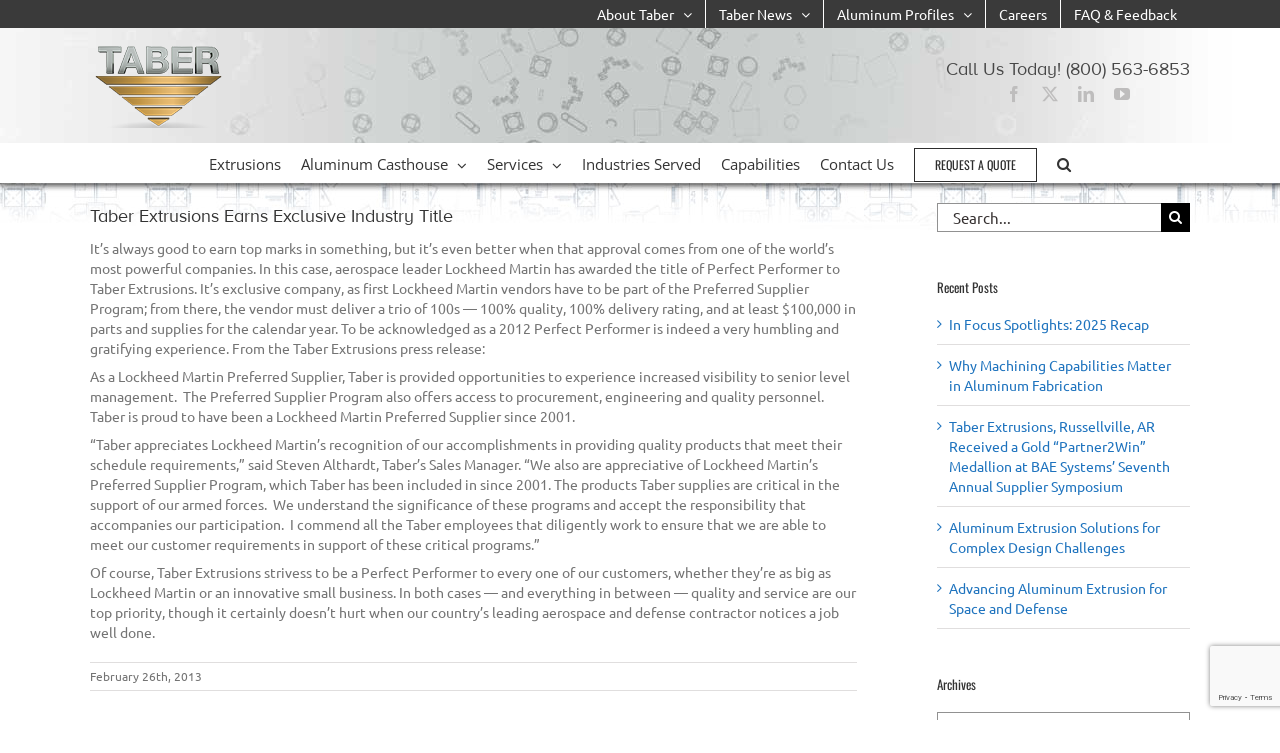

--- FILE ---
content_type: text/html; charset=UTF-8
request_url: https://taberextrusions.com/taber-extrusions-earns-exclusive-industry-title/
body_size: 30295
content:
<!DOCTYPE html>
<html class="avada-html-layout-wide avada-html-header-position-top" lang="en-US" prefix="og: http://ogp.me/ns# fb: http://ogp.me/ns/fb#">
<head>
	<meta http-equiv="X-UA-Compatible" content="IE=edge" />
	<meta http-equiv="Content-Type" content="text/html; charset=utf-8"/>
	<meta name="viewport" content="width=device-width, initial-scale=1" />
	<link href="https://fonts.googleapis.com/css?family=Lato:100,100i,200,200i,300,300i,400,400i,500,500i,600,600i,700,700i,800,800i,900,900i%7COpen+Sans:100,100i,200,200i,300,300i,400,400i,500,500i,600,600i,700,700i,800,800i,900,900i%7CIndie+Flower:100,100i,200,200i,300,300i,400,400i,500,500i,600,600i,700,700i,800,800i,900,900i%7COswald:100,100i,200,200i,300,300i,400,400i,500,500i,600,600i,700,700i,800,800i,900,900i" rel="stylesheet"><meta name='robots' content='index, follow, max-image-preview:large, max-snippet:-1, max-video-preview:-1' />

<!-- Google Tag Manager for WordPress by gtm4wp.com -->
<script data-cfasync="false" data-pagespeed-no-defer>
	var gtm4wp_datalayer_name = "dataLayer";
	var dataLayer = dataLayer || [];
</script>
<!-- End Google Tag Manager for WordPress by gtm4wp.com -->
	<!-- This site is optimized with the Yoast SEO plugin v26.6 - https://yoast.com/wordpress/plugins/seo/ -->
	<title>Taber Extrusions Earns Exclusive Industry Title - Taber Extrusions</title>
	<link rel="canonical" href="https://taberextrusions.com/taber-extrusions-earns-exclusive-industry-title/" />
	<meta property="og:locale" content="en_US" />
	<meta property="og:type" content="article" />
	<meta property="og:title" content="Taber Extrusions Earns Exclusive Industry Title - Taber Extrusions" />
	<meta property="og:description" content="It&#8217;s always good to earn top marks in something, but it&#8217;s even better when that approval comes from one of the world&#8217;s most powerful companies. In this case, aerospace leader Lockheed Martin has awarded the title of Perfect Performer to Taber Extrusions. It&#8217;s exclusive company, as first Lockheed Martin vendors have to be part of [...]" />
	<meta property="og:url" content="https://taberextrusions.com/taber-extrusions-earns-exclusive-industry-title/" />
	<meta property="og:site_name" content="Taber Extrusions" />
	<meta property="article:publisher" content="https://www.facebook.com/taberextrusions" />
	<meta property="article:published_time" content="2013-02-26T21:58:09+00:00" />
	<meta property="article:modified_time" content="2017-01-26T23:37:30+00:00" />
	<meta property="og:image" content="https://taberextrusions.com/wp-content/uploads/2021/01/TABER-logo-Futured-Image.jpg" />
	<meta property="og:image:width" content="1290" />
	<meta property="og:image:height" content="726" />
	<meta property="og:image:type" content="image/jpeg" />
	<meta name="author" content="andre" />
	<meta name="twitter:card" content="summary_large_image" />
	<meta name="twitter:creator" content="@TaberExtrusions" />
	<meta name="twitter:site" content="@TaberExtrusions" />
	<meta name="twitter:label1" content="Written by" />
	<meta name="twitter:data1" content="andre" />
	<meta name="twitter:label2" content="Est. reading time" />
	<meta name="twitter:data2" content="2 minutes" />
	<script type="application/ld+json" class="yoast-schema-graph">{"@context":"https://schema.org","@graph":[{"@type":"Article","@id":"https://taberextrusions.com/taber-extrusions-earns-exclusive-industry-title/#article","isPartOf":{"@id":"https://taberextrusions.com/taber-extrusions-earns-exclusive-industry-title/"},"author":{"name":"andre","@id":"https://taberextrusions.com/#/schema/person/058b08ab79ca2c7b18bb5dbbbd554264"},"headline":"Taber Extrusions Earns Exclusive Industry Title","datePublished":"2013-02-26T21:58:09+00:00","dateModified":"2017-01-26T23:37:30+00:00","mainEntityOfPage":{"@id":"https://taberextrusions.com/taber-extrusions-earns-exclusive-industry-title/"},"wordCount":320,"commentCount":0,"publisher":{"@id":"https://taberextrusions.com/#organization"},"keywords":["aluminum extruded products","aluminum extrusions","lockheed martin","Taber","Taber Extrusions"],"articleSection":["Blog","Taber Extrusions News"],"inLanguage":"en-US","potentialAction":[{"@type":"CommentAction","name":"Comment","target":["https://taberextrusions.com/taber-extrusions-earns-exclusive-industry-title/#respond"]}]},{"@type":"WebPage","@id":"https://taberextrusions.com/taber-extrusions-earns-exclusive-industry-title/","url":"https://taberextrusions.com/taber-extrusions-earns-exclusive-industry-title/","name":"Taber Extrusions Earns Exclusive Industry Title - Taber Extrusions","isPartOf":{"@id":"https://taberextrusions.com/#website"},"datePublished":"2013-02-26T21:58:09+00:00","dateModified":"2017-01-26T23:37:30+00:00","breadcrumb":{"@id":"https://taberextrusions.com/taber-extrusions-earns-exclusive-industry-title/#breadcrumb"},"inLanguage":"en-US","potentialAction":[{"@type":"ReadAction","target":["https://taberextrusions.com/taber-extrusions-earns-exclusive-industry-title/"]}]},{"@type":"BreadcrumbList","@id":"https://taberextrusions.com/taber-extrusions-earns-exclusive-industry-title/#breadcrumb","itemListElement":[{"@type":"ListItem","position":1,"name":"Home","item":"https://taberextrusions.com/"},{"@type":"ListItem","position":2,"name":"Taber Extrusions Earns Exclusive Industry Title"}]},{"@type":"WebSite","@id":"https://taberextrusions.com/#website","url":"https://taberextrusions.com/","name":"Taber Extrusions","description":"Broadest capabilities in the aluminum industry","publisher":{"@id":"https://taberextrusions.com/#organization"},"potentialAction":[{"@type":"SearchAction","target":{"@type":"EntryPoint","urlTemplate":"https://taberextrusions.com/?s={search_term_string}"},"query-input":{"@type":"PropertyValueSpecification","valueRequired":true,"valueName":"search_term_string"}}],"inLanguage":"en-US"},{"@type":"Organization","@id":"https://taberextrusions.com/#organization","name":"Taber Extrusions","url":"https://taberextrusions.com/","logo":{"@type":"ImageObject","inLanguage":"en-US","@id":"https://taberextrusions.com/#/schema/logo/image/","url":"https://taberextrusions.com/wp-content/uploads/2015/03/Taber-logo.png","contentUrl":"https://taberextrusions.com/wp-content/uploads/2015/03/Taber-logo.png","width":200,"height":85,"caption":"Taber Extrusions"},"image":{"@id":"https://taberextrusions.com/#/schema/logo/image/"},"sameAs":["https://www.facebook.com/taberextrusions","https://x.com/TaberExtrusions","https://www.linkedin.com/company/8843183/admin/"]},{"@type":"Person","@id":"https://taberextrusions.com/#/schema/person/058b08ab79ca2c7b18bb5dbbbd554264","name":"andre","image":{"@type":"ImageObject","inLanguage":"en-US","@id":"https://taberextrusions.com/#/schema/person/image/","url":"https://secure.gravatar.com/avatar/2569a6b4f4e5021de1671536d11e17dfa81f43757577467c715d95707bad8f83?s=96&d=mm&r=g","contentUrl":"https://secure.gravatar.com/avatar/2569a6b4f4e5021de1671536d11e17dfa81f43757577467c715d95707bad8f83?s=96&d=mm&r=g","caption":"andre"},"url":"https://taberextrusions.com/author/andre/"}]}</script>
	<!-- / Yoast SEO plugin. -->


<link rel="alternate" type="application/rss+xml" title="Taber Extrusions &raquo; Feed" href="https://taberextrusions.com/feed/" />
<link rel="alternate" type="application/rss+xml" title="Taber Extrusions &raquo; Comments Feed" href="https://taberextrusions.com/comments/feed/" />
								<link rel="icon" href="https://taberextrusions.com/wp-content/uploads/2017/12/NMC-favicon.png" type="image/png" />
		
		
		
				<link rel="alternate" type="application/rss+xml" title="Taber Extrusions &raquo; Taber Extrusions Earns Exclusive Industry Title Comments Feed" href="https://taberextrusions.com/taber-extrusions-earns-exclusive-industry-title/feed/" />
<link rel="alternate" title="oEmbed (JSON)" type="application/json+oembed" href="https://taberextrusions.com/wp-json/oembed/1.0/embed?url=https%3A%2F%2Ftaberextrusions.com%2Ftaber-extrusions-earns-exclusive-industry-title%2F" />
<link rel="alternate" title="oEmbed (XML)" type="text/xml+oembed" href="https://taberextrusions.com/wp-json/oembed/1.0/embed?url=https%3A%2F%2Ftaberextrusions.com%2Ftaber-extrusions-earns-exclusive-industry-title%2F&#038;format=xml" />
					<meta name="description" content="It&#039;s always good to earn top marks in something, but it&#039;s even better when that approval comes from one of the world&#039;s most powerful companies. In this case, aerospace leader Lockheed Martin has awarded the title of Perfect Performer to Taber Extrusions. It&#039;s exclusive company, as first Lockheed Martin vendors have to be part of"/>
				
		<meta property="og:locale" content="en_US"/>
		<meta property="og:type" content="article"/>
		<meta property="og:site_name" content="Taber Extrusions"/>
		<meta property="og:title" content="Taber Extrusions Earns Exclusive Industry Title - Taber Extrusions"/>
				<meta property="og:description" content="It&#039;s always good to earn top marks in something, but it&#039;s even better when that approval comes from one of the world&#039;s most powerful companies. In this case, aerospace leader Lockheed Martin has awarded the title of Perfect Performer to Taber Extrusions. It&#039;s exclusive company, as first Lockheed Martin vendors have to be part of"/>
				<meta property="og:url" content="https://taberextrusions.com/taber-extrusions-earns-exclusive-industry-title/"/>
										<meta property="article:published_time" content="2013-02-26T21:58:09+00:00"/>
							<meta property="article:modified_time" content="2017-01-26T23:37:30+00:00"/>
								<meta name="author" content="andre"/>
								<meta property="og:image" content="https://taberextrusions.com/wp-content/uploads/2022/11/Taber-logo.png"/>
		<meta property="og:image:width" content="135"/>
		<meta property="og:image:height" content="85"/>
		<meta property="og:image:type" content="image/png"/>
				<style id='wp-img-auto-sizes-contain-inline-css' type='text/css'>
img:is([sizes=auto i],[sizes^="auto," i]){contain-intrinsic-size:3000px 1500px}
/*# sourceURL=wp-img-auto-sizes-contain-inline-css */
</style>
<link rel='stylesheet' id='layerslider-css' href='https://taberextrusions.com/wp-content/plugins/LayerSlider/assets/static/layerslider/css/layerslider.css?ver=8.1.2' type='text/css' media='all' />
<style id='wp-emoji-styles-inline-css' type='text/css'>

	img.wp-smiley, img.emoji {
		display: inline !important;
		border: none !important;
		box-shadow: none !important;
		height: 1em !important;
		width: 1em !important;
		margin: 0 0.07em !important;
		vertical-align: -0.1em !important;
		background: none !important;
		padding: 0 !important;
	}
/*# sourceURL=wp-emoji-styles-inline-css */
</style>
<link rel='stylesheet' id='cf7cf-style-css' href='https://taberextrusions.com/wp-content/plugins/cf7-conditional-fields/style.css?ver=2.6.7' type='text/css' media='all' />
<link rel='stylesheet' id='fusion-dynamic-css-css' href='https://taberextrusions.com/wp-content/uploads/fusion-styles/bba03b81996c6c1a8583e945f9ff208b.min.css?ver=3.14.2' type='text/css' media='all' />
<script type="text/javascript" src="https://taberextrusions.com/wp-includes/js/jquery/jquery.min.js?ver=3.7.1" id="jquery-core-js"></script>
<script type="text/javascript" src="https://taberextrusions.com/wp-includes/js/jquery/jquery-migrate.min.js?ver=3.4.1" id="jquery-migrate-js"></script>
<script type="text/javascript" id="layerslider-utils-js-extra">
/* <![CDATA[ */
var LS_Meta = {"v":"8.1.2","fixGSAP":"1"};
//# sourceURL=layerslider-utils-js-extra
/* ]]> */
</script>
<script type="text/javascript" src="https://taberextrusions.com/wp-content/plugins/LayerSlider/assets/static/layerslider/js/layerslider.utils.js?ver=8.1.2" id="layerslider-utils-js"></script>
<script type="text/javascript" src="https://taberextrusions.com/wp-content/plugins/LayerSlider/assets/static/layerslider/js/layerslider.kreaturamedia.jquery.js?ver=8.1.2" id="layerslider-js"></script>
<script type="text/javascript" src="https://taberextrusions.com/wp-content/plugins/LayerSlider/assets/static/layerslider/js/layerslider.transitions.js?ver=8.1.2" id="layerslider-transitions-js"></script>
<meta name="generator" content="Powered by LayerSlider 8.1.2 - Build Heros, Sliders, and Popups. Create Animations and Beautiful, Rich Web Content as Easy as Never Before on WordPress." />
<!-- LayerSlider updates and docs at: https://layerslider.com -->
<link rel="https://api.w.org/" href="https://taberextrusions.com/wp-json/" /><link rel="alternate" title="JSON" type="application/json" href="https://taberextrusions.com/wp-json/wp/v2/posts/1718" />
<!-- Google Tag Manager for WordPress by gtm4wp.com -->
<!-- GTM Container placement set to automatic -->
<script data-cfasync="false" data-pagespeed-no-defer type="text/javascript">
	var dataLayer_content = {"pagePostType":"post","pagePostType2":"single-post","pageCategory":["company-blog","taber-news"],"pageAttributes":["aluminum-extruded-products","aluminum-extrusions","lockheed-martin","taber","taber-extrusions"],"pagePostAuthor":"andre"};
	dataLayer.push( dataLayer_content );
</script>
<script data-cfasync="false" data-pagespeed-no-defer type="text/javascript">
(function(w,d,s,l,i){w[l]=w[l]||[];w[l].push({'gtm.start':
new Date().getTime(),event:'gtm.js'});var f=d.getElementsByTagName(s)[0],
j=d.createElement(s),dl=l!='dataLayer'?'&l='+l:'';j.async=true;j.src=
'//www.googletagmanager.com/gtm.js?id='+i+dl;f.parentNode.insertBefore(j,f);
})(window,document,'script','dataLayer','GTM-K3N2JDZ');
</script>
<!-- End Google Tag Manager for WordPress by gtm4wp.com --><style type="text/css" id="css-fb-visibility">@media screen and (max-width: 640px){.fusion-no-small-visibility{display:none !important;}body .sm-text-align-center{text-align:center !important;}body .sm-text-align-left{text-align:left !important;}body .sm-text-align-right{text-align:right !important;}body .sm-text-align-justify{text-align:justify !important;}body .sm-flex-align-center{justify-content:center !important;}body .sm-flex-align-flex-start{justify-content:flex-start !important;}body .sm-flex-align-flex-end{justify-content:flex-end !important;}body .sm-mx-auto{margin-left:auto !important;margin-right:auto !important;}body .sm-ml-auto{margin-left:auto !important;}body .sm-mr-auto{margin-right:auto !important;}body .fusion-absolute-position-small{position:absolute;width:100%;}.awb-sticky.awb-sticky-small{ position: sticky; top: var(--awb-sticky-offset,0); }}@media screen and (min-width: 641px) and (max-width: 1024px){.fusion-no-medium-visibility{display:none !important;}body .md-text-align-center{text-align:center !important;}body .md-text-align-left{text-align:left !important;}body .md-text-align-right{text-align:right !important;}body .md-text-align-justify{text-align:justify !important;}body .md-flex-align-center{justify-content:center !important;}body .md-flex-align-flex-start{justify-content:flex-start !important;}body .md-flex-align-flex-end{justify-content:flex-end !important;}body .md-mx-auto{margin-left:auto !important;margin-right:auto !important;}body .md-ml-auto{margin-left:auto !important;}body .md-mr-auto{margin-right:auto !important;}body .fusion-absolute-position-medium{position:absolute;width:100%;}.awb-sticky.awb-sticky-medium{ position: sticky; top: var(--awb-sticky-offset,0); }}@media screen and (min-width: 1025px){.fusion-no-large-visibility{display:none !important;}body .lg-text-align-center{text-align:center !important;}body .lg-text-align-left{text-align:left !important;}body .lg-text-align-right{text-align:right !important;}body .lg-text-align-justify{text-align:justify !important;}body .lg-flex-align-center{justify-content:center !important;}body .lg-flex-align-flex-start{justify-content:flex-start !important;}body .lg-flex-align-flex-end{justify-content:flex-end !important;}body .lg-mx-auto{margin-left:auto !important;margin-right:auto !important;}body .lg-ml-auto{margin-left:auto !important;}body .lg-mr-auto{margin-right:auto !important;}body .fusion-absolute-position-large{position:absolute;width:100%;}.awb-sticky.awb-sticky-large{ position: sticky; top: var(--awb-sticky-offset,0); }}</style>		<script type="text/javascript">
			var doc = document.documentElement;
			doc.setAttribute( 'data-useragent', navigator.userAgent );
		</script>
		
	<script src="//use.typekit.net/byo5iad.js"></script>
<script>try{Typekit.load();}catch(e){}</script><style id='global-styles-inline-css' type='text/css'>
:root{--wp--preset--aspect-ratio--square: 1;--wp--preset--aspect-ratio--4-3: 4/3;--wp--preset--aspect-ratio--3-4: 3/4;--wp--preset--aspect-ratio--3-2: 3/2;--wp--preset--aspect-ratio--2-3: 2/3;--wp--preset--aspect-ratio--16-9: 16/9;--wp--preset--aspect-ratio--9-16: 9/16;--wp--preset--color--black: #000000;--wp--preset--color--cyan-bluish-gray: #abb8c3;--wp--preset--color--white: #ffffff;--wp--preset--color--pale-pink: #f78da7;--wp--preset--color--vivid-red: #cf2e2e;--wp--preset--color--luminous-vivid-orange: #ff6900;--wp--preset--color--luminous-vivid-amber: #fcb900;--wp--preset--color--light-green-cyan: #7bdcb5;--wp--preset--color--vivid-green-cyan: #00d084;--wp--preset--color--pale-cyan-blue: #8ed1fc;--wp--preset--color--vivid-cyan-blue: #0693e3;--wp--preset--color--vivid-purple: #9b51e0;--wp--preset--color--awb-color-1: #ffffff;--wp--preset--color--awb-color-2: #f6f6f6;--wp--preset--color--awb-color-3: #e0dede;--wp--preset--color--awb-color-4: #9e9e9e;--wp--preset--color--awb-color-5: #3cb0fd;--wp--preset--color--awb-color-6: #3498db;--wp--preset--color--awb-color-7: #747474;--wp--preset--color--awb-color-8: #333333;--wp--preset--color--awb-color-custom-10: #a0ce4e;--wp--preset--color--awb-color-custom-11: #f9fcff;--wp--preset--color--awb-color-custom-12: #cccccc;--wp--preset--color--awb-color-custom-13: #000077;--wp--preset--color--awb-color-custom-14: #dddddd;--wp--preset--color--awb-color-custom-15: #555555;--wp--preset--color--awb-color-custom-16: #fd3c3c;--wp--preset--color--awb-color-custom-17: #870707;--wp--preset--color--awb-color-custom-18: #7d2020;--wp--preset--color--awb-color-custom-19: #073f86;--wp--preset--color--awb-color-custom-20: #21497d;--wp--preset--color--awb-color-custom-21: #ebeaea;--wp--preset--color--awb-color-custom-22: #dc3434;--wp--preset--color--awb-color-custom-23: #000000;--wp--preset--gradient--vivid-cyan-blue-to-vivid-purple: linear-gradient(135deg,rgb(6,147,227) 0%,rgb(155,81,224) 100%);--wp--preset--gradient--light-green-cyan-to-vivid-green-cyan: linear-gradient(135deg,rgb(122,220,180) 0%,rgb(0,208,130) 100%);--wp--preset--gradient--luminous-vivid-amber-to-luminous-vivid-orange: linear-gradient(135deg,rgb(252,185,0) 0%,rgb(255,105,0) 100%);--wp--preset--gradient--luminous-vivid-orange-to-vivid-red: linear-gradient(135deg,rgb(255,105,0) 0%,rgb(207,46,46) 100%);--wp--preset--gradient--very-light-gray-to-cyan-bluish-gray: linear-gradient(135deg,rgb(238,238,238) 0%,rgb(169,184,195) 100%);--wp--preset--gradient--cool-to-warm-spectrum: linear-gradient(135deg,rgb(74,234,220) 0%,rgb(151,120,209) 20%,rgb(207,42,186) 40%,rgb(238,44,130) 60%,rgb(251,105,98) 80%,rgb(254,248,76) 100%);--wp--preset--gradient--blush-light-purple: linear-gradient(135deg,rgb(255,206,236) 0%,rgb(152,150,240) 100%);--wp--preset--gradient--blush-bordeaux: linear-gradient(135deg,rgb(254,205,165) 0%,rgb(254,45,45) 50%,rgb(107,0,62) 100%);--wp--preset--gradient--luminous-dusk: linear-gradient(135deg,rgb(255,203,112) 0%,rgb(199,81,192) 50%,rgb(65,88,208) 100%);--wp--preset--gradient--pale-ocean: linear-gradient(135deg,rgb(255,245,203) 0%,rgb(182,227,212) 50%,rgb(51,167,181) 100%);--wp--preset--gradient--electric-grass: linear-gradient(135deg,rgb(202,248,128) 0%,rgb(113,206,126) 100%);--wp--preset--gradient--midnight: linear-gradient(135deg,rgb(2,3,129) 0%,rgb(40,116,252) 100%);--wp--preset--font-size--small: 10.5px;--wp--preset--font-size--medium: 20px;--wp--preset--font-size--large: 21px;--wp--preset--font-size--x-large: 42px;--wp--preset--font-size--normal: 14px;--wp--preset--font-size--xlarge: 28px;--wp--preset--font-size--huge: 42px;--wp--preset--spacing--20: 0.44rem;--wp--preset--spacing--30: 0.67rem;--wp--preset--spacing--40: 1rem;--wp--preset--spacing--50: 1.5rem;--wp--preset--spacing--60: 2.25rem;--wp--preset--spacing--70: 3.38rem;--wp--preset--spacing--80: 5.06rem;--wp--preset--shadow--natural: 6px 6px 9px rgba(0, 0, 0, 0.2);--wp--preset--shadow--deep: 12px 12px 50px rgba(0, 0, 0, 0.4);--wp--preset--shadow--sharp: 6px 6px 0px rgba(0, 0, 0, 0.2);--wp--preset--shadow--outlined: 6px 6px 0px -3px rgb(255, 255, 255), 6px 6px rgb(0, 0, 0);--wp--preset--shadow--crisp: 6px 6px 0px rgb(0, 0, 0);}:where(.is-layout-flex){gap: 0.5em;}:where(.is-layout-grid){gap: 0.5em;}body .is-layout-flex{display: flex;}.is-layout-flex{flex-wrap: wrap;align-items: center;}.is-layout-flex > :is(*, div){margin: 0;}body .is-layout-grid{display: grid;}.is-layout-grid > :is(*, div){margin: 0;}:where(.wp-block-columns.is-layout-flex){gap: 2em;}:where(.wp-block-columns.is-layout-grid){gap: 2em;}:where(.wp-block-post-template.is-layout-flex){gap: 1.25em;}:where(.wp-block-post-template.is-layout-grid){gap: 1.25em;}.has-black-color{color: var(--wp--preset--color--black) !important;}.has-cyan-bluish-gray-color{color: var(--wp--preset--color--cyan-bluish-gray) !important;}.has-white-color{color: var(--wp--preset--color--white) !important;}.has-pale-pink-color{color: var(--wp--preset--color--pale-pink) !important;}.has-vivid-red-color{color: var(--wp--preset--color--vivid-red) !important;}.has-luminous-vivid-orange-color{color: var(--wp--preset--color--luminous-vivid-orange) !important;}.has-luminous-vivid-amber-color{color: var(--wp--preset--color--luminous-vivid-amber) !important;}.has-light-green-cyan-color{color: var(--wp--preset--color--light-green-cyan) !important;}.has-vivid-green-cyan-color{color: var(--wp--preset--color--vivid-green-cyan) !important;}.has-pale-cyan-blue-color{color: var(--wp--preset--color--pale-cyan-blue) !important;}.has-vivid-cyan-blue-color{color: var(--wp--preset--color--vivid-cyan-blue) !important;}.has-vivid-purple-color{color: var(--wp--preset--color--vivid-purple) !important;}.has-black-background-color{background-color: var(--wp--preset--color--black) !important;}.has-cyan-bluish-gray-background-color{background-color: var(--wp--preset--color--cyan-bluish-gray) !important;}.has-white-background-color{background-color: var(--wp--preset--color--white) !important;}.has-pale-pink-background-color{background-color: var(--wp--preset--color--pale-pink) !important;}.has-vivid-red-background-color{background-color: var(--wp--preset--color--vivid-red) !important;}.has-luminous-vivid-orange-background-color{background-color: var(--wp--preset--color--luminous-vivid-orange) !important;}.has-luminous-vivid-amber-background-color{background-color: var(--wp--preset--color--luminous-vivid-amber) !important;}.has-light-green-cyan-background-color{background-color: var(--wp--preset--color--light-green-cyan) !important;}.has-vivid-green-cyan-background-color{background-color: var(--wp--preset--color--vivid-green-cyan) !important;}.has-pale-cyan-blue-background-color{background-color: var(--wp--preset--color--pale-cyan-blue) !important;}.has-vivid-cyan-blue-background-color{background-color: var(--wp--preset--color--vivid-cyan-blue) !important;}.has-vivid-purple-background-color{background-color: var(--wp--preset--color--vivid-purple) !important;}.has-black-border-color{border-color: var(--wp--preset--color--black) !important;}.has-cyan-bluish-gray-border-color{border-color: var(--wp--preset--color--cyan-bluish-gray) !important;}.has-white-border-color{border-color: var(--wp--preset--color--white) !important;}.has-pale-pink-border-color{border-color: var(--wp--preset--color--pale-pink) !important;}.has-vivid-red-border-color{border-color: var(--wp--preset--color--vivid-red) !important;}.has-luminous-vivid-orange-border-color{border-color: var(--wp--preset--color--luminous-vivid-orange) !important;}.has-luminous-vivid-amber-border-color{border-color: var(--wp--preset--color--luminous-vivid-amber) !important;}.has-light-green-cyan-border-color{border-color: var(--wp--preset--color--light-green-cyan) !important;}.has-vivid-green-cyan-border-color{border-color: var(--wp--preset--color--vivid-green-cyan) !important;}.has-pale-cyan-blue-border-color{border-color: var(--wp--preset--color--pale-cyan-blue) !important;}.has-vivid-cyan-blue-border-color{border-color: var(--wp--preset--color--vivid-cyan-blue) !important;}.has-vivid-purple-border-color{border-color: var(--wp--preset--color--vivid-purple) !important;}.has-vivid-cyan-blue-to-vivid-purple-gradient-background{background: var(--wp--preset--gradient--vivid-cyan-blue-to-vivid-purple) !important;}.has-light-green-cyan-to-vivid-green-cyan-gradient-background{background: var(--wp--preset--gradient--light-green-cyan-to-vivid-green-cyan) !important;}.has-luminous-vivid-amber-to-luminous-vivid-orange-gradient-background{background: var(--wp--preset--gradient--luminous-vivid-amber-to-luminous-vivid-orange) !important;}.has-luminous-vivid-orange-to-vivid-red-gradient-background{background: var(--wp--preset--gradient--luminous-vivid-orange-to-vivid-red) !important;}.has-very-light-gray-to-cyan-bluish-gray-gradient-background{background: var(--wp--preset--gradient--very-light-gray-to-cyan-bluish-gray) !important;}.has-cool-to-warm-spectrum-gradient-background{background: var(--wp--preset--gradient--cool-to-warm-spectrum) !important;}.has-blush-light-purple-gradient-background{background: var(--wp--preset--gradient--blush-light-purple) !important;}.has-blush-bordeaux-gradient-background{background: var(--wp--preset--gradient--blush-bordeaux) !important;}.has-luminous-dusk-gradient-background{background: var(--wp--preset--gradient--luminous-dusk) !important;}.has-pale-ocean-gradient-background{background: var(--wp--preset--gradient--pale-ocean) !important;}.has-electric-grass-gradient-background{background: var(--wp--preset--gradient--electric-grass) !important;}.has-midnight-gradient-background{background: var(--wp--preset--gradient--midnight) !important;}.has-small-font-size{font-size: var(--wp--preset--font-size--small) !important;}.has-medium-font-size{font-size: var(--wp--preset--font-size--medium) !important;}.has-large-font-size{font-size: var(--wp--preset--font-size--large) !important;}.has-x-large-font-size{font-size: var(--wp--preset--font-size--x-large) !important;}
/*# sourceURL=global-styles-inline-css */
</style>
<style id='wp-block-library-inline-css' type='text/css'>
:root{--wp-block-synced-color:#7a00df;--wp-block-synced-color--rgb:122,0,223;--wp-bound-block-color:var(--wp-block-synced-color);--wp-editor-canvas-background:#ddd;--wp-admin-theme-color:#007cba;--wp-admin-theme-color--rgb:0,124,186;--wp-admin-theme-color-darker-10:#006ba1;--wp-admin-theme-color-darker-10--rgb:0,107,160.5;--wp-admin-theme-color-darker-20:#005a87;--wp-admin-theme-color-darker-20--rgb:0,90,135;--wp-admin-border-width-focus:2px}@media (min-resolution:192dpi){:root{--wp-admin-border-width-focus:1.5px}}.wp-element-button{cursor:pointer}:root .has-very-light-gray-background-color{background-color:#eee}:root .has-very-dark-gray-background-color{background-color:#313131}:root .has-very-light-gray-color{color:#eee}:root .has-very-dark-gray-color{color:#313131}:root .has-vivid-green-cyan-to-vivid-cyan-blue-gradient-background{background:linear-gradient(135deg,#00d084,#0693e3)}:root .has-purple-crush-gradient-background{background:linear-gradient(135deg,#34e2e4,#4721fb 50%,#ab1dfe)}:root .has-hazy-dawn-gradient-background{background:linear-gradient(135deg,#faaca8,#dad0ec)}:root .has-subdued-olive-gradient-background{background:linear-gradient(135deg,#fafae1,#67a671)}:root .has-atomic-cream-gradient-background{background:linear-gradient(135deg,#fdd79a,#004a59)}:root .has-nightshade-gradient-background{background:linear-gradient(135deg,#330968,#31cdcf)}:root .has-midnight-gradient-background{background:linear-gradient(135deg,#020381,#2874fc)}:root{--wp--preset--font-size--normal:16px;--wp--preset--font-size--huge:42px}.has-regular-font-size{font-size:1em}.has-larger-font-size{font-size:2.625em}.has-normal-font-size{font-size:var(--wp--preset--font-size--normal)}.has-huge-font-size{font-size:var(--wp--preset--font-size--huge)}.has-text-align-center{text-align:center}.has-text-align-left{text-align:left}.has-text-align-right{text-align:right}.has-fit-text{white-space:nowrap!important}#end-resizable-editor-section{display:none}.aligncenter{clear:both}.items-justified-left{justify-content:flex-start}.items-justified-center{justify-content:center}.items-justified-right{justify-content:flex-end}.items-justified-space-between{justify-content:space-between}.screen-reader-text{border:0;clip-path:inset(50%);height:1px;margin:-1px;overflow:hidden;padding:0;position:absolute;width:1px;word-wrap:normal!important}.screen-reader-text:focus{background-color:#ddd;clip-path:none;color:#444;display:block;font-size:1em;height:auto;left:5px;line-height:normal;padding:15px 23px 14px;text-decoration:none;top:5px;width:auto;z-index:100000}html :where(.has-border-color){border-style:solid}html :where([style*=border-top-color]){border-top-style:solid}html :where([style*=border-right-color]){border-right-style:solid}html :where([style*=border-bottom-color]){border-bottom-style:solid}html :where([style*=border-left-color]){border-left-style:solid}html :where([style*=border-width]){border-style:solid}html :where([style*=border-top-width]){border-top-style:solid}html :where([style*=border-right-width]){border-right-style:solid}html :where([style*=border-bottom-width]){border-bottom-style:solid}html :where([style*=border-left-width]){border-left-style:solid}html :where(img[class*=wp-image-]){height:auto;max-width:100%}:where(figure){margin:0 0 1em}html :where(.is-position-sticky){--wp-admin--admin-bar--position-offset:var(--wp-admin--admin-bar--height,0px)}@media screen and (max-width:600px){html :where(.is-position-sticky){--wp-admin--admin-bar--position-offset:0px}}
/*wp_block_styles_on_demand_placeholder:695f1f9fecf6c*/
/*# sourceURL=wp-block-library-inline-css */
</style>
<style id='wp-block-library-theme-inline-css' type='text/css'>
.wp-block-audio :where(figcaption){color:#555;font-size:13px;text-align:center}.is-dark-theme .wp-block-audio :where(figcaption){color:#ffffffa6}.wp-block-audio{margin:0 0 1em}.wp-block-code{border:1px solid #ccc;border-radius:4px;font-family:Menlo,Consolas,monaco,monospace;padding:.8em 1em}.wp-block-embed :where(figcaption){color:#555;font-size:13px;text-align:center}.is-dark-theme .wp-block-embed :where(figcaption){color:#ffffffa6}.wp-block-embed{margin:0 0 1em}.blocks-gallery-caption{color:#555;font-size:13px;text-align:center}.is-dark-theme .blocks-gallery-caption{color:#ffffffa6}:root :where(.wp-block-image figcaption){color:#555;font-size:13px;text-align:center}.is-dark-theme :root :where(.wp-block-image figcaption){color:#ffffffa6}.wp-block-image{margin:0 0 1em}.wp-block-pullquote{border-bottom:4px solid;border-top:4px solid;color:currentColor;margin-bottom:1.75em}.wp-block-pullquote :where(cite),.wp-block-pullquote :where(footer),.wp-block-pullquote__citation{color:currentColor;font-size:.8125em;font-style:normal;text-transform:uppercase}.wp-block-quote{border-left:.25em solid;margin:0 0 1.75em;padding-left:1em}.wp-block-quote cite,.wp-block-quote footer{color:currentColor;font-size:.8125em;font-style:normal;position:relative}.wp-block-quote:where(.has-text-align-right){border-left:none;border-right:.25em solid;padding-left:0;padding-right:1em}.wp-block-quote:where(.has-text-align-center){border:none;padding-left:0}.wp-block-quote.is-large,.wp-block-quote.is-style-large,.wp-block-quote:where(.is-style-plain){border:none}.wp-block-search .wp-block-search__label{font-weight:700}.wp-block-search__button{border:1px solid #ccc;padding:.375em .625em}:where(.wp-block-group.has-background){padding:1.25em 2.375em}.wp-block-separator.has-css-opacity{opacity:.4}.wp-block-separator{border:none;border-bottom:2px solid;margin-left:auto;margin-right:auto}.wp-block-separator.has-alpha-channel-opacity{opacity:1}.wp-block-separator:not(.is-style-wide):not(.is-style-dots){width:100px}.wp-block-separator.has-background:not(.is-style-dots){border-bottom:none;height:1px}.wp-block-separator.has-background:not(.is-style-wide):not(.is-style-dots){height:2px}.wp-block-table{margin:0 0 1em}.wp-block-table td,.wp-block-table th{word-break:normal}.wp-block-table :where(figcaption){color:#555;font-size:13px;text-align:center}.is-dark-theme .wp-block-table :where(figcaption){color:#ffffffa6}.wp-block-video :where(figcaption){color:#555;font-size:13px;text-align:center}.is-dark-theme .wp-block-video :where(figcaption){color:#ffffffa6}.wp-block-video{margin:0 0 1em}:root :where(.wp-block-template-part.has-background){margin-bottom:0;margin-top:0;padding:1.25em 2.375em}
/*# sourceURL=/wp-includes/css/dist/block-library/theme.min.css */
</style>
<style id='classic-theme-styles-inline-css' type='text/css'>
/*! This file is auto-generated */
.wp-block-button__link{color:#fff;background-color:#32373c;border-radius:9999px;box-shadow:none;text-decoration:none;padding:calc(.667em + 2px) calc(1.333em + 2px);font-size:1.125em}.wp-block-file__button{background:#32373c;color:#fff;text-decoration:none}
/*# sourceURL=/wp-includes/css/classic-themes.min.css */
</style>
</head>

<body data-rsssl=1 class="wp-singular post-template-default single single-post postid-1718 single-format-standard wp-theme-Avada wp-child-theme-Avada-Child-Theme has-sidebar fusion-image-hovers fusion-pagination-sizing fusion-button_type-flat fusion-button_span-no fusion-button_gradient-linear avada-image-rollover-circle-yes avada-image-rollover-yes avada-image-rollover-direction-left fusion-body ltr fusion-sticky-header no-tablet-sticky-header no-mobile-sticky-header no-mobile-slidingbar avada-has-rev-slider-styles fusion-disable-outline fusion-sub-menu-fade mobile-logo-pos-left layout-wide-mode avada-has-boxed-modal-shadow-none layout-scroll-offset-full avada-has-zero-margin-offset-top fusion-top-header menu-text-align-center mobile-menu-design-classic fusion-show-pagination-text fusion-header-layout-v4 avada-responsive avada-footer-fx-bg-parallax avada-menu-highlight-style-bar fusion-search-form-classic fusion-main-menu-search-dropdown fusion-avatar-square avada-sticky-shrinkage avada-dropdown-styles avada-blog-layout-medium alternate avada-blog-archive-layout-medium alternate avada-header-shadow-no avada-menu-icon-position-left avada-has-megamenu-shadow avada-has-mainmenu-dropdown-divider avada-has-main-nav-search-icon avada-has-100-footer avada-has-breadcrumb-mobile-hidden avada-has-titlebar-hide avada-has-header-bg-image avada-header-bg-no-repeat avada-has-header-bg-parallax avada-has-pagination-padding avada-flyout-menu-direction-fade avada-ec-views-v1" data-awb-post-id="1718">
	
<!-- GTM Container placement set to automatic -->
<!-- Google Tag Manager (noscript) -->
				<noscript><iframe src="https://www.googletagmanager.com/ns.html?id=GTM-K3N2JDZ" height="0" width="0" style="display:none;visibility:hidden" aria-hidden="true"></iframe></noscript>
<!-- End Google Tag Manager (noscript) -->	<a class="skip-link screen-reader-text" href="#content">Skip to content</a>

	<div id="boxed-wrapper">
		
		<div id="wrapper" class="fusion-wrapper">
			<div id="home" style="position:relative;top:-1px;"></div>
							
					
			<header class="fusion-header-wrapper">
				<div class="fusion-header-v4 fusion-logo-alignment fusion-logo-left fusion-sticky-menu- fusion-sticky-logo- fusion-mobile-logo- fusion-sticky-menu-only fusion-header-menu-align-center fusion-mobile-menu-design-classic">
					
<div class="fusion-secondary-header">
	<div class="fusion-row">
							<div class="fusion-alignright">
				<nav class="fusion-secondary-menu" role="navigation" aria-label="Secondary Menu"><ul id="menu-topnav" class="menu"><li  id="menu-item-7173"  class="menu-item menu-item-type-post_type menu-item-object-page menu-item-home menu-item-has-children menu-item-7173 fusion-dropdown-menu"  data-item-id="7173"><a  href="https://taberextrusions.com/" class="fusion-bar-highlight"><span class="menu-text">About Taber</span> <span class="fusion-caret"><i class="fusion-dropdown-indicator" aria-hidden="true"></i></span></a><ul class="sub-menu"><li  id="menu-item-7174"  class="menu-item menu-item-type-post_type menu-item-object-page menu-item-7174 fusion-dropdown-submenu" ><a  href="https://taberextrusions.com/why-taber/" class="fusion-bar-highlight"><span>Why Taber?</span></a></li><li  id="menu-item-7222"  class="menu-item menu-item-type-post_type menu-item-object-page menu-item-7222 fusion-dropdown-submenu" ><a  href="https://taberextrusions.com/taber-extrusions-capabilities/value-added-services/" class="fusion-bar-highlight"><span>Value Added Services</span></a></li><li  id="menu-item-7175"  class="menu-item menu-item-type-post_type menu-item-object-page menu-item-7175 fusion-dropdown-submenu" ><a  href="https://taberextrusions.com/our-approach/" class="fusion-bar-highlight"><span>Our Approach</span></a></li><li  id="menu-item-7176"  class="menu-item menu-item-type-post_type menu-item-object-page menu-item-7176 fusion-dropdown-submenu" ><a  href="https://taberextrusions.com/locations/" class="fusion-bar-highlight"><span>Locations</span></a></li></ul></li><li  id="menu-item-3435"  class="menu-item menu-item-type-post_type menu-item-object-page menu-item-has-children menu-item-3435 fusion-dropdown-menu"  data-item-id="3435"><a  href="https://taberextrusions.com/taber-extrusions-latest-news/" class="fusion-bar-highlight"><span class="menu-text">Taber News</span> <span class="fusion-caret"><i class="fusion-dropdown-indicator" aria-hidden="true"></i></span></a><ul class="sub-menu"><li  id="menu-item-3442"  class="menu-item menu-item-type-post_type menu-item-object-page menu-item-3442 fusion-dropdown-submenu" ><a  href="https://taberextrusions.com/taber-extrusions-latest-news/blog/" class="fusion-bar-highlight"><span>Blog</span></a></li><li  id="menu-item-3441"  class="menu-item menu-item-type-post_type menu-item-object-page menu-item-3441 fusion-dropdown-submenu" ><a  href="https://taberextrusions.com/taber-extrusions-latest-news/press-releases/" class="fusion-bar-highlight"><span>Press Releases</span></a></li><li  id="menu-item-3445"  class="menu-item menu-item-type-post_type menu-item-object-page menu-item-3445 fusion-dropdown-submenu" ><a  href="https://taberextrusions.com/taber-extrusions-latest-news/video-media/" class="fusion-bar-highlight"><span>Video Media</span></a></li></ul></li><li  id="menu-item-7177"  class="menu-item menu-item-type-post_type menu-item-object-page menu-item-has-children menu-item-7177 fusion-dropdown-menu"  data-item-id="7177"><a  href="https://taberextrusions.com/aluminum-profiles/" class="fusion-bar-highlight"><span class="menu-text">Aluminum Profiles</span> <span class="fusion-caret"><i class="fusion-dropdown-indicator" aria-hidden="true"></i></span></a><ul class="sub-menu"><li  id="menu-item-7178"  class="menu-item menu-item-type-post_type menu-item-object-page menu-item-has-children menu-item-7178 fusion-dropdown-submenu" ><a  href="https://taberextrusions.com/aluminum-profiles/non-standard-shapes-examples/" class="fusion-bar-highlight"><span>Non Standard Shapes</span></a><ul class="sub-menu"><li  id="menu-item-7179"  class="menu-item menu-item-type-post_type menu-item-object-page menu-item-7179" ><a  href="https://taberextrusions.com/aluminum-profiles/non-standard-shapes-examples/aluminum-motor-housings/" class="fusion-bar-highlight"><span>Aluminum Motor Housings</span></a></li><li  id="menu-item-7180"  class="menu-item menu-item-type-post_type menu-item-object-page menu-item-7180" ><a  href="https://taberextrusions.com/aluminum-profiles/non-standard-shapes-examples/aircraft-and-aerospace/" class="fusion-bar-highlight"><span>Aircraft and Aerospace</span></a></li><li  id="menu-item-7181"  class="menu-item menu-item-type-post_type menu-item-object-page menu-item-7181" ><a  href="https://taberextrusions.com/aluminum-profiles/non-standard-shapes-examples/archery-bow-risers/" class="fusion-bar-highlight"><span>Archery – Bow Risers</span></a></li><li  id="menu-item-7182"  class="menu-item menu-item-type-post_type menu-item-object-page menu-item-7182" ><a  href="https://taberextrusions.com/aluminum-profiles/non-standard-shapes-examples/architectural-and-heat-sinks/" class="fusion-bar-highlight"><span>Architectural and Heat Sinks</span></a></li><li  id="menu-item-7183"  class="menu-item menu-item-type-post_type menu-item-object-page menu-item-7183" ><a  href="https://taberextrusions.com/aluminum-profiles/non-standard-shapes-examples/hi-tech/" class="fusion-bar-highlight"><span>Hi-Tech</span></a></li><li  id="menu-item-7184"  class="menu-item menu-item-type-post_type menu-item-object-page menu-item-7184" ><a  href="https://taberextrusions.com/aluminum-profiles/non-standard-shapes-examples/specialized-custom-shapes/" class="fusion-bar-highlight"><span>Specialized Custom Shapes</span></a></li><li  id="menu-item-7185"  class="menu-item menu-item-type-post_type menu-item-object-page menu-item-7185" ><a  href="https://taberextrusions.com/aluminum-profiles/non-standard-shapes-examples/heavy-and-wide/" class="fusion-bar-highlight"><span>Heavy and Wide</span></a></li><li  id="menu-item-7186"  class="menu-item menu-item-type-post_type menu-item-object-page menu-item-7186" ><a  href="https://taberextrusions.com/aluminum-profiles/non-standard-shapes-examples/container-sections/" class="fusion-bar-highlight"><span>Container Sections</span></a></li></ul></li><li  id="menu-item-7188"  class="menu-item menu-item-type-post_type menu-item-object-page menu-item-has-children menu-item-7188 fusion-dropdown-submenu" ><a  href="https://taberextrusions.com/aluminum-profiles/standard-shapes/" class="fusion-bar-highlight"><span>Standard Shapes</span></a><ul class="sub-menu"><li  id="menu-item-7198"  class="menu-item menu-item-type-post_type menu-item-object-page menu-item-7198" ><a  href="https://taberextrusions.com/aluminum-profiles/standard-shapes/aluminum-rods/" class="fusion-bar-highlight"><span>Aluminum Rods</span></a></li><li  id="menu-item-7201"  class="menu-item menu-item-type-post_type menu-item-object-page menu-item-has-children menu-item-7201" ><a  href="https://taberextrusions.com/aluminum-profiles/standard-shapes/aluminum-hollows/" class="fusion-bar-highlight"><span>Aluminum Hollows</span></a><ul class="sub-menu"><li  id="menu-item-7202"  class="menu-item menu-item-type-post_type menu-item-object-page menu-item-7202" ><a  href="https://taberextrusions.com/aluminum-profiles/standard-shapes/aluminum-hollows/tube-hollows/" class="fusion-bar-highlight"><span>Tube Hollows</span></a></li><li  id="menu-item-7200"  class="menu-item menu-item-type-post_type menu-item-object-page menu-item-7200" ><a  href="https://taberextrusions.com/aluminum-profiles/standard-shapes/aluminum-hollows/square-hollows/" class="fusion-bar-highlight"><span>Square Hollows</span></a></li><li  id="menu-item-7199"  class="menu-item menu-item-type-post_type menu-item-object-page menu-item-7199" ><a  href="https://taberextrusions.com/aluminum-profiles/standard-shapes/aluminum-hollows/rectangular-hollows/" class="fusion-bar-highlight"><span>Rectangular Hollows</span></a></li><li  id="menu-item-7204"  class="menu-item menu-item-type-post_type menu-item-object-page menu-item-7204" ><a  href="https://taberextrusions.com/aluminum-profiles/standard-shapes/aluminum-hollows/structural-pipe/" class="fusion-bar-highlight"><span>Structural Pipe</span></a></li></ul></li><li  id="menu-item-7195"  class="menu-item menu-item-type-post_type menu-item-object-page menu-item-has-children menu-item-7195" ><a  href="https://taberextrusions.com/aluminum-profiles/standard-shapes/aluminum-channels/" class="fusion-bar-highlight"><span>Aluminum Channels</span></a><ul class="sub-menu"><li  id="menu-item-7208"  class="menu-item menu-item-type-post_type menu-item-object-page menu-item-7208" ><a  href="https://taberextrusions.com/aluminum-profiles/standard-shapes/aluminum-channels/structural-channels/" class="fusion-bar-highlight"><span>Structural Channels</span></a></li><li  id="menu-item-7207"  class="menu-item menu-item-type-post_type menu-item-object-page menu-item-7207" ><a  href="https://taberextrusions.com/aluminum-profiles/standard-shapes/aluminum-channels/square-corner-channels/" class="fusion-bar-highlight"><span>Square Corner Channels</span></a></li><li  id="menu-item-7206"  class="menu-item menu-item-type-post_type menu-item-object-page menu-item-7206" ><a  href="https://taberextrusions.com/aluminum-profiles/standard-shapes/aluminum-channels/aa-standard-channels/" class="fusion-bar-highlight"><span>AA Standard Channels</span></a></li><li  id="menu-item-7205"  class="menu-item menu-item-type-post_type menu-item-object-page menu-item-7205" ><a  href="https://taberextrusions.com/aluminum-profiles/standard-shapes/aluminum-channels/army-navy-channels/" class="fusion-bar-highlight"><span>Army-Navy Channels</span></a></li></ul></li><li  id="menu-item-7193"  class="menu-item menu-item-type-post_type menu-item-object-page menu-item-has-children menu-item-7193" ><a  href="https://taberextrusions.com/aluminum-profiles/standard-shapes/aluminum-beams/" class="fusion-bar-highlight"><span>Aluminum Beams</span></a><ul class="sub-menu"><li  id="menu-item-7210"  class="menu-item menu-item-type-post_type menu-item-object-page menu-item-7210" ><a  href="https://taberextrusions.com/aluminum-profiles/standard-shapes/aluminum-beams/structural-i-beams/" class="fusion-bar-highlight"><span>Structural I-Beams</span></a></li><li  id="menu-item-7209"  class="menu-item menu-item-type-post_type menu-item-object-page menu-item-7209" ><a  href="https://taberextrusions.com/aluminum-profiles/standard-shapes/aluminum-beams/american-standard-i-beams/" class="fusion-bar-highlight"><span>American Standard I-Beams</span></a></li><li  id="menu-item-7192"  class="menu-item menu-item-type-post_type menu-item-object-page menu-item-7192" ><a  href="https://taberextrusions.com/aluminum-profiles/standard-shapes/aluminum-beams/american-standard-h-beams/" class="fusion-bar-highlight"><span>American Standard H-Beams</span></a></li><li  id="menu-item-7194"  class="menu-item menu-item-type-post_type menu-item-object-page menu-item-7194" ><a  href="https://taberextrusions.com/aluminum-profiles/standard-shapes/aluminum-beams/wide-flange-and-h-beams/" class="fusion-bar-highlight"><span>Wide-Flange and H-Beams</span></a></li></ul></li><li  id="menu-item-7191"  class="menu-item menu-item-type-post_type menu-item-object-page menu-item-has-children menu-item-7191" ><a  href="https://taberextrusions.com/aluminum-profiles/standard-shapes/aluminum-angles/" class="fusion-bar-highlight"><span>Aluminum Angles</span></a><ul class="sub-menu"><li  id="menu-item-7215"  class="menu-item menu-item-type-post_type menu-item-object-page menu-item-7215" ><a  href="https://taberextrusions.com/aluminum-profiles/standard-shapes/aluminum-angles/army-navy-angles/" class="fusion-bar-highlight"><span>Army-Navy Angles</span></a></li><li  id="menu-item-7214"  class="menu-item menu-item-type-post_type menu-item-object-page menu-item-7214" ><a  href="https://taberextrusions.com/aluminum-profiles/standard-shapes/aluminum-angles/unequal-structural-angles/" class="fusion-bar-highlight"><span>Unequal Structural Angles</span></a></li><li  id="menu-item-7213"  class="menu-item menu-item-type-post_type menu-item-object-page menu-item-7213" ><a  href="https://taberextrusions.com/aluminum-profiles/standard-shapes/aluminum-angles/unequal-angles/" class="fusion-bar-highlight"><span>Unequal Angles</span></a></li><li  id="menu-item-7212"  class="menu-item menu-item-type-post_type menu-item-object-page menu-item-7212" ><a  href="https://taberextrusions.com/aluminum-profiles/standard-shapes/aluminum-angles/equal-structural-angles/" class="fusion-bar-highlight"><span>Equal Structural Angles</span></a></li><li  id="menu-item-7211"  class="menu-item menu-item-type-post_type menu-item-object-page menu-item-7211" ><a  href="https://taberextrusions.com/aluminum-profiles/standard-shapes/aluminum-angles/equal-angles/" class="fusion-bar-highlight"><span>Equal Angles</span></a></li></ul></li><li  id="menu-item-7190"  class="menu-item menu-item-type-post_type menu-item-object-page menu-item-has-children menu-item-7190" ><a  href="https://taberextrusions.com/aluminum-profiles/standard-shapes/aluminum-tees/" class="fusion-bar-highlight"><span>Aluminum Tees</span></a><ul class="sub-menu"><li  id="menu-item-7219"  class="menu-item menu-item-type-post_type menu-item-object-page menu-item-7219" ><a  href="https://taberextrusions.com/aluminum-profiles/standard-shapes/aluminum-tees/structural-tees/" class="fusion-bar-highlight"><span>Structural Tees</span></a></li><li  id="menu-item-7197"  class="menu-item menu-item-type-post_type menu-item-object-page menu-item-7197" ><a  href="https://taberextrusions.com/aluminum-profiles/standard-shapes/aluminum-tees/standard-tees/" class="fusion-bar-highlight"><span>Standard Tees</span></a></li><li  id="menu-item-7218"  class="menu-item menu-item-type-post_type menu-item-object-page menu-item-7218" ><a  href="https://taberextrusions.com/aluminum-profiles/standard-shapes/aluminum-tees/ship-structure-tee/" class="fusion-bar-highlight"><span>Ship Structure Tee</span></a></li><li  id="menu-item-7217"  class="menu-item menu-item-type-post_type menu-item-object-page menu-item-7217" ><a  href="https://taberextrusions.com/aluminum-profiles/standard-shapes/aluminum-tees/army-navy-tee/" class="fusion-bar-highlight"><span>Army-Navy Tee</span></a></li><li  id="menu-item-7216"  class="menu-item menu-item-type-post_type menu-item-object-page menu-item-7216" ><a  href="https://taberextrusions.com/aluminum-profiles/standard-shapes/aluminum-tees/misc-tees/" class="fusion-bar-highlight"><span>Misc Tees</span></a></li></ul></li><li  id="menu-item-7203"  class="menu-item menu-item-type-post_type menu-item-object-page menu-item-7203" ><a  href="https://taberextrusions.com/aluminum-profiles/standard-shapes/aluminum-zees/" class="fusion-bar-highlight"><span>Aluminum Zees</span></a></li><li  id="menu-item-7189"  class="menu-item menu-item-type-post_type menu-item-object-page menu-item-has-children menu-item-7189" ><a  href="https://taberextrusions.com/aluminum-profiles/standard-shapes/aluminum-bars/" class="fusion-bar-highlight"><span>Aluminum Bars</span></a><ul class="sub-menu"><li  id="menu-item-7221"  class="menu-item menu-item-type-post_type menu-item-object-page menu-item-7221" ><a  href="https://taberextrusions.com/aluminum-profiles/standard-shapes/aluminum-bars/square-corner-bars/" class="fusion-bar-highlight"><span>Square Corner Bars</span></a></li><li  id="menu-item-7220"  class="menu-item menu-item-type-post_type menu-item-object-page menu-item-7220" ><a  href="https://taberextrusions.com/aluminum-profiles/standard-shapes/aluminum-bars/round-corner-bars/" class="fusion-bar-highlight"><span>Round Corner Bars</span></a></li></ul></li></ul></li></ul></li><li  id="menu-item-7187"  class="menu-item menu-item-type-post_type menu-item-object-page menu-item-7187"  data-item-id="7187"><a  href="https://taberextrusions.com/careers/" class="fusion-bar-highlight"><span class="menu-text">Careers</span></a></li><li  id="menu-item-3950"  class="menu-item menu-item-type-post_type menu-item-object-page menu-item-3950"  data-item-id="3950"><a  href="https://taberextrusions.com/faq-feedback/" class="fusion-bar-highlight"><span class="menu-text">FAQ &#038; Feedback</span></a></li></ul></nav><nav class="fusion-mobile-nav-holder fusion-mobile-menu-text-align-left" aria-label="Secondary Mobile Menu"></nav>			</div>
			</div>
</div>
<div class="fusion-header-sticky-height"></div>
<div class="fusion-sticky-header-wrapper"> <!-- start fusion sticky header wrapper -->
	<div class="fusion-header">
		<div class="fusion-row">
							<div class="fusion-logo" data-margin-top="0px" data-margin-bottom="0px" data-margin-left="0px" data-margin-right="0px">
			<a class="fusion-logo-link"  href="https://taberextrusions.com/" >

						<!-- standard logo -->
			<img src="https://taberextrusions.com/wp-content/uploads/2022/11/Taber-logo.png" srcset="https://taberextrusions.com/wp-content/uploads/2022/11/Taber-logo.png 1x" width="135" height="85" alt="Taber Extrusions Logo" data-retina_logo_url="" class="fusion-standard-logo" />

			
					</a>
		
<div class="fusion-header-content-3-wrapper">
			<h3 class="fusion-header-tagline">
			<font size="4" color="474747">Call Us Today! (800) 563-6853</font>

<div class="aligncenter"><div class="fusion-social-links fusion-social-links-1" style="--awb-margin-top:0px;--awb-margin-right:0px;--awb-margin-bottom:0px;--awb-margin-left:0px;--awb-alignment:center;--awb-box-border-top:0px;--awb-box-border-right:0px;--awb-box-border-bottom:0px;--awb-box-border-left:0px;--awb-icon-colors-hover:rgba(190,189,189,0.8);--awb-box-colors-hover:rgba(232,232,232,0.8);--awb-box-border-color:var(--awb-color3);--awb-box-border-color-hover:var(--awb-color4);"><div class="fusion-social-networks color-type-custom"><div class="fusion-social-networks-wrapper"><a class="fusion-social-network-icon fusion-tooltip fusion-facebook awb-icon-facebook" style="color:#bebdbd;font-size:16px;" data-placement="bottom" data-title="Facebook" data-toggle="tooltip" title="Facebook" aria-label="facebook" target="_blank" rel="noopener noreferrer" href="https://www.facebook.com/taberextrusions/"></a><a class="fusion-social-network-icon fusion-tooltip fusion-twitter awb-icon-twitter" style="color:#bebdbd;font-size:16px;" data-placement="bottom" data-title="X" data-toggle="tooltip" title="X" aria-label="twitter" target="_blank" rel="noopener noreferrer" href="https://twitter.com/taberextrusions"></a><a class="fusion-social-network-icon fusion-tooltip fusion-linkedin awb-icon-linkedin" style="color:#bebdbd;font-size:16px;" data-placement="bottom" data-title="LinkedIn" data-toggle="tooltip" title="LinkedIn" aria-label="linkedin" target="_blank" rel="noopener noreferrer" href="https://www.linkedin.com/company/taberextrusions/"></a><a class="fusion-social-network-icon fusion-tooltip fusion-youtube awb-icon-youtube" style="color:#bebdbd;font-size:16px;" data-placement="bottom" data-title="YouTube" data-toggle="tooltip" title="YouTube" aria-label="youtube" target="_blank" rel="noopener noreferrer" href="https://www.youtube.com/user/TaberExtrusions"></a></div></div></div></div>
		</h3>
	</div>
</div>
										
					</div>
	</div>
	<div class="fusion-secondary-main-menu">
		<div class="fusion-row">
			<nav class="fusion-main-menu" aria-label="Main Menu"><ul id="menu-mainnav" class="fusion-menu"><li  id="menu-item-2230"  class="menu-item menu-item-type-post_type menu-item-object-page menu-item-2230"  data-item-id="2230"><a  href="https://taberextrusions.com/aluminum-extrusions/" class="fusion-bar-highlight"><span class="menu-text">Extrusions</span></a></li><li  id="menu-item-5148"  class="menu-item menu-item-type-post_type menu-item-object-page menu-item-has-children menu-item-5148 fusion-dropdown-menu"  data-item-id="5148"><a  href="https://taberextrusions.com/aluminum-casthouse/" class="fusion-bar-highlight"><span class="menu-text">Aluminum Casthouse</span> <span class="fusion-caret"><i class="fusion-dropdown-indicator" aria-hidden="true"></i></span></a><ul class="sub-menu"><li  id="menu-item-5154"  class="menu-item menu-item-type-post_type menu-item-object-page menu-item-5154 fusion-dropdown-submenu" ><a  href="https://taberextrusions.com/aluminum-alloys/" class="fusion-bar-highlight"><span>Aluminum Alloys</span></a></li></ul></li><li  id="menu-item-7225"  class="menu-item menu-item-type-post_type menu-item-object-page menu-item-has-children menu-item-7225 fusion-dropdown-menu"  data-item-id="7225"><a  href="https://taberextrusions.com/services/" class="fusion-bar-highlight"><span class="menu-text">Services</span> <span class="fusion-caret"><i class="fusion-dropdown-indicator" aria-hidden="true"></i></span></a><ul class="sub-menu"><li  id="menu-item-6736"  class="menu-item menu-item-type-post_type menu-item-object-page menu-item-6736 fusion-dropdown-submenu" ><a  href="https://taberextrusions.com/friction-stir-welding/" class="fusion-bar-highlight"><span>Friction Stir-Welding</span></a></li><li  id="menu-item-5151"  class="menu-item menu-item-type-post_type menu-item-object-page menu-item-5151 fusion-dropdown-submenu" ><a  href="https://taberextrusions.com/aluminum-fabrication/" class="fusion-bar-highlight"><span>Fabrication</span></a></li><li  id="menu-item-5559"  class="menu-item menu-item-type-post_type menu-item-object-page menu-item-5559 fusion-dropdown-submenu" ><a  href="https://taberextrusions.com/ultra-precision-aluminum-extrusions/" class="fusion-bar-highlight"><span>Precision Extrusions</span></a></li></ul></li><li  id="menu-item-2139"  class="menu-item menu-item-type-post_type menu-item-object-page menu-item-2139"  data-item-id="2139"><a  href="https://taberextrusions.com/industries-served/" class="fusion-bar-highlight"><span class="menu-text">Industries Served</span></a></li><li  id="menu-item-2346"  class="menu-item menu-item-type-post_type menu-item-object-page menu-item-2346"  data-item-id="2346"><a  href="https://taberextrusions.com/taber-extrusions-capabilities/" class="fusion-bar-highlight"><span class="menu-text">Capabilities</span></a></li><li  id="menu-item-3786"  class="menu-item menu-item-type-post_type menu-item-object-page menu-item-3786"  data-item-id="3786"><a  href="https://taberextrusions.com/contact-us/" class="fusion-bar-highlight"><span class="menu-text">Contact Us</span></a></li><li  id="menu-item-7767"  class="menu-item menu-item-type-post_type menu-item-object-page menu-item-7767 fusion-menu-item-button"  data-item-id="7767"><a  href="https://taberextrusions.com/request-a-quote/" class="fusion-bar-highlight"><span class="menu-text fusion-button button-default button-small">Request a Quote</span></a></li><li class="fusion-custom-menu-item fusion-main-menu-search"><a class="fusion-main-menu-icon fusion-bar-highlight" href="#" aria-label="Search" data-title="Search" title="Search" role="button" aria-expanded="false"></a><div class="fusion-custom-menu-item-contents">		<form role="search" class="searchform fusion-search-form  fusion-search-form-classic" method="get" action="https://taberextrusions.com/">
			<div class="fusion-search-form-content">

				
				<div class="fusion-search-field search-field">
					<label><span class="screen-reader-text">Search for:</span>
													<input type="search" value="" name="s" class="s" placeholder="Search..." required aria-required="true" aria-label="Search..."/>
											</label>
				</div>
				<div class="fusion-search-button search-button">
					<input type="submit" class="fusion-search-submit searchsubmit" aria-label="Search" value="&#xf002;" />
									</div>

				
			</div>


			
		</form>
		</div></li></ul></nav>
<nav class="fusion-mobile-nav-holder fusion-mobile-menu-text-align-left" aria-label="Main Menu Mobile"></nav>

					</div>
	</div>
</div> <!-- end fusion sticky header wrapper -->
				</div>
				<div class="fusion-clearfix"></div>
			</header>
								
							<div id="sliders-container" class="fusion-slider-visibility">
					</div>
				
					
							
			
						<main id="main" class="clearfix ">
				<div class="fusion-row" style="">

<section id="content" style="float: left;">
	
					<article id="post-1718" class="post post-1718 type-post status-publish format-standard hentry category-company-blog category-taber-news tag-aluminum-extruded-products tag-aluminum-extrusions tag-lockheed-martin tag-taber tag-taber-extrusions">
						
				
															<h1 class="entry-title fusion-post-title">Taber Extrusions Earns Exclusive Industry Title</h1>										<div class="post-content">
				<p>It&#8217;s always good to earn top marks in something, but it&#8217;s even better when that approval comes from one of the world&#8217;s most powerful companies. In this case, aerospace leader Lockheed Martin has awarded the title of Perfect Performer to Taber Extrusions. It&#8217;s exclusive company, as first Lockheed Martin vendors have to be part of the Preferred Supplier Program; from there, the vendor must deliver a trio of 100s &#8212; 100% quality, 100% delivery rating, and at least $100,000 in parts and supplies for the calendar year. To be acknowledged as a 2012 Perfect Performer is indeed a very humbling and gratifying experience. From the Taber Extrusions press release:</p>
<p>As a Lockheed Martin Preferred Supplier, Taber is provided opportunities to experience increased visibility to senior level management.  The Preferred Supplier Program also offers access to procurement, engineering and quality personnel. Taber is proud to have been a Lockheed Martin Preferred Supplier since 2001.</p>
<p>&#8220;Taber appreciates Lockheed Martin’s recognition of our accomplishments in providing quality products that meet their schedule requirements,&#8221; said Steven Althardt, Taber’s Sales Manager. &#8220;We also are appreciative of Lockheed Martin’s Preferred Supplier Program, which Taber has been included in since 2001. The products Taber supplies are critical in the support of our armed forces.  We understand the significance of these programs and accept the responsibility that accompanies our participation.  I commend all the Taber employees that diligently work to ensure that we are able to meet our customer requirements in support of these critical programs.&#8221;</p>
<p>Of course, Taber Extrusions strivess to be a Perfect Performer to every one of our customers, whether they&#8217;re as big as Lockheed Martin or an innovative small business. In both cases &#8212; and everything in between &#8212; quality and service are our top priority, though it certainly doesn&#8217;t hurt when our country&#8217;s leading aerospace and defense contractor notices a job well done.</p>
							</div>

												<div class="fusion-meta-info"><div class="fusion-meta-info-wrapper"><span class="vcard rich-snippet-hidden"><span class="fn"><a href="https://taberextrusions.com/author/andre/" title="Posts by andre" rel="author">andre</a></span></span><span class="updated rich-snippet-hidden">2017-01-26T23:37:30+00:00</span><span>February 26th, 2013</span><span class="fusion-inline-sep">|</span></div></div>													<div class="fusion-sharing-box fusion-theme-sharing-box fusion-single-sharing-box">
		<h4>Share This Story, Choose Your Platform!</h4>
		<div class="fusion-social-networks"><div class="fusion-social-networks-wrapper"><a  class="fusion-social-network-icon fusion-tooltip fusion-facebook awb-icon-facebook" style="color:var(--sharing_social_links_icon_color);" data-placement="top" data-title="Facebook" data-toggle="tooltip" title="Facebook" href="https://www.facebook.com/sharer.php?u=https%3A%2F%2Ftaberextrusions.com%2Ftaber-extrusions-earns-exclusive-industry-title%2F&amp;t=Taber%20Extrusions%20Earns%20Exclusive%20Industry%20Title" target="_blank" rel="noreferrer"><span class="screen-reader-text">Facebook</span></a><a  class="fusion-social-network-icon fusion-tooltip fusion-twitter awb-icon-twitter" style="color:var(--sharing_social_links_icon_color);" data-placement="top" data-title="X" data-toggle="tooltip" title="X" href="https://x.com/intent/post?url=https%3A%2F%2Ftaberextrusions.com%2Ftaber-extrusions-earns-exclusive-industry-title%2F&amp;text=Taber%20Extrusions%20Earns%20Exclusive%20Industry%20Title" target="_blank" rel="noopener noreferrer"><span class="screen-reader-text">X</span></a><a  class="fusion-social-network-icon fusion-tooltip fusion-reddit awb-icon-reddit" style="color:var(--sharing_social_links_icon_color);" data-placement="top" data-title="Reddit" data-toggle="tooltip" title="Reddit" href="https://reddit.com/submit?url=https://taberextrusions.com/taber-extrusions-earns-exclusive-industry-title/&amp;title=Taber%20Extrusions%20Earns%20Exclusive%20Industry%20Title" target="_blank" rel="noopener noreferrer"><span class="screen-reader-text">Reddit</span></a><a  class="fusion-social-network-icon fusion-tooltip fusion-linkedin awb-icon-linkedin" style="color:var(--sharing_social_links_icon_color);" data-placement="top" data-title="LinkedIn" data-toggle="tooltip" title="LinkedIn" href="https://www.linkedin.com/shareArticle?mini=true&amp;url=https%3A%2F%2Ftaberextrusions.com%2Ftaber-extrusions-earns-exclusive-industry-title%2F&amp;title=Taber%20Extrusions%20Earns%20Exclusive%20Industry%20Title&amp;summary=It%27s%20always%20good%20to%20earn%20top%20marks%20in%20something%2C%20but%20it%27s%20even%20better%20when%20that%20approval%20comes%20from%20one%20of%20the%20world%27s%20most%20powerful%20companies.%20In%20this%20case%2C%20aerospace%20leader%20Lockheed%20Martin%20has%20awarded%20the%20title%20of%20Perfect%20Performer%20to%20Taber%20Extrusions.%20I" target="_blank" rel="noopener noreferrer"><span class="screen-reader-text">LinkedIn</span></a><a  class="fusion-social-network-icon fusion-tooltip fusion-tumblr awb-icon-tumblr" style="color:var(--sharing_social_links_icon_color);" data-placement="top" data-title="Tumblr" data-toggle="tooltip" title="Tumblr" href="https://www.tumblr.com/share/link?url=https%3A%2F%2Ftaberextrusions.com%2Ftaber-extrusions-earns-exclusive-industry-title%2F&amp;name=Taber%20Extrusions%20Earns%20Exclusive%20Industry%20Title&amp;description=It%26%2339%3Bs%20always%20good%20to%20earn%20top%20marks%20in%20something%2C%20but%20it%26%2339%3Bs%20even%20better%20when%20that%20approval%20comes%20from%20one%20of%20the%20world%26%2339%3Bs%20most%20powerful%20companies.%20In%20this%20case%2C%20aerospace%20leader%20Lockheed%20Martin%20has%20awarded%20the%20title%20of%20Perfect%20Performer%20to%20Taber%20Extrusions.%20It%26%2339%3Bs%20exclusive%20company%2C%20as%20first%20Lockheed%20Martin%20vendors%20have%20to%20be%20part%20of" target="_blank" rel="noopener noreferrer"><span class="screen-reader-text">Tumblr</span></a><a  class="fusion-social-network-icon fusion-tooltip fusion-pinterest awb-icon-pinterest" style="color:var(--sharing_social_links_icon_color);" data-placement="top" data-title="Pinterest" data-toggle="tooltip" title="Pinterest" href="https://pinterest.com/pin/create/button/?url=https%3A%2F%2Ftaberextrusions.com%2Ftaber-extrusions-earns-exclusive-industry-title%2F&amp;description=It%26%2339%3Bs%20always%20good%20to%20earn%20top%20marks%20in%20something%2C%20but%20it%26%2339%3Bs%20even%20better%20when%20that%20approval%20comes%20from%20one%20of%20the%20world%26%2339%3Bs%20most%20powerful%20companies.%20In%20this%20case%2C%20aerospace%20leader%20Lockheed%20Martin%20has%20awarded%20the%20title%20of%20Perfect%20Performer%20to%20Taber%20Extrusions.%20It%26%2339%3Bs%20exclusive%20company%2C%20as%20first%20Lockheed%20Martin%20vendors%20have%20to%20be%20part%20of&amp;media=" target="_blank" rel="noopener noreferrer"><span class="screen-reader-text">Pinterest</span></a><a  class="fusion-social-network-icon fusion-tooltip fusion-vk awb-icon-vk" style="color:var(--sharing_social_links_icon_color);" data-placement="top" data-title="Vk" data-toggle="tooltip" title="Vk" href="https://vk.com/share.php?url=https%3A%2F%2Ftaberextrusions.com%2Ftaber-extrusions-earns-exclusive-industry-title%2F&amp;title=Taber%20Extrusions%20Earns%20Exclusive%20Industry%20Title&amp;description=It%26%2339%3Bs%20always%20good%20to%20earn%20top%20marks%20in%20something%2C%20but%20it%26%2339%3Bs%20even%20better%20when%20that%20approval%20comes%20from%20one%20of%20the%20world%26%2339%3Bs%20most%20powerful%20companies.%20In%20this%20case%2C%20aerospace%20leader%20Lockheed%20Martin%20has%20awarded%20the%20title%20of%20Perfect%20Performer%20to%20Taber%20Extrusions.%20It%26%2339%3Bs%20exclusive%20company%2C%20as%20first%20Lockheed%20Martin%20vendors%20have%20to%20be%20part%20of" target="_blank" rel="noopener noreferrer"><span class="screen-reader-text">Vk</span></a><a  class="fusion-social-network-icon fusion-tooltip fusion-mail awb-icon-mail fusion-last-social-icon" style="color:var(--sharing_social_links_icon_color);" data-placement="top" data-title="Email" data-toggle="tooltip" title="Email" href="mailto:?body=https://taberextrusions.com/taber-extrusions-earns-exclusive-industry-title/&amp;subject=Taber%20Extrusions%20Earns%20Exclusive%20Industry%20Title" target="_self" rel="noopener noreferrer"><span class="screen-reader-text">Email</span></a><div class="fusion-clearfix"></div></div></div>	</div>
													
																	</article>
	</section>
<aside id="sidebar" class="sidebar fusion-widget-area fusion-content-widget-area fusion-sidebar-right fusion-blogsidebar" style="float: right;" data="">
											
					<section id="search-2" class="widget widget_search">		<form role="search" class="searchform fusion-search-form  fusion-search-form-classic" method="get" action="https://taberextrusions.com/">
			<div class="fusion-search-form-content">

				
				<div class="fusion-search-field search-field">
					<label><span class="screen-reader-text">Search for:</span>
													<input type="search" value="" name="s" class="s" placeholder="Search..." required aria-required="true" aria-label="Search..."/>
											</label>
				</div>
				<div class="fusion-search-button search-button">
					<input type="submit" class="fusion-search-submit searchsubmit" aria-label="Search" value="&#xf002;" />
									</div>

				
			</div>


			
		</form>
		</section>
		<section id="recent-posts-2" class="widget widget_recent_entries">
		<div class="heading"><h4 class="widget-title">Recent Posts</h4></div>
		<ul>
											<li>
					<a href="https://taberextrusions.com/in-focus-spotlights-2025-recap/">In Focus Spotlights: 2025 Recap</a>
									</li>
											<li>
					<a href="https://taberextrusions.com/why-machining-capabilities-matter-in-aluminum-fabrication/">Why Machining Capabilities Matter in Aluminum Fabrication</a>
									</li>
											<li>
					<a href="https://taberextrusions.com/taber-extrusions-russellville-ar-received-a-gold-partner2win-medallion-at-bae-systems-seventh-annual-supplier-symposium/">Taber Extrusions, Russellville, AR Received a Gold &#8220;Partner2Win&#8221; Medallion at BAE Systems’ Seventh Annual Supplier Symposium</a>
									</li>
											<li>
					<a href="https://taberextrusions.com/aluminum-extrusion-solutions-for-complex-design-challenges/">Aluminum Extrusion Solutions for Complex Design Challenges</a>
									</li>
											<li>
					<a href="https://taberextrusions.com/advancing-aluminum-extrusion-for-space-and-defense/">Advancing Aluminum Extrusion for Space and Defense</a>
									</li>
					</ul>

		</section><section id="archives-2" class="widget widget_archive"><div class="heading"><h4 class="widget-title">Archives</h4></div>		<label class="screen-reader-text" for="archives-dropdown-2">Archives</label>
		<select id="archives-dropdown-2" name="archive-dropdown">
			
			<option value="">Select Month</option>
				<option value='https://taberextrusions.com/2025/12/'> December 2025 &nbsp;(2)</option>
	<option value='https://taberextrusions.com/2025/11/'> November 2025 &nbsp;(2)</option>
	<option value='https://taberextrusions.com/2025/10/'> October 2025 &nbsp;(1)</option>
	<option value='https://taberextrusions.com/2025/09/'> September 2025 &nbsp;(2)</option>
	<option value='https://taberextrusions.com/2025/08/'> August 2025 &nbsp;(1)</option>
	<option value='https://taberextrusions.com/2025/07/'> July 2025 &nbsp;(1)</option>
	<option value='https://taberextrusions.com/2025/06/'> June 2025 &nbsp;(1)</option>
	<option value='https://taberextrusions.com/2025/05/'> May 2025 &nbsp;(2)</option>
	<option value='https://taberextrusions.com/2025/04/'> April 2025 &nbsp;(1)</option>
	<option value='https://taberextrusions.com/2025/03/'> March 2025 &nbsp;(1)</option>
	<option value='https://taberextrusions.com/2025/02/'> February 2025 &nbsp;(2)</option>
	<option value='https://taberextrusions.com/2025/01/'> January 2025 &nbsp;(1)</option>
	<option value='https://taberextrusions.com/2024/12/'> December 2024 &nbsp;(2)</option>
	<option value='https://taberextrusions.com/2024/11/'> November 2024 &nbsp;(1)</option>
	<option value='https://taberextrusions.com/2024/10/'> October 2024 &nbsp;(2)</option>
	<option value='https://taberextrusions.com/2024/09/'> September 2024 &nbsp;(1)</option>
	<option value='https://taberextrusions.com/2024/08/'> August 2024 &nbsp;(1)</option>
	<option value='https://taberextrusions.com/2024/07/'> July 2024 &nbsp;(3)</option>
	<option value='https://taberextrusions.com/2024/06/'> June 2024 &nbsp;(1)</option>
	<option value='https://taberextrusions.com/2024/05/'> May 2024 &nbsp;(1)</option>
	<option value='https://taberextrusions.com/2024/04/'> April 2024 &nbsp;(1)</option>
	<option value='https://taberextrusions.com/2024/03/'> March 2024 &nbsp;(1)</option>
	<option value='https://taberextrusions.com/2024/02/'> February 2024 &nbsp;(2)</option>
	<option value='https://taberextrusions.com/2024/01/'> January 2024 &nbsp;(1)</option>
	<option value='https://taberextrusions.com/2023/12/'> December 2023 &nbsp;(1)</option>
	<option value='https://taberextrusions.com/2023/11/'> November 2023 &nbsp;(1)</option>
	<option value='https://taberextrusions.com/2023/10/'> October 2023 &nbsp;(1)</option>
	<option value='https://taberextrusions.com/2023/09/'> September 2023 &nbsp;(1)</option>
	<option value='https://taberextrusions.com/2023/08/'> August 2023 &nbsp;(2)</option>
	<option value='https://taberextrusions.com/2023/07/'> July 2023 &nbsp;(1)</option>
	<option value='https://taberextrusions.com/2023/06/'> June 2023 &nbsp;(2)</option>
	<option value='https://taberextrusions.com/2023/05/'> May 2023 &nbsp;(2)</option>
	<option value='https://taberextrusions.com/2023/04/'> April 2023 &nbsp;(1)</option>
	<option value='https://taberextrusions.com/2023/03/'> March 2023 &nbsp;(1)</option>
	<option value='https://taberextrusions.com/2023/02/'> February 2023 &nbsp;(1)</option>
	<option value='https://taberextrusions.com/2023/01/'> January 2023 &nbsp;(1)</option>
	<option value='https://taberextrusions.com/2022/12/'> December 2022 &nbsp;(1)</option>
	<option value='https://taberextrusions.com/2022/11/'> November 2022 &nbsp;(1)</option>
	<option value='https://taberextrusions.com/2022/10/'> October 2022 &nbsp;(1)</option>
	<option value='https://taberextrusions.com/2022/09/'> September 2022 &nbsp;(1)</option>
	<option value='https://taberextrusions.com/2022/08/'> August 2022 &nbsp;(1)</option>
	<option value='https://taberextrusions.com/2022/07/'> July 2022 &nbsp;(2)</option>
	<option value='https://taberextrusions.com/2022/06/'> June 2022 &nbsp;(1)</option>
	<option value='https://taberextrusions.com/2022/05/'> May 2022 &nbsp;(1)</option>
	<option value='https://taberextrusions.com/2022/04/'> April 2022 &nbsp;(1)</option>
	<option value='https://taberextrusions.com/2022/03/'> March 2022 &nbsp;(1)</option>
	<option value='https://taberextrusions.com/2022/02/'> February 2022 &nbsp;(2)</option>
	<option value='https://taberextrusions.com/2022/01/'> January 2022 &nbsp;(1)</option>
	<option value='https://taberextrusions.com/2021/12/'> December 2021 &nbsp;(1)</option>
	<option value='https://taberextrusions.com/2021/11/'> November 2021 &nbsp;(2)</option>
	<option value='https://taberextrusions.com/2021/10/'> October 2021 &nbsp;(1)</option>
	<option value='https://taberextrusions.com/2021/09/'> September 2021 &nbsp;(1)</option>
	<option value='https://taberextrusions.com/2021/08/'> August 2021 &nbsp;(1)</option>
	<option value='https://taberextrusions.com/2021/07/'> July 2021 &nbsp;(1)</option>
	<option value='https://taberextrusions.com/2021/04/'> April 2021 &nbsp;(1)</option>
	<option value='https://taberextrusions.com/2021/03/'> March 2021 &nbsp;(1)</option>
	<option value='https://taberextrusions.com/2021/02/'> February 2021 &nbsp;(1)</option>
	<option value='https://taberextrusions.com/2021/01/'> January 2021 &nbsp;(2)</option>
	<option value='https://taberextrusions.com/2020/12/'> December 2020 &nbsp;(3)</option>
	<option value='https://taberextrusions.com/2020/07/'> July 2020 &nbsp;(2)</option>
	<option value='https://taberextrusions.com/2020/06/'> June 2020 &nbsp;(1)</option>
	<option value='https://taberextrusions.com/2020/04/'> April 2020 &nbsp;(1)</option>
	<option value='https://taberextrusions.com/2020/03/'> March 2020 &nbsp;(1)</option>
	<option value='https://taberextrusions.com/2020/02/'> February 2020 &nbsp;(4)</option>
	<option value='https://taberextrusions.com/2020/01/'> January 2020 &nbsp;(2)</option>
	<option value='https://taberextrusions.com/2019/12/'> December 2019 &nbsp;(1)</option>
	<option value='https://taberextrusions.com/2019/10/'> October 2019 &nbsp;(1)</option>
	<option value='https://taberextrusions.com/2019/09/'> September 2019 &nbsp;(3)</option>
	<option value='https://taberextrusions.com/2019/08/'> August 2019 &nbsp;(3)</option>
	<option value='https://taberextrusions.com/2019/07/'> July 2019 &nbsp;(1)</option>
	<option value='https://taberextrusions.com/2019/06/'> June 2019 &nbsp;(1)</option>
	<option value='https://taberextrusions.com/2019/05/'> May 2019 &nbsp;(2)</option>
	<option value='https://taberextrusions.com/2019/04/'> April 2019 &nbsp;(4)</option>
	<option value='https://taberextrusions.com/2019/03/'> March 2019 &nbsp;(2)</option>
	<option value='https://taberextrusions.com/2019/02/'> February 2019 &nbsp;(1)</option>
	<option value='https://taberextrusions.com/2019/01/'> January 2019 &nbsp;(1)</option>
	<option value='https://taberextrusions.com/2018/12/'> December 2018 &nbsp;(3)</option>
	<option value='https://taberextrusions.com/2018/11/'> November 2018 &nbsp;(2)</option>
	<option value='https://taberextrusions.com/2018/10/'> October 2018 &nbsp;(5)</option>
	<option value='https://taberextrusions.com/2018/08/'> August 2018 &nbsp;(3)</option>
	<option value='https://taberextrusions.com/2018/07/'> July 2018 &nbsp;(2)</option>
	<option value='https://taberextrusions.com/2018/06/'> June 2018 &nbsp;(2)</option>
	<option value='https://taberextrusions.com/2018/05/'> May 2018 &nbsp;(4)</option>
	<option value='https://taberextrusions.com/2018/04/'> April 2018 &nbsp;(1)</option>
	<option value='https://taberextrusions.com/2018/03/'> March 2018 &nbsp;(3)</option>
	<option value='https://taberextrusions.com/2018/01/'> January 2018 &nbsp;(2)</option>
	<option value='https://taberextrusions.com/2017/12/'> December 2017 &nbsp;(2)</option>
	<option value='https://taberextrusions.com/2017/11/'> November 2017 &nbsp;(3)</option>
	<option value='https://taberextrusions.com/2017/10/'> October 2017 &nbsp;(2)</option>
	<option value='https://taberextrusions.com/2017/09/'> September 2017 &nbsp;(1)</option>
	<option value='https://taberextrusions.com/2017/08/'> August 2017 &nbsp;(1)</option>
	<option value='https://taberextrusions.com/2017/07/'> July 2017 &nbsp;(1)</option>
	<option value='https://taberextrusions.com/2017/06/'> June 2017 &nbsp;(2)</option>
	<option value='https://taberextrusions.com/2017/05/'> May 2017 &nbsp;(3)</option>
	<option value='https://taberextrusions.com/2017/04/'> April 2017 &nbsp;(1)</option>
	<option value='https://taberextrusions.com/2017/03/'> March 2017 &nbsp;(2)</option>
	<option value='https://taberextrusions.com/2017/02/'> February 2017 &nbsp;(2)</option>
	<option value='https://taberextrusions.com/2017/01/'> January 2017 &nbsp;(3)</option>
	<option value='https://taberextrusions.com/2016/12/'> December 2016 &nbsp;(2)</option>
	<option value='https://taberextrusions.com/2016/11/'> November 2016 &nbsp;(2)</option>
	<option value='https://taberextrusions.com/2016/10/'> October 2016 &nbsp;(2)</option>
	<option value='https://taberextrusions.com/2016/09/'> September 2016 &nbsp;(2)</option>
	<option value='https://taberextrusions.com/2016/08/'> August 2016 &nbsp;(1)</option>
	<option value='https://taberextrusions.com/2016/07/'> July 2016 &nbsp;(2)</option>
	<option value='https://taberextrusions.com/2016/06/'> June 2016 &nbsp;(2)</option>
	<option value='https://taberextrusions.com/2016/05/'> May 2016 &nbsp;(3)</option>
	<option value='https://taberextrusions.com/2016/04/'> April 2016 &nbsp;(1)</option>
	<option value='https://taberextrusions.com/2016/03/'> March 2016 &nbsp;(4)</option>
	<option value='https://taberextrusions.com/2016/02/'> February 2016 &nbsp;(1)</option>
	<option value='https://taberextrusions.com/2016/01/'> January 2016 &nbsp;(1)</option>
	<option value='https://taberextrusions.com/2015/12/'> December 2015 &nbsp;(2)</option>
	<option value='https://taberextrusions.com/2015/11/'> November 2015 &nbsp;(1)</option>
	<option value='https://taberextrusions.com/2015/10/'> October 2015 &nbsp;(2)</option>
	<option value='https://taberextrusions.com/2015/06/'> June 2015 &nbsp;(7)</option>
	<option value='https://taberextrusions.com/2015/03/'> March 2015 &nbsp;(5)</option>
	<option value='https://taberextrusions.com/2015/02/'> February 2015 &nbsp;(4)</option>
	<option value='https://taberextrusions.com/2015/01/'> January 2015 &nbsp;(4)</option>
	<option value='https://taberextrusions.com/2014/12/'> December 2014 &nbsp;(4)</option>
	<option value='https://taberextrusions.com/2014/11/'> November 2014 &nbsp;(3)</option>
	<option value='https://taberextrusions.com/2014/10/'> October 2014 &nbsp;(5)</option>
	<option value='https://taberextrusions.com/2014/09/'> September 2014 &nbsp;(4)</option>
	<option value='https://taberextrusions.com/2014/08/'> August 2014 &nbsp;(4)</option>
	<option value='https://taberextrusions.com/2014/07/'> July 2014 &nbsp;(5)</option>
	<option value='https://taberextrusions.com/2014/06/'> June 2014 &nbsp;(5)</option>
	<option value='https://taberextrusions.com/2014/05/'> May 2014 &nbsp;(5)</option>
	<option value='https://taberextrusions.com/2014/04/'> April 2014 &nbsp;(4)</option>
	<option value='https://taberextrusions.com/2014/03/'> March 2014 &nbsp;(5)</option>
	<option value='https://taberextrusions.com/2014/02/'> February 2014 &nbsp;(3)</option>
	<option value='https://taberextrusions.com/2014/01/'> January 2014 &nbsp;(5)</option>
	<option value='https://taberextrusions.com/2013/12/'> December 2013 &nbsp;(4)</option>
	<option value='https://taberextrusions.com/2013/11/'> November 2013 &nbsp;(3)</option>
	<option value='https://taberextrusions.com/2013/10/'> October 2013 &nbsp;(5)</option>
	<option value='https://taberextrusions.com/2013/09/'> September 2013 &nbsp;(4)</option>
	<option value='https://taberextrusions.com/2013/08/'> August 2013 &nbsp;(4)</option>
	<option value='https://taberextrusions.com/2013/07/'> July 2013 &nbsp;(5)</option>
	<option value='https://taberextrusions.com/2013/06/'> June 2013 &nbsp;(4)</option>
	<option value='https://taberextrusions.com/2013/05/'> May 2013 &nbsp;(4)</option>
	<option value='https://taberextrusions.com/2013/04/'> April 2013 &nbsp;(4)</option>
	<option value='https://taberextrusions.com/2013/03/'> March 2013 &nbsp;(4)</option>
	<option value='https://taberextrusions.com/2013/02/'> February 2013 &nbsp;(5)</option>
	<option value='https://taberextrusions.com/2013/01/'> January 2013 &nbsp;(5)</option>
	<option value='https://taberextrusions.com/2012/12/'> December 2012 &nbsp;(3)</option>
	<option value='https://taberextrusions.com/2012/11/'> November 2012 &nbsp;(4)</option>
	<option value='https://taberextrusions.com/2012/10/'> October 2012 &nbsp;(5)</option>
	<option value='https://taberextrusions.com/2012/09/'> September 2012 &nbsp;(5)</option>
	<option value='https://taberextrusions.com/2012/08/'> August 2012 &nbsp;(5)</option>
	<option value='https://taberextrusions.com/2012/07/'> July 2012 &nbsp;(4)</option>
	<option value='https://taberextrusions.com/2012/06/'> June 2012 &nbsp;(4)</option>
	<option value='https://taberextrusions.com/2012/05/'> May 2012 &nbsp;(4)</option>
	<option value='https://taberextrusions.com/2012/04/'> April 2012 &nbsp;(4)</option>
	<option value='https://taberextrusions.com/2012/03/'> March 2012 &nbsp;(3)</option>
	<option value='https://taberextrusions.com/2012/02/'> February 2012 &nbsp;(4)</option>
	<option value='https://taberextrusions.com/2012/01/'> January 2012 &nbsp;(4)</option>
	<option value='https://taberextrusions.com/2011/12/'> December 2011 &nbsp;(4)</option>
	<option value='https://taberextrusions.com/2011/11/'> November 2011 &nbsp;(4)</option>
	<option value='https://taberextrusions.com/2011/10/'> October 2011 &nbsp;(6)</option>
	<option value='https://taberextrusions.com/2011/09/'> September 2011 &nbsp;(2)</option>
	<option value='https://taberextrusions.com/2011/08/'> August 2011 &nbsp;(1)</option>
	<option value='https://taberextrusions.com/2011/07/'> July 2011 &nbsp;(2)</option>
	<option value='https://taberextrusions.com/2011/06/'> June 2011 &nbsp;(2)</option>
	<option value='https://taberextrusions.com/2011/05/'> May 2011 &nbsp;(2)</option>
	<option value='https://taberextrusions.com/2011/03/'> March 2011 &nbsp;(4)</option>
	<option value='https://taberextrusions.com/2011/02/'> February 2011 &nbsp;(1)</option>
	<option value='https://taberextrusions.com/2010/10/'> October 2010 &nbsp;(2)</option>
	<option value='https://taberextrusions.com/2010/09/'> September 2010 &nbsp;(6)</option>
	<option value='https://taberextrusions.com/2010/08/'> August 2010 &nbsp;(1)</option>
	<option value='https://taberextrusions.com/2010/02/'> February 2010 &nbsp;(1)</option>

		</select>

			<script type="text/javascript">
/* <![CDATA[ */

( ( dropdownId ) => {
	const dropdown = document.getElementById( dropdownId );
	function onSelectChange() {
		setTimeout( () => {
			if ( 'escape' === dropdown.dataset.lastkey ) {
				return;
			}
			if ( dropdown.value ) {
				document.location.href = dropdown.value;
			}
		}, 250 );
	}
	function onKeyUp( event ) {
		if ( 'Escape' === event.key ) {
			dropdown.dataset.lastkey = 'escape';
		} else {
			delete dropdown.dataset.lastkey;
		}
	}
	function onClick() {
		delete dropdown.dataset.lastkey;
	}
	dropdown.addEventListener( 'keyup', onKeyUp );
	dropdown.addEventListener( 'click', onClick );
	dropdown.addEventListener( 'change', onSelectChange );
})( "archives-dropdown-2" );

//# sourceURL=WP_Widget_Archives%3A%3Awidget
/* ]]> */
</script>
</section><section id="categories-2" class="widget widget_categories"><div class="heading"><h4 class="widget-title">Categories</h4></div>
			<ul>
					<li class="cat-item cat-item-4"><a href="https://taberextrusions.com/category/taber-news/company-blog/">Blog</a>
</li>
	<li class="cat-item cat-item-197"><a href="https://taberextrusions.com/category/taber-news/buzz/">Buzz</a>
</li>
	<li class="cat-item cat-item-199"><a href="https://taberextrusions.com/category/in-focus/">In Focus</a>
</li>
	<li class="cat-item cat-item-264"><a href="https://taberextrusions.com/category/job-listings/">Job Listings</a>
</li>
	<li class="cat-item cat-item-193"><a href="https://taberextrusions.com/category/taber-news/press-releases/">Press Releases</a>
</li>
	<li class="cat-item cat-item-192"><a href="https://taberextrusions.com/category/taber-news/">Taber Extrusions News</a>
</li>
	<li class="cat-item cat-item-1"><a href="https://taberextrusions.com/category/uncategorized/">Uncategorized</a>
</li>
	<li class="cat-item cat-item-194"><a href="https://taberextrusions.com/category/taber-news/video-media/">Video Media</a>
</li>
			</ul>

			</section>			</aside>
						
					</div>  <!-- fusion-row -->
				</main>  <!-- #main -->
				
				
								
					
		<div class="fusion-footer">
					
	<footer class="fusion-footer-widget-area fusion-widget-area fusion-footer-widget-area-center">
		<div class="fusion-row">
			<div class="fusion-columns fusion-columns-4 fusion-widget-area">
				
																									<div class="fusion-column col-lg-3 col-md-3 col-sm-3">
							<section id="layerslider_widget-2" class="fusion-footer-widget-column widget layerslider_widget"><script type="text/javascript">jQuery(function() { _initLayerSlider( '#layerslider_2_u0pn2g09za8v', {sliderVersion: '', responsiveUnder: 0, layersContainer: 0, hideUnder: 0, hideOver: 100000, pauseOnHover: 'on', shuffleSlideshow: true, skin: 'v5', sliderFadeInDuration: 350, hoverBottomNav: true, useSrcset: true, skinsPath: 'https://taberextrusions.com/wp-content/plugins/LayerSlider/assets/static/layerslider/skins/', type: 'responsive', showCircleTimer: false, performanceMode: true}); });</script><div id="layerslider_2_u0pn2g09za8v"  class="ls-wp-container fitvidsignore ls-selectable" style="width:320px;height:190px;margin:0 auto;margin-bottom: 0px;"><div class="ls-slide" data-ls="duration:4000;"><img width="316" height="159" src="https://taberextrusions.com/wp-content/uploads/2015/04/guns-and-archery.png" class="ls-l ls-img-layer" alt="" decoding="async" srcset="https://taberextrusions.com/wp-content/uploads/2015/04/guns-and-archery-300x151.png 300w, https://taberextrusions.com/wp-content/uploads/2015/04/guns-and-archery.png 316w" sizes="(max-width: 316px) 100vw, 316px" style="top:0px;left:-1px;" data-ls="offsetxin:80;offsetxout:-80;durationout:400;parallaxlevel:0;"><div style="top:152px;left:50%;" class="ls-l ls-html-layer" data-ls="offsetxin:80;offsetxout:-80;durationout:400;parallaxlevel:0;"><a class="btn btn--m btn--black" href="https://taberextrusions.com/aluminum-profiles/">View all Guns &amp; Archery Shapes Catalog</a></div></div><div class="ls-slide" data-ls="duration:4000;"><img width="336" height="70" src="https://taberextrusions.com/wp-content/uploads/2015/04/navi.png" class="ls-l ls-img-layer" alt="" decoding="async" srcset="https://taberextrusions.com/wp-content/uploads/2015/04/navi-300x63.png 300w, https://taberextrusions.com/wp-content/uploads/2015/04/navi.png 336w" sizes="(max-width: 336px) 100vw, 336px" style="top:33px;left:-8px;" data-ls="offsetxin:80;offsetxout:-80;durationout:400;parallaxlevel:0;"><div style="top:112px;left:50%;" class="ls-l ls-html-layer" data-ls="offsetxin:80;offsetxout:-80;durationout:400;parallaxlevel:0;"><a class="btn btn--m btn--black" href="https://taberextrusions.com/aluminum-profiles/non-standard-shapes-examples/specialized-custom-shapes/">View all Marine Shapes Catalog</a></div></div><div class="ls-slide" data-ls="duration:4000;"><img width="316" height="113" src="https://taberextrusions.com/wp-content/uploads/2015/04/AEROSPACE.png" class="ls-l ls-img-layer" alt="" decoding="async" srcset="https://taberextrusions.com/wp-content/uploads/2015/04/AEROSPACE-300x107.png 300w, https://taberextrusions.com/wp-content/uploads/2015/04/AEROSPACE.png 316w" sizes="(max-width: 316px) 100vw, 316px" style="top:1px;left:3px;" data-ls="offsetxin:80;offsetxout:-80;durationout:400;parallaxlevel:0;"><div style="top:112px;left:50%;" class="ls-l ls-html-layer" data-ls="offsetxin:80;offsetxout:-80;durationout:400;parallaxlevel:0;"><a class="btn btn--m btn--black" href="https://taberextrusions.com/aluminum-profiles/non-standard-shapes-examples/">View all Custom Shapes Catalog</a></div></div></div><div style="clear:both;"></div></section>																					</div>
																										<div class="fusion-column col-lg-3 col-md-3 col-sm-3">
							
		<style type="text/css" data-id="recent-posts-3">@media (max-width: 800px){#recent-posts-3{text-align:center !important;}}</style><section id="recent-posts-3" class="fusion-widget-mobile-align-center fusion-widget-align-left fusion-footer-widget-column widget widget_recent_entries" style="text-align: left;">
		<h4 class="widget-title">Latest News</h4>
		<ul>
											<li>
					<a href="https://taberextrusions.com/in-focus-spotlights-2025-recap/">In Focus Spotlights: 2025 Recap</a>
									</li>
											<li>
					<a href="https://taberextrusions.com/why-machining-capabilities-matter-in-aluminum-fabrication/">Why Machining Capabilities Matter in Aluminum Fabrication</a>
									</li>
											<li>
					<a href="https://taberextrusions.com/taber-extrusions-russellville-ar-received-a-gold-partner2win-medallion-at-bae-systems-seventh-annual-supplier-symposium/">Taber Extrusions, Russellville, AR Received a Gold &#8220;Partner2Win&#8221; Medallion at BAE Systems’ Seventh Annual Supplier Symposium</a>
									</li>
											<li>
					<a href="https://taberextrusions.com/aluminum-extrusion-solutions-for-complex-design-challenges/">Aluminum Extrusion Solutions for Complex Design Challenges</a>
									</li>
					</ul>

		<div style="clear:both;"></div></section>																					</div>
																										<div class="fusion-column col-lg-3 col-md-3 col-sm-3">
							<section id="text-2" class="fusion-footer-widget-column widget widget_text" style="border-style: solid;border-color:transparent;border-width:0px;"><h4 class="widget-title">Links and Useful Resources</h4>			<div class="textwidget"><a class="btn btn--m btn--black" href="https://taberextrusions.com/wp-content/uploads/2019/09/Taber-Extrusions-Corporate-Brochure-Capabilities-and-Industries-Served.pdf" data-toggle="" data-target=""><i class="fas fa-file-pdf" size-medium medium circle-no" style="color:#b8b8b8;"></i> 
 Download Brochure</a>
<br>
<a class="btn btn--m btn--black" href="https://taberextrusions.com/wp-content/uploads/2024/11/Vendor-Quality-Requirements-2024.pdf" data-toggle="" data-target="" target="_blank"><i class="fas fa-file-pdf" size-medium medium circle-no" style="color:#b8b8b8;"></i> Russellville Vendor Quality Requirements</a>

<br>
<a class="btn btn--m btn--black" href="https://taberextrusions.com/wp-content/uploads/2024/07/TII-Risk-Transfer-Guidlines-naming-Taber-Extrusions-L.L.C.-as-an-Add-Ins-Updated-4-8-21.pdf" data-toggle="" data-target="" target="_blank"><i class="fas fa-file-pdf" size-medium medium circle-no" style="color:#b8b8b8;"></i> TII Risk Transfer Guidelines</a>
</div>
		<div style="clear:both;"></div></section>																					</div>
																										<div class="fusion-column fusion-column-last col-lg-3 col-md-3 col-sm-3">
							<section id="mc4wp_form_widget-3" class="fusion-footer-widget-column widget widget_mc4wp_form_widget"><h4 class="widget-title">Sign up for our Newsletter</h4><script>(function() {
	window.mc4wp = window.mc4wp || {
		listeners: [],
		forms: {
			on: function(evt, cb) {
				window.mc4wp.listeners.push(
					{
						event   : evt,
						callback: cb
					}
				);
			}
		}
	}
})();
</script><!-- Mailchimp for WordPress v4.10.9 - https://wordpress.org/plugins/mailchimp-for-wp/ --><form id="mc4wp-form-1" class="mc4wp-form mc4wp-form-4503" method="post" data-id="4503" data-name="Shape Of things Newsletter" ><div class="mc4wp-form-fields"><p>
    <input type="text" name="FNAME" placeholder="First Name"
    required="">
</p>
<p>
    <input type="text" name="LNAME" placeholder="Last Name"
    required="">
</p>
<p>
	<input type="email" name="EMAIL" placeholder="Your email address" required />
</p>

<p>
	<input type="submit" value="Sign Up" class="wysija-submit wysija-submit-field"/>
</p></div><label style="display: none !important;">Leave this field empty if you're human: <input type="text" name="_mc4wp_honeypot" value="" tabindex="-1" autocomplete="off" /></label><input type="hidden" name="_mc4wp_timestamp" value="1767841696" /><input type="hidden" name="_mc4wp_form_id" value="4503" /><input type="hidden" name="_mc4wp_form_element_id" value="mc4wp-form-1" /><div class="mc4wp-response"></div></form><!-- / Mailchimp for WordPress Plugin --><div style="clear:both;"></div></section>																					</div>
																											
				<div class="fusion-clearfix"></div>
			</div> <!-- fusion-columns -->
		</div> <!-- fusion-row -->
	</footer> <!-- fusion-footer-widget-area -->

	
	<footer id="footer" class="fusion-footer-copyright-area fusion-footer-copyright-center">
		<div class="fusion-row">
			<div class="fusion-copyright-content">

				<div class="fusion-copyright-notice">
		<div>
		Copyright © 
<script>
  document.write(new Date().getFullYear());
</script> 
Taber Extrusions | All Rights Reserved | Design by 
<a href="https://dremanaproductions.com" target="_blank" rel="noopener noreferrer">Dremana Productions</a> | 
<a class="fusion-modal-text-link footer-link" data-toggle="modal" data-target=".fusion-modal.terms" href="#">Terms and Conditions</a>
<div class="fusion-modal modal fade modal-1 terms" tabindex="-1" role="dialog" aria-labelledby="modal-heading-1" aria-hidden="true" style="--awb-border-color:#ebebeb;--awb-background:#f6f6f6;"><div class="modal-dialog modal-lg" role="document"><div class="modal-content fusion-modal-content"><div class="modal-header"><button class="close" type="button" data-dismiss="modal" aria-hidden="true" aria-label="Close">×</button><h3 class="modal-title" id="modal-heading-1" data-dismiss="modal" aria-hidden="true">Terms and Conditions</h3></div><div class="modal-body fusion-clearfix">
<iframe src="https://taberextrusions.com/wp-content/uploads/2022/03/02252022-Taber-Terms-and-Conditions-Revised-March-2022-Final.pdf" width="100%" height="700px"></iframe>
</div></div></div></div>	</div>
</div>
<div class="fusion-social-links-footer">
	<div class="fusion-social-networks"><div class="fusion-social-networks-wrapper"><a  class="fusion-social-network-icon fusion-tooltip fusion-facebook awb-icon-facebook" style data-placement="top" data-title="Facebook" data-toggle="tooltip" title="Facebook" href="https://www.facebook.com/Taber-Extrusions-1615736432049024/?fref=ts" target="_blank" rel="noreferrer"><span class="screen-reader-text">Facebook</span></a><a  class="fusion-social-network-icon fusion-tooltip fusion-twitter awb-icon-twitter" style data-placement="top" data-title="X" data-toggle="tooltip" title="X" href="https://twitter.com/TaberExtrusions" target="_blank" rel="noopener noreferrer"><span class="screen-reader-text">X</span></a><a  class="fusion-social-network-icon fusion-tooltip fusion-linkedin awb-icon-linkedin" style data-placement="top" data-title="LinkedIn" data-toggle="tooltip" title="LinkedIn" href="https://www.linkedin.com/company/taberextrusions/" target="_blank" rel="noopener noreferrer"><span class="screen-reader-text">LinkedIn</span></a></div></div></div>

			</div> <!-- fusion-fusion-copyright-content -->
		</div> <!-- fusion-row -->
	</footer> <!-- #footer -->
		</div> <!-- fusion-footer -->

		
																</div> <!-- wrapper -->
		</div> <!-- #boxed-wrapper -->
				<a class="fusion-one-page-text-link fusion-page-load-link" tabindex="-1" href="#" aria-hidden="true">Page load link</a>

		<div class="avada-footer-scripts">
			<script type="text/javascript">var fusionNavIsCollapsed=function(e){var t,n;window.innerWidth<=e.getAttribute("data-breakpoint")?(e.classList.add("collapse-enabled"),e.classList.remove("awb-menu_desktop"),e.classList.contains("expanded")||window.dispatchEvent(new CustomEvent("fusion-mobile-menu-collapsed",{detail:{nav:e}})),(n=e.querySelectorAll(".menu-item-has-children.expanded")).length&&n.forEach(function(e){e.querySelector(".awb-menu__open-nav-submenu_mobile").setAttribute("aria-expanded","false")})):(null!==e.querySelector(".menu-item-has-children.expanded .awb-menu__open-nav-submenu_click")&&e.querySelector(".menu-item-has-children.expanded .awb-menu__open-nav-submenu_click").click(),e.classList.remove("collapse-enabled"),e.classList.add("awb-menu_desktop"),null!==e.querySelector(".awb-menu__main-ul")&&e.querySelector(".awb-menu__main-ul").removeAttribute("style")),e.classList.add("no-wrapper-transition"),clearTimeout(t),t=setTimeout(()=>{e.classList.remove("no-wrapper-transition")},400),e.classList.remove("loading")},fusionRunNavIsCollapsed=function(){var e,t=document.querySelectorAll(".awb-menu");for(e=0;e<t.length;e++)fusionNavIsCollapsed(t[e])};function avadaGetScrollBarWidth(){var e,t,n,l=document.createElement("p");return l.style.width="100%",l.style.height="200px",(e=document.createElement("div")).style.position="absolute",e.style.top="0px",e.style.left="0px",e.style.visibility="hidden",e.style.width="200px",e.style.height="150px",e.style.overflow="hidden",e.appendChild(l),document.body.appendChild(e),t=l.offsetWidth,e.style.overflow="scroll",t==(n=l.offsetWidth)&&(n=e.clientWidth),document.body.removeChild(e),jQuery("html").hasClass("awb-scroll")&&10<t-n?10:t-n}fusionRunNavIsCollapsed(),window.addEventListener("fusion-resize-horizontal",fusionRunNavIsCollapsed);</script><script type="speculationrules">
{"prefetch":[{"source":"document","where":{"and":[{"href_matches":"/*"},{"not":{"href_matches":["/wp-*.php","/wp-admin/*","/wp-content/uploads/*","/wp-content/*","/wp-content/plugins/*","/wp-content/themes/Avada-Child-Theme/*","/wp-content/themes/Avada/*","/*\\?(.+)"]}},{"not":{"selector_matches":"a[rel~=\"nofollow\"]"}},{"not":{"selector_matches":".no-prefetch, .no-prefetch a"}}]},"eagerness":"conservative"}]}
</script>
<script>(function() {function maybePrefixUrlField () {
  const value = this.value.trim()
  if (value !== '' && value.indexOf('http') !== 0) {
    this.value = 'http://' + value
  }
}

const urlFields = document.querySelectorAll('.mc4wp-form input[type="url"]')
for (let j = 0; j < urlFields.length; j++) {
  urlFields[j].addEventListener('blur', maybePrefixUrlField)
}
})();</script><script type="text/javascript" src="https://taberextrusions.com/wp-includes/js/underscore.min.js?ver=1.13.7" id="underscore-js"></script>
<script type="text/javascript" src="https://taberextrusions.com/wp-includes/js/dist/hooks.min.js?ver=dd5603f07f9220ed27f1" id="wp-hooks-js"></script>
<script type="text/javascript" src="https://taberextrusions.com/wp-includes/js/dist/i18n.min.js?ver=c26c3dc7bed366793375" id="wp-i18n-js"></script>
<script type="text/javascript" id="wp-i18n-js-after">
/* <![CDATA[ */
wp.i18n.setLocaleData( { 'text direction\u0004ltr': [ 'ltr' ] } );
//# sourceURL=wp-i18n-js-after
/* ]]> */
</script>
<script type="text/javascript" src="https://taberextrusions.com/wp-content/plugins/contact-form-7/includes/swv/js/index.js?ver=6.1.4" id="swv-js"></script>
<script type="text/javascript" id="contact-form-7-js-before">
/* <![CDATA[ */
var wpcf7 = {
    "api": {
        "root": "https:\/\/taberextrusions.com\/wp-json\/",
        "namespace": "contact-form-7\/v1"
    }
};
//# sourceURL=contact-form-7-js-before
/* ]]> */
</script>
<script type="text/javascript" src="https://taberextrusions.com/wp-content/plugins/contact-form-7/includes/js/index.js?ver=6.1.4" id="contact-form-7-js"></script>
<script type="text/javascript" id="wpcf7-redirect-script-js-extra">
/* <![CDATA[ */
var wpcf7r = {"ajax_url":"https://taberextrusions.com/wp-admin/admin-ajax.php"};
//# sourceURL=wpcf7-redirect-script-js-extra
/* ]]> */
</script>
<script type="text/javascript" src="https://taberextrusions.com/wp-content/plugins/wpcf7-redirect/build/assets/frontend-script.js?ver=2c532d7e2be36f6af233" id="wpcf7-redirect-script-js"></script>
<script type="text/javascript" src="https://taberextrusions.com/wp-content/plugins/duracelltomi-google-tag-manager/dist/js/gtm4wp-contact-form-7-tracker.js?ver=1.22.3" id="gtm4wp-contact-form-7-tracker-js"></script>
<script type="text/javascript" src="https://taberextrusions.com/wp-includes/js/comment-reply.min.js?ver=f4b8dd02cea11cc9b8610f01d460ea0f" id="comment-reply-js" async="async" data-wp-strategy="async" fetchpriority="low"></script>
<script type="text/javascript" id="wpcf7cf-scripts-js-extra">
/* <![CDATA[ */
var wpcf7cf_global_settings = {"ajaxurl":"https://taberextrusions.com/wp-admin/admin-ajax.php"};
//# sourceURL=wpcf7cf-scripts-js-extra
/* ]]> */
</script>
<script type="text/javascript" src="https://taberextrusions.com/wp-content/plugins/cf7-conditional-fields/js/scripts.js?ver=2.6.7" id="wpcf7cf-scripts-js"></script>
<script type="text/javascript" src="https://www.google.com/recaptcha/api.js?render=6LcoeZEUAAAAAB9wgjnHUqB03US61uf18kDbaiCZ&amp;ver=3.0" id="google-recaptcha-js"></script>
<script type="text/javascript" src="https://taberextrusions.com/wp-includes/js/dist/vendor/wp-polyfill.min.js?ver=3.15.0" id="wp-polyfill-js"></script>
<script type="text/javascript" id="wpcf7-recaptcha-js-before">
/* <![CDATA[ */
var wpcf7_recaptcha = {
    "sitekey": "6LcoeZEUAAAAAB9wgjnHUqB03US61uf18kDbaiCZ",
    "actions": {
        "homepage": "homepage",
        "contactform": "contactform"
    }
};
//# sourceURL=wpcf7-recaptcha-js-before
/* ]]> */
</script>
<script type="text/javascript" src="https://taberextrusions.com/wp-content/plugins/contact-form-7/modules/recaptcha/index.js?ver=6.1.4" id="wpcf7-recaptcha-js"></script>
<script type="text/javascript" defer src="https://taberextrusions.com/wp-content/plugins/mailchimp-for-wp/assets/js/forms.js?ver=4.10.9" id="mc4wp-forms-api-js"></script>
<script type="text/javascript" src="https://taberextrusions.com/wp-content/themes/Avada/includes/lib/assets/min/js/library/cssua.js?ver=2.1.28" id="cssua-js"></script>
<script type="text/javascript" id="fusion-animations-js-extra">
/* <![CDATA[ */
var fusionAnimationsVars = {"status_css_animations":"desktop"};
//# sourceURL=fusion-animations-js-extra
/* ]]> */
</script>
<script type="text/javascript" src="https://taberextrusions.com/wp-content/plugins/fusion-builder/assets/js/min/general/fusion-animations.js?ver=3.14.2" id="fusion-animations-js"></script>
<script type="text/javascript" src="https://taberextrusions.com/wp-content/themes/Avada/includes/lib/assets/min/js/general/awb-tabs-widget.js?ver=3.14.2" id="awb-tabs-widget-js"></script>
<script type="text/javascript" src="https://taberextrusions.com/wp-content/themes/Avada/includes/lib/assets/min/js/general/awb-vertical-menu-widget.js?ver=3.14.2" id="awb-vertical-menu-widget-js"></script>
<script type="text/javascript" src="https://taberextrusions.com/wp-content/themes/Avada/includes/lib/assets/min/js/library/modernizr.js?ver=3.3.1" id="modernizr-js"></script>
<script type="text/javascript" id="fusion-js-extra">
/* <![CDATA[ */
var fusionJSVars = {"visibility_small":"640","visibility_medium":"1024"};
//# sourceURL=fusion-js-extra
/* ]]> */
</script>
<script type="text/javascript" src="https://taberextrusions.com/wp-content/themes/Avada/includes/lib/assets/min/js/general/fusion.js?ver=3.14.2" id="fusion-js"></script>
<script type="text/javascript" src="https://taberextrusions.com/wp-content/themes/Avada/includes/lib/assets/min/js/library/bootstrap.transition.js?ver=3.3.6" id="bootstrap-transition-js"></script>
<script type="text/javascript" src="https://taberextrusions.com/wp-content/themes/Avada/includes/lib/assets/min/js/library/bootstrap.tooltip.js?ver=3.3.5" id="bootstrap-tooltip-js"></script>
<script type="text/javascript" src="https://taberextrusions.com/wp-content/themes/Avada/includes/lib/assets/min/js/library/bootstrap.modal.js?ver=3.1.1" id="bootstrap-modal-js"></script>
<script type="text/javascript" src="https://taberextrusions.com/wp-content/themes/Avada/includes/lib/assets/min/js/library/jquery.easing.js?ver=1.3" id="jquery-easing-js"></script>
<script type="text/javascript" src="https://taberextrusions.com/wp-content/themes/Avada/includes/lib/assets/min/js/library/jquery.fitvids.js?ver=1.1" id="jquery-fitvids-js"></script>
<script type="text/javascript" src="https://taberextrusions.com/wp-content/themes/Avada/includes/lib/assets/min/js/library/jquery.flexslider.js?ver=2.7.2" id="jquery-flexslider-js"></script>
<script type="text/javascript" id="jquery-lightbox-js-extra">
/* <![CDATA[ */
var fusionLightboxVideoVars = {"lightbox_video_width":"1280","lightbox_video_height":"720"};
//# sourceURL=jquery-lightbox-js-extra
/* ]]> */
</script>
<script type="text/javascript" src="https://taberextrusions.com/wp-content/themes/Avada/includes/lib/assets/min/js/library/jquery.ilightbox.js?ver=2.2.3" id="jquery-lightbox-js"></script>
<script type="text/javascript" src="https://taberextrusions.com/wp-content/themes/Avada/includes/lib/assets/min/js/library/jquery.mousewheel.js?ver=3.0.6" id="jquery-mousewheel-js"></script>
<script type="text/javascript" id="fusion-video-general-js-extra">
/* <![CDATA[ */
var fusionVideoGeneralVars = {"status_vimeo":"1","status_yt":"1"};
//# sourceURL=fusion-video-general-js-extra
/* ]]> */
</script>
<script type="text/javascript" src="https://taberextrusions.com/wp-content/themes/Avada/includes/lib/assets/min/js/library/fusion-video-general.js?ver=1" id="fusion-video-general-js"></script>
<script type="text/javascript" id="fusion-video-bg-js-extra">
/* <![CDATA[ */
var fusionVideoBgVars = {"status_vimeo":"1","status_yt":"1"};
//# sourceURL=fusion-video-bg-js-extra
/* ]]> */
</script>
<script type="text/javascript" src="https://taberextrusions.com/wp-content/themes/Avada/includes/lib/assets/min/js/library/fusion-video-bg.js?ver=1" id="fusion-video-bg-js"></script>
<script type="text/javascript" id="fusion-lightbox-js-extra">
/* <![CDATA[ */
var fusionLightboxVars = {"status_lightbox":"1","lightbox_gallery":"1","lightbox_skin":"smooth","lightbox_title":"1","lightbox_zoom":"1","lightbox_arrows":"1","lightbox_slideshow_speed":"5000","lightbox_loop":"0","lightbox_autoplay":"","lightbox_opacity":"0.80","lightbox_desc":"1","lightbox_social":"1","lightbox_social_links":{"facebook":{"source":"https://www.facebook.com/sharer.php?u={URL}","text":"Share on Facebook"},"twitter":{"source":"https://x.com/intent/post?url={URL}","text":"Share on X"},"reddit":{"source":"https://reddit.com/submit?url={URL}","text":"Share on Reddit"},"linkedin":{"source":"https://www.linkedin.com/shareArticle?mini=true&url={URL}","text":"Share on LinkedIn"},"tumblr":{"source":"https://www.tumblr.com/share/link?url={URL}","text":"Share on Tumblr"},"pinterest":{"source":"https://pinterest.com/pin/create/button/?url={URL}","text":"Share on Pinterest"},"vk":{"source":"https://vk.com/share.php?url={URL}","text":"Share on Vk"},"mail":{"source":"mailto:?body={URL}","text":"Share by Email"}},"lightbox_deeplinking":"1","lightbox_path":"vertical","lightbox_post_images":"1","lightbox_animation_speed":"fast","l10n":{"close":"Press Esc to close","enterFullscreen":"Enter Fullscreen (Shift+Enter)","exitFullscreen":"Exit Fullscreen (Shift+Enter)","slideShow":"Slideshow","next":"Next","previous":"Previous"}};
//# sourceURL=fusion-lightbox-js-extra
/* ]]> */
</script>
<script type="text/javascript" src="https://taberextrusions.com/wp-content/themes/Avada/includes/lib/assets/min/js/general/fusion-lightbox.js?ver=1" id="fusion-lightbox-js"></script>
<script type="text/javascript" src="https://taberextrusions.com/wp-content/themes/Avada/includes/lib/assets/min/js/general/fusion-tooltip.js?ver=1" id="fusion-tooltip-js"></script>
<script type="text/javascript" src="https://taberextrusions.com/wp-content/themes/Avada/includes/lib/assets/min/js/general/fusion-sharing-box.js?ver=1" id="fusion-sharing-box-js"></script>
<script type="text/javascript" src="https://taberextrusions.com/wp-content/themes/Avada/includes/lib/assets/min/js/library/jquery.sticky-kit.js?ver=1.1.2" id="jquery-sticky-kit-js"></script>
<script type="text/javascript" src="https://taberextrusions.com/wp-content/themes/Avada/includes/lib/assets/min/js/library/fusion-youtube.js?ver=2.2.1" id="fusion-youtube-js"></script>
<script type="text/javascript" src="https://taberextrusions.com/wp-content/themes/Avada/includes/lib/assets/min/js/library/vimeoPlayer.js?ver=2.2.1" id="vimeo-player-js"></script>
<script type="text/javascript" src="https://taberextrusions.com/wp-content/themes/Avada/includes/lib/assets/min/js/general/fusion-general-global.js?ver=3.14.2" id="fusion-general-global-js"></script>
<script type="text/javascript" src="https://taberextrusions.com/wp-content/themes/Avada/assets/min/js/general/avada-general-footer.js?ver=7.14.2" id="avada-general-footer-js"></script>
<script type="text/javascript" src="https://taberextrusions.com/wp-content/themes/Avada/assets/min/js/general/avada-quantity.js?ver=7.14.2" id="avada-quantity-js"></script>
<script type="text/javascript" src="https://taberextrusions.com/wp-content/themes/Avada/assets/min/js/general/avada-crossfade-images.js?ver=7.14.2" id="avada-crossfade-images-js"></script>
<script type="text/javascript" src="https://taberextrusions.com/wp-content/themes/Avada/assets/min/js/general/avada-select.js?ver=7.14.2" id="avada-select-js"></script>
<script type="text/javascript" src="https://taberextrusions.com/wp-content/themes/Avada/assets/min/js/general/avada-contact-form-7.js?ver=7.14.2" id="avada-contact-form-7-js"></script>
<script type="text/javascript" id="avada-live-search-js-extra">
/* <![CDATA[ */
var avadaLiveSearchVars = {"live_search":"1","ajaxurl":"https://taberextrusions.com/wp-admin/admin-ajax.php","no_search_results":"No search results match your query. Please try again","min_char_count":"4","per_page":"100","show_feat_img":"1","display_post_type":"1"};
//# sourceURL=avada-live-search-js-extra
/* ]]> */
</script>
<script type="text/javascript" src="https://taberextrusions.com/wp-content/themes/Avada/assets/min/js/general/avada-live-search.js?ver=7.14.2" id="avada-live-search-js"></script>
<script type="text/javascript" id="avada-comments-js-extra">
/* <![CDATA[ */
var avadaCommentVars = {"title_style_type":"double solid","title_margin_top":"0px","title_margin_bottom":"31px"};
//# sourceURL=avada-comments-js-extra
/* ]]> */
</script>
<script type="text/javascript" src="https://taberextrusions.com/wp-content/themes/Avada/assets/min/js/general/avada-comments.js?ver=7.14.2" id="avada-comments-js"></script>
<script type="text/javascript" src="https://taberextrusions.com/wp-content/themes/Avada/includes/lib/assets/min/js/general/fusion-alert.js?ver=f4b8dd02cea11cc9b8610f01d460ea0f" id="fusion-alert-js"></script>
<script type="text/javascript" src="https://taberextrusions.com/wp-content/plugins/fusion-builder/assets/js/min/general/awb-off-canvas.js?ver=3.14.2" id="awb-off-canvas-js"></script>
<script type="text/javascript" id="fusion-flexslider-js-extra">
/* <![CDATA[ */
var fusionFlexSliderVars = {"status_vimeo":"1","slideshow_autoplay":"1","slideshow_speed":"7000","pagination_video_slide":"","status_yt":"1","flex_smoothHeight":"false"};
//# sourceURL=fusion-flexslider-js-extra
/* ]]> */
</script>
<script type="text/javascript" src="https://taberextrusions.com/wp-content/themes/Avada/includes/lib/assets/min/js/general/fusion-flexslider.js?ver=f4b8dd02cea11cc9b8610f01d460ea0f" id="fusion-flexslider-js"></script>
<script type="text/javascript" src="https://taberextrusions.com/wp-content/plugins/fusion-builder/assets/js/min/general/fusion-modal.js?ver=3.14.2" id="fusion-modal-js"></script>
<script type="text/javascript" id="awb-widget-areas-js-extra">
/* <![CDATA[ */
var avadaSidebarsVars = {"header_position":"top","header_layout":"v4","header_sticky":"1","header_sticky_type2_layout":"menu_only","side_header_break_point":"1023","header_sticky_tablet":"","sticky_header_shrinkage":"1","nav_height":"40","sidebar_break_point":"800"};
//# sourceURL=awb-widget-areas-js-extra
/* ]]> */
</script>
<script type="text/javascript" src="https://taberextrusions.com/wp-content/themes/Avada/includes/lib/assets/min/js/general/awb-widget-areas.js?ver=3.14.2" id="awb-widget-areas-js"></script>
<script type="text/javascript" id="avada-drop-down-js-extra">
/* <![CDATA[ */
var avadaSelectVars = {"avada_drop_down":"1"};
//# sourceURL=avada-drop-down-js-extra
/* ]]> */
</script>
<script type="text/javascript" src="https://taberextrusions.com/wp-content/themes/Avada/assets/min/js/general/avada-drop-down.js?ver=7.14.2" id="avada-drop-down-js"></script>
<script type="text/javascript" id="avada-to-top-js-extra">
/* <![CDATA[ */
var avadaToTopVars = {"status_totop":"desktop_and_mobile","totop_position":"right","totop_scroll_down_only":"0"};
//# sourceURL=avada-to-top-js-extra
/* ]]> */
</script>
<script type="text/javascript" src="https://taberextrusions.com/wp-content/themes/Avada/assets/min/js/general/avada-to-top.js?ver=7.14.2" id="avada-to-top-js"></script>
<script type="text/javascript" id="avada-header-js-extra">
/* <![CDATA[ */
var avadaHeaderVars = {"header_position":"top","header_sticky":"1","header_sticky_type2_layout":"menu_only","header_sticky_shadow":"","side_header_break_point":"1023","header_sticky_mobile":"","header_sticky_tablet":"","mobile_menu_design":"classic","sticky_header_shrinkage":"1","nav_height":"40","nav_highlight_border":"3","nav_highlight_style":"bar","logo_margin_top":"0px","logo_margin_bottom":"0px","layout_mode":"wide","header_padding_top":"0px","header_padding_bottom":"0px","scroll_offset":"full"};
//# sourceURL=avada-header-js-extra
/* ]]> */
</script>
<script type="text/javascript" src="https://taberextrusions.com/wp-content/themes/Avada/assets/min/js/general/avada-header.js?ver=7.14.2" id="avada-header-js"></script>
<script type="text/javascript" id="avada-menu-js-extra">
/* <![CDATA[ */
var avadaMenuVars = {"site_layout":"wide","header_position":"top","logo_alignment":"left","header_sticky":"1","header_sticky_mobile":"","header_sticky_tablet":"","side_header_break_point":"1023","megamenu_base_width":"custom_width","mobile_menu_design":"classic","dropdown_goto":"Go to...","mobile_nav_cart":"Shopping Cart","mobile_submenu_open":"Open submenu of %s","mobile_submenu_close":"Close submenu of %s","submenu_slideout":"1"};
//# sourceURL=avada-menu-js-extra
/* ]]> */
</script>
<script type="text/javascript" src="https://taberextrusions.com/wp-content/themes/Avada/assets/min/js/general/avada-menu.js?ver=7.14.2" id="avada-menu-js"></script>
<script type="text/javascript" src="https://taberextrusions.com/wp-content/themes/Avada/assets/min/js/library/bootstrap.scrollspy.js?ver=7.14.2" id="bootstrap-scrollspy-js"></script>
<script type="text/javascript" src="https://taberextrusions.com/wp-content/themes/Avada/assets/min/js/general/avada-scrollspy.js?ver=7.14.2" id="avada-scrollspy-js"></script>
<script type="text/javascript" id="fusion-responsive-typography-js-extra">
/* <![CDATA[ */
var fusionTypographyVars = {"site_width":"1100px","typography_sensitivity":"0.00","typography_factor":"1.5","elements":"h1, h2, h3, h4, h5, h6"};
//# sourceURL=fusion-responsive-typography-js-extra
/* ]]> */
</script>
<script type="text/javascript" src="https://taberextrusions.com/wp-content/themes/Avada/includes/lib/assets/min/js/general/fusion-responsive-typography.js?ver=3.14.2" id="fusion-responsive-typography-js"></script>
<script type="text/javascript" id="fusion-scroll-to-anchor-js-extra">
/* <![CDATA[ */
var fusionScrollToAnchorVars = {"content_break_point":"800","container_hundred_percent_height_mobile":"0","hundred_percent_scroll_sensitivity":"450"};
//# sourceURL=fusion-scroll-to-anchor-js-extra
/* ]]> */
</script>
<script type="text/javascript" src="https://taberextrusions.com/wp-content/themes/Avada/includes/lib/assets/min/js/general/fusion-scroll-to-anchor.js?ver=3.14.2" id="fusion-scroll-to-anchor-js"></script>
<script type="text/javascript" id="fusion-video-js-extra">
/* <![CDATA[ */
var fusionVideoVars = {"status_vimeo":"1"};
//# sourceURL=fusion-video-js-extra
/* ]]> */
</script>
<script type="text/javascript" src="https://taberextrusions.com/wp-content/plugins/fusion-builder/assets/js/min/general/fusion-video.js?ver=3.14.2" id="fusion-video-js"></script>
<script type="text/javascript" src="https://taberextrusions.com/wp-content/plugins/fusion-builder/assets/js/min/general/fusion-column.js?ver=3.14.2" id="fusion-column-js"></script>
<script id="wp-emoji-settings" type="application/json">
{"baseUrl":"https://s.w.org/images/core/emoji/17.0.2/72x72/","ext":".png","svgUrl":"https://s.w.org/images/core/emoji/17.0.2/svg/","svgExt":".svg","source":{"concatemoji":"https://taberextrusions.com/wp-includes/js/wp-emoji-release.min.js?ver=f4b8dd02cea11cc9b8610f01d460ea0f"}}
</script>
<script type="module">
/* <![CDATA[ */
/*! This file is auto-generated */
const a=JSON.parse(document.getElementById("wp-emoji-settings").textContent),o=(window._wpemojiSettings=a,"wpEmojiSettingsSupports"),s=["flag","emoji"];function i(e){try{var t={supportTests:e,timestamp:(new Date).valueOf()};sessionStorage.setItem(o,JSON.stringify(t))}catch(e){}}function c(e,t,n){e.clearRect(0,0,e.canvas.width,e.canvas.height),e.fillText(t,0,0);t=new Uint32Array(e.getImageData(0,0,e.canvas.width,e.canvas.height).data);e.clearRect(0,0,e.canvas.width,e.canvas.height),e.fillText(n,0,0);const a=new Uint32Array(e.getImageData(0,0,e.canvas.width,e.canvas.height).data);return t.every((e,t)=>e===a[t])}function p(e,t){e.clearRect(0,0,e.canvas.width,e.canvas.height),e.fillText(t,0,0);var n=e.getImageData(16,16,1,1);for(let e=0;e<n.data.length;e++)if(0!==n.data[e])return!1;return!0}function u(e,t,n,a){switch(t){case"flag":return n(e,"\ud83c\udff3\ufe0f\u200d\u26a7\ufe0f","\ud83c\udff3\ufe0f\u200b\u26a7\ufe0f")?!1:!n(e,"\ud83c\udde8\ud83c\uddf6","\ud83c\udde8\u200b\ud83c\uddf6")&&!n(e,"\ud83c\udff4\udb40\udc67\udb40\udc62\udb40\udc65\udb40\udc6e\udb40\udc67\udb40\udc7f","\ud83c\udff4\u200b\udb40\udc67\u200b\udb40\udc62\u200b\udb40\udc65\u200b\udb40\udc6e\u200b\udb40\udc67\u200b\udb40\udc7f");case"emoji":return!a(e,"\ud83e\u1fac8")}return!1}function f(e,t,n,a){let r;const o=(r="undefined"!=typeof WorkerGlobalScope&&self instanceof WorkerGlobalScope?new OffscreenCanvas(300,150):document.createElement("canvas")).getContext("2d",{willReadFrequently:!0}),s=(o.textBaseline="top",o.font="600 32px Arial",{});return e.forEach(e=>{s[e]=t(o,e,n,a)}),s}function r(e){var t=document.createElement("script");t.src=e,t.defer=!0,document.head.appendChild(t)}a.supports={everything:!0,everythingExceptFlag:!0},new Promise(t=>{let n=function(){try{var e=JSON.parse(sessionStorage.getItem(o));if("object"==typeof e&&"number"==typeof e.timestamp&&(new Date).valueOf()<e.timestamp+604800&&"object"==typeof e.supportTests)return e.supportTests}catch(e){}return null}();if(!n){if("undefined"!=typeof Worker&&"undefined"!=typeof OffscreenCanvas&&"undefined"!=typeof URL&&URL.createObjectURL&&"undefined"!=typeof Blob)try{var e="postMessage("+f.toString()+"("+[JSON.stringify(s),u.toString(),c.toString(),p.toString()].join(",")+"));",a=new Blob([e],{type:"text/javascript"});const r=new Worker(URL.createObjectURL(a),{name:"wpTestEmojiSupports"});return void(r.onmessage=e=>{i(n=e.data),r.terminate(),t(n)})}catch(e){}i(n=f(s,u,c,p))}t(n)}).then(e=>{for(const n in e)a.supports[n]=e[n],a.supports.everything=a.supports.everything&&a.supports[n],"flag"!==n&&(a.supports.everythingExceptFlag=a.supports.everythingExceptFlag&&a.supports[n]);var t;a.supports.everythingExceptFlag=a.supports.everythingExceptFlag&&!a.supports.flag,a.supports.everything||((t=a.source||{}).concatemoji?r(t.concatemoji):t.wpemoji&&t.twemoji&&(r(t.twemoji),r(t.wpemoji)))});
//# sourceURL=https://taberextrusions.com/wp-includes/js/wp-emoji-loader.min.js
/* ]]> */
</script>
				<script type="text/javascript">
				jQuery( document ).ready( function() {
					var ajaxurl = 'https://taberextrusions.com/wp-admin/admin-ajax.php';
					if ( 0 < jQuery( '.fusion-login-nonce' ).length ) {
						jQuery.get( ajaxurl, { 'action': 'fusion_login_nonce' }, function( response ) {
							jQuery( '.fusion-login-nonce' ).html( response );
						});
					}
				});
				</script>
				<!-- Google Tag Manager (noscript) -->
<noscript><iframe src="https://www.googletagmanager.com/ns.html?id=GTM-K3N2JDZ"
height="0" width="0" style="display:none;visibility:hidden"></iframe></noscript>
<!-- End Google Tag Manager (noscript) -->		</div>

			<section class="to-top-container to-top-right" aria-labelledby="awb-to-top-label">
		<a href="#" id="toTop" class="fusion-top-top-link">
			<span id="awb-to-top-label" class="screen-reader-text">Go to Top</span>

					</a>
	</section>
		</body>
</html>


--- FILE ---
content_type: text/html; charset=utf-8
request_url: https://www.google.com/recaptcha/api2/anchor?ar=1&k=6LcoeZEUAAAAAB9wgjnHUqB03US61uf18kDbaiCZ&co=aHR0cHM6Ly90YWJlcmV4dHJ1c2lvbnMuY29tOjQ0Mw..&hl=en&v=9TiwnJFHeuIw_s0wSd3fiKfN&size=invisible&anchor-ms=20000&execute-ms=30000&cb=8ii2v7cahool
body_size: 48029
content:
<!DOCTYPE HTML><html dir="ltr" lang="en"><head><meta http-equiv="Content-Type" content="text/html; charset=UTF-8">
<meta http-equiv="X-UA-Compatible" content="IE=edge">
<title>reCAPTCHA</title>
<style type="text/css">
/* cyrillic-ext */
@font-face {
  font-family: 'Roboto';
  font-style: normal;
  font-weight: 400;
  font-stretch: 100%;
  src: url(//fonts.gstatic.com/s/roboto/v48/KFO7CnqEu92Fr1ME7kSn66aGLdTylUAMa3GUBHMdazTgWw.woff2) format('woff2');
  unicode-range: U+0460-052F, U+1C80-1C8A, U+20B4, U+2DE0-2DFF, U+A640-A69F, U+FE2E-FE2F;
}
/* cyrillic */
@font-face {
  font-family: 'Roboto';
  font-style: normal;
  font-weight: 400;
  font-stretch: 100%;
  src: url(//fonts.gstatic.com/s/roboto/v48/KFO7CnqEu92Fr1ME7kSn66aGLdTylUAMa3iUBHMdazTgWw.woff2) format('woff2');
  unicode-range: U+0301, U+0400-045F, U+0490-0491, U+04B0-04B1, U+2116;
}
/* greek-ext */
@font-face {
  font-family: 'Roboto';
  font-style: normal;
  font-weight: 400;
  font-stretch: 100%;
  src: url(//fonts.gstatic.com/s/roboto/v48/KFO7CnqEu92Fr1ME7kSn66aGLdTylUAMa3CUBHMdazTgWw.woff2) format('woff2');
  unicode-range: U+1F00-1FFF;
}
/* greek */
@font-face {
  font-family: 'Roboto';
  font-style: normal;
  font-weight: 400;
  font-stretch: 100%;
  src: url(//fonts.gstatic.com/s/roboto/v48/KFO7CnqEu92Fr1ME7kSn66aGLdTylUAMa3-UBHMdazTgWw.woff2) format('woff2');
  unicode-range: U+0370-0377, U+037A-037F, U+0384-038A, U+038C, U+038E-03A1, U+03A3-03FF;
}
/* math */
@font-face {
  font-family: 'Roboto';
  font-style: normal;
  font-weight: 400;
  font-stretch: 100%;
  src: url(//fonts.gstatic.com/s/roboto/v48/KFO7CnqEu92Fr1ME7kSn66aGLdTylUAMawCUBHMdazTgWw.woff2) format('woff2');
  unicode-range: U+0302-0303, U+0305, U+0307-0308, U+0310, U+0312, U+0315, U+031A, U+0326-0327, U+032C, U+032F-0330, U+0332-0333, U+0338, U+033A, U+0346, U+034D, U+0391-03A1, U+03A3-03A9, U+03B1-03C9, U+03D1, U+03D5-03D6, U+03F0-03F1, U+03F4-03F5, U+2016-2017, U+2034-2038, U+203C, U+2040, U+2043, U+2047, U+2050, U+2057, U+205F, U+2070-2071, U+2074-208E, U+2090-209C, U+20D0-20DC, U+20E1, U+20E5-20EF, U+2100-2112, U+2114-2115, U+2117-2121, U+2123-214F, U+2190, U+2192, U+2194-21AE, U+21B0-21E5, U+21F1-21F2, U+21F4-2211, U+2213-2214, U+2216-22FF, U+2308-230B, U+2310, U+2319, U+231C-2321, U+2336-237A, U+237C, U+2395, U+239B-23B7, U+23D0, U+23DC-23E1, U+2474-2475, U+25AF, U+25B3, U+25B7, U+25BD, U+25C1, U+25CA, U+25CC, U+25FB, U+266D-266F, U+27C0-27FF, U+2900-2AFF, U+2B0E-2B11, U+2B30-2B4C, U+2BFE, U+3030, U+FF5B, U+FF5D, U+1D400-1D7FF, U+1EE00-1EEFF;
}
/* symbols */
@font-face {
  font-family: 'Roboto';
  font-style: normal;
  font-weight: 400;
  font-stretch: 100%;
  src: url(//fonts.gstatic.com/s/roboto/v48/KFO7CnqEu92Fr1ME7kSn66aGLdTylUAMaxKUBHMdazTgWw.woff2) format('woff2');
  unicode-range: U+0001-000C, U+000E-001F, U+007F-009F, U+20DD-20E0, U+20E2-20E4, U+2150-218F, U+2190, U+2192, U+2194-2199, U+21AF, U+21E6-21F0, U+21F3, U+2218-2219, U+2299, U+22C4-22C6, U+2300-243F, U+2440-244A, U+2460-24FF, U+25A0-27BF, U+2800-28FF, U+2921-2922, U+2981, U+29BF, U+29EB, U+2B00-2BFF, U+4DC0-4DFF, U+FFF9-FFFB, U+10140-1018E, U+10190-1019C, U+101A0, U+101D0-101FD, U+102E0-102FB, U+10E60-10E7E, U+1D2C0-1D2D3, U+1D2E0-1D37F, U+1F000-1F0FF, U+1F100-1F1AD, U+1F1E6-1F1FF, U+1F30D-1F30F, U+1F315, U+1F31C, U+1F31E, U+1F320-1F32C, U+1F336, U+1F378, U+1F37D, U+1F382, U+1F393-1F39F, U+1F3A7-1F3A8, U+1F3AC-1F3AF, U+1F3C2, U+1F3C4-1F3C6, U+1F3CA-1F3CE, U+1F3D4-1F3E0, U+1F3ED, U+1F3F1-1F3F3, U+1F3F5-1F3F7, U+1F408, U+1F415, U+1F41F, U+1F426, U+1F43F, U+1F441-1F442, U+1F444, U+1F446-1F449, U+1F44C-1F44E, U+1F453, U+1F46A, U+1F47D, U+1F4A3, U+1F4B0, U+1F4B3, U+1F4B9, U+1F4BB, U+1F4BF, U+1F4C8-1F4CB, U+1F4D6, U+1F4DA, U+1F4DF, U+1F4E3-1F4E6, U+1F4EA-1F4ED, U+1F4F7, U+1F4F9-1F4FB, U+1F4FD-1F4FE, U+1F503, U+1F507-1F50B, U+1F50D, U+1F512-1F513, U+1F53E-1F54A, U+1F54F-1F5FA, U+1F610, U+1F650-1F67F, U+1F687, U+1F68D, U+1F691, U+1F694, U+1F698, U+1F6AD, U+1F6B2, U+1F6B9-1F6BA, U+1F6BC, U+1F6C6-1F6CF, U+1F6D3-1F6D7, U+1F6E0-1F6EA, U+1F6F0-1F6F3, U+1F6F7-1F6FC, U+1F700-1F7FF, U+1F800-1F80B, U+1F810-1F847, U+1F850-1F859, U+1F860-1F887, U+1F890-1F8AD, U+1F8B0-1F8BB, U+1F8C0-1F8C1, U+1F900-1F90B, U+1F93B, U+1F946, U+1F984, U+1F996, U+1F9E9, U+1FA00-1FA6F, U+1FA70-1FA7C, U+1FA80-1FA89, U+1FA8F-1FAC6, U+1FACE-1FADC, U+1FADF-1FAE9, U+1FAF0-1FAF8, U+1FB00-1FBFF;
}
/* vietnamese */
@font-face {
  font-family: 'Roboto';
  font-style: normal;
  font-weight: 400;
  font-stretch: 100%;
  src: url(//fonts.gstatic.com/s/roboto/v48/KFO7CnqEu92Fr1ME7kSn66aGLdTylUAMa3OUBHMdazTgWw.woff2) format('woff2');
  unicode-range: U+0102-0103, U+0110-0111, U+0128-0129, U+0168-0169, U+01A0-01A1, U+01AF-01B0, U+0300-0301, U+0303-0304, U+0308-0309, U+0323, U+0329, U+1EA0-1EF9, U+20AB;
}
/* latin-ext */
@font-face {
  font-family: 'Roboto';
  font-style: normal;
  font-weight: 400;
  font-stretch: 100%;
  src: url(//fonts.gstatic.com/s/roboto/v48/KFO7CnqEu92Fr1ME7kSn66aGLdTylUAMa3KUBHMdazTgWw.woff2) format('woff2');
  unicode-range: U+0100-02BA, U+02BD-02C5, U+02C7-02CC, U+02CE-02D7, U+02DD-02FF, U+0304, U+0308, U+0329, U+1D00-1DBF, U+1E00-1E9F, U+1EF2-1EFF, U+2020, U+20A0-20AB, U+20AD-20C0, U+2113, U+2C60-2C7F, U+A720-A7FF;
}
/* latin */
@font-face {
  font-family: 'Roboto';
  font-style: normal;
  font-weight: 400;
  font-stretch: 100%;
  src: url(//fonts.gstatic.com/s/roboto/v48/KFO7CnqEu92Fr1ME7kSn66aGLdTylUAMa3yUBHMdazQ.woff2) format('woff2');
  unicode-range: U+0000-00FF, U+0131, U+0152-0153, U+02BB-02BC, U+02C6, U+02DA, U+02DC, U+0304, U+0308, U+0329, U+2000-206F, U+20AC, U+2122, U+2191, U+2193, U+2212, U+2215, U+FEFF, U+FFFD;
}
/* cyrillic-ext */
@font-face {
  font-family: 'Roboto';
  font-style: normal;
  font-weight: 500;
  font-stretch: 100%;
  src: url(//fonts.gstatic.com/s/roboto/v48/KFO7CnqEu92Fr1ME7kSn66aGLdTylUAMa3GUBHMdazTgWw.woff2) format('woff2');
  unicode-range: U+0460-052F, U+1C80-1C8A, U+20B4, U+2DE0-2DFF, U+A640-A69F, U+FE2E-FE2F;
}
/* cyrillic */
@font-face {
  font-family: 'Roboto';
  font-style: normal;
  font-weight: 500;
  font-stretch: 100%;
  src: url(//fonts.gstatic.com/s/roboto/v48/KFO7CnqEu92Fr1ME7kSn66aGLdTylUAMa3iUBHMdazTgWw.woff2) format('woff2');
  unicode-range: U+0301, U+0400-045F, U+0490-0491, U+04B0-04B1, U+2116;
}
/* greek-ext */
@font-face {
  font-family: 'Roboto';
  font-style: normal;
  font-weight: 500;
  font-stretch: 100%;
  src: url(//fonts.gstatic.com/s/roboto/v48/KFO7CnqEu92Fr1ME7kSn66aGLdTylUAMa3CUBHMdazTgWw.woff2) format('woff2');
  unicode-range: U+1F00-1FFF;
}
/* greek */
@font-face {
  font-family: 'Roboto';
  font-style: normal;
  font-weight: 500;
  font-stretch: 100%;
  src: url(//fonts.gstatic.com/s/roboto/v48/KFO7CnqEu92Fr1ME7kSn66aGLdTylUAMa3-UBHMdazTgWw.woff2) format('woff2');
  unicode-range: U+0370-0377, U+037A-037F, U+0384-038A, U+038C, U+038E-03A1, U+03A3-03FF;
}
/* math */
@font-face {
  font-family: 'Roboto';
  font-style: normal;
  font-weight: 500;
  font-stretch: 100%;
  src: url(//fonts.gstatic.com/s/roboto/v48/KFO7CnqEu92Fr1ME7kSn66aGLdTylUAMawCUBHMdazTgWw.woff2) format('woff2');
  unicode-range: U+0302-0303, U+0305, U+0307-0308, U+0310, U+0312, U+0315, U+031A, U+0326-0327, U+032C, U+032F-0330, U+0332-0333, U+0338, U+033A, U+0346, U+034D, U+0391-03A1, U+03A3-03A9, U+03B1-03C9, U+03D1, U+03D5-03D6, U+03F0-03F1, U+03F4-03F5, U+2016-2017, U+2034-2038, U+203C, U+2040, U+2043, U+2047, U+2050, U+2057, U+205F, U+2070-2071, U+2074-208E, U+2090-209C, U+20D0-20DC, U+20E1, U+20E5-20EF, U+2100-2112, U+2114-2115, U+2117-2121, U+2123-214F, U+2190, U+2192, U+2194-21AE, U+21B0-21E5, U+21F1-21F2, U+21F4-2211, U+2213-2214, U+2216-22FF, U+2308-230B, U+2310, U+2319, U+231C-2321, U+2336-237A, U+237C, U+2395, U+239B-23B7, U+23D0, U+23DC-23E1, U+2474-2475, U+25AF, U+25B3, U+25B7, U+25BD, U+25C1, U+25CA, U+25CC, U+25FB, U+266D-266F, U+27C0-27FF, U+2900-2AFF, U+2B0E-2B11, U+2B30-2B4C, U+2BFE, U+3030, U+FF5B, U+FF5D, U+1D400-1D7FF, U+1EE00-1EEFF;
}
/* symbols */
@font-face {
  font-family: 'Roboto';
  font-style: normal;
  font-weight: 500;
  font-stretch: 100%;
  src: url(//fonts.gstatic.com/s/roboto/v48/KFO7CnqEu92Fr1ME7kSn66aGLdTylUAMaxKUBHMdazTgWw.woff2) format('woff2');
  unicode-range: U+0001-000C, U+000E-001F, U+007F-009F, U+20DD-20E0, U+20E2-20E4, U+2150-218F, U+2190, U+2192, U+2194-2199, U+21AF, U+21E6-21F0, U+21F3, U+2218-2219, U+2299, U+22C4-22C6, U+2300-243F, U+2440-244A, U+2460-24FF, U+25A0-27BF, U+2800-28FF, U+2921-2922, U+2981, U+29BF, U+29EB, U+2B00-2BFF, U+4DC0-4DFF, U+FFF9-FFFB, U+10140-1018E, U+10190-1019C, U+101A0, U+101D0-101FD, U+102E0-102FB, U+10E60-10E7E, U+1D2C0-1D2D3, U+1D2E0-1D37F, U+1F000-1F0FF, U+1F100-1F1AD, U+1F1E6-1F1FF, U+1F30D-1F30F, U+1F315, U+1F31C, U+1F31E, U+1F320-1F32C, U+1F336, U+1F378, U+1F37D, U+1F382, U+1F393-1F39F, U+1F3A7-1F3A8, U+1F3AC-1F3AF, U+1F3C2, U+1F3C4-1F3C6, U+1F3CA-1F3CE, U+1F3D4-1F3E0, U+1F3ED, U+1F3F1-1F3F3, U+1F3F5-1F3F7, U+1F408, U+1F415, U+1F41F, U+1F426, U+1F43F, U+1F441-1F442, U+1F444, U+1F446-1F449, U+1F44C-1F44E, U+1F453, U+1F46A, U+1F47D, U+1F4A3, U+1F4B0, U+1F4B3, U+1F4B9, U+1F4BB, U+1F4BF, U+1F4C8-1F4CB, U+1F4D6, U+1F4DA, U+1F4DF, U+1F4E3-1F4E6, U+1F4EA-1F4ED, U+1F4F7, U+1F4F9-1F4FB, U+1F4FD-1F4FE, U+1F503, U+1F507-1F50B, U+1F50D, U+1F512-1F513, U+1F53E-1F54A, U+1F54F-1F5FA, U+1F610, U+1F650-1F67F, U+1F687, U+1F68D, U+1F691, U+1F694, U+1F698, U+1F6AD, U+1F6B2, U+1F6B9-1F6BA, U+1F6BC, U+1F6C6-1F6CF, U+1F6D3-1F6D7, U+1F6E0-1F6EA, U+1F6F0-1F6F3, U+1F6F7-1F6FC, U+1F700-1F7FF, U+1F800-1F80B, U+1F810-1F847, U+1F850-1F859, U+1F860-1F887, U+1F890-1F8AD, U+1F8B0-1F8BB, U+1F8C0-1F8C1, U+1F900-1F90B, U+1F93B, U+1F946, U+1F984, U+1F996, U+1F9E9, U+1FA00-1FA6F, U+1FA70-1FA7C, U+1FA80-1FA89, U+1FA8F-1FAC6, U+1FACE-1FADC, U+1FADF-1FAE9, U+1FAF0-1FAF8, U+1FB00-1FBFF;
}
/* vietnamese */
@font-face {
  font-family: 'Roboto';
  font-style: normal;
  font-weight: 500;
  font-stretch: 100%;
  src: url(//fonts.gstatic.com/s/roboto/v48/KFO7CnqEu92Fr1ME7kSn66aGLdTylUAMa3OUBHMdazTgWw.woff2) format('woff2');
  unicode-range: U+0102-0103, U+0110-0111, U+0128-0129, U+0168-0169, U+01A0-01A1, U+01AF-01B0, U+0300-0301, U+0303-0304, U+0308-0309, U+0323, U+0329, U+1EA0-1EF9, U+20AB;
}
/* latin-ext */
@font-face {
  font-family: 'Roboto';
  font-style: normal;
  font-weight: 500;
  font-stretch: 100%;
  src: url(//fonts.gstatic.com/s/roboto/v48/KFO7CnqEu92Fr1ME7kSn66aGLdTylUAMa3KUBHMdazTgWw.woff2) format('woff2');
  unicode-range: U+0100-02BA, U+02BD-02C5, U+02C7-02CC, U+02CE-02D7, U+02DD-02FF, U+0304, U+0308, U+0329, U+1D00-1DBF, U+1E00-1E9F, U+1EF2-1EFF, U+2020, U+20A0-20AB, U+20AD-20C0, U+2113, U+2C60-2C7F, U+A720-A7FF;
}
/* latin */
@font-face {
  font-family: 'Roboto';
  font-style: normal;
  font-weight: 500;
  font-stretch: 100%;
  src: url(//fonts.gstatic.com/s/roboto/v48/KFO7CnqEu92Fr1ME7kSn66aGLdTylUAMa3yUBHMdazQ.woff2) format('woff2');
  unicode-range: U+0000-00FF, U+0131, U+0152-0153, U+02BB-02BC, U+02C6, U+02DA, U+02DC, U+0304, U+0308, U+0329, U+2000-206F, U+20AC, U+2122, U+2191, U+2193, U+2212, U+2215, U+FEFF, U+FFFD;
}
/* cyrillic-ext */
@font-face {
  font-family: 'Roboto';
  font-style: normal;
  font-weight: 900;
  font-stretch: 100%;
  src: url(//fonts.gstatic.com/s/roboto/v48/KFO7CnqEu92Fr1ME7kSn66aGLdTylUAMa3GUBHMdazTgWw.woff2) format('woff2');
  unicode-range: U+0460-052F, U+1C80-1C8A, U+20B4, U+2DE0-2DFF, U+A640-A69F, U+FE2E-FE2F;
}
/* cyrillic */
@font-face {
  font-family: 'Roboto';
  font-style: normal;
  font-weight: 900;
  font-stretch: 100%;
  src: url(//fonts.gstatic.com/s/roboto/v48/KFO7CnqEu92Fr1ME7kSn66aGLdTylUAMa3iUBHMdazTgWw.woff2) format('woff2');
  unicode-range: U+0301, U+0400-045F, U+0490-0491, U+04B0-04B1, U+2116;
}
/* greek-ext */
@font-face {
  font-family: 'Roboto';
  font-style: normal;
  font-weight: 900;
  font-stretch: 100%;
  src: url(//fonts.gstatic.com/s/roboto/v48/KFO7CnqEu92Fr1ME7kSn66aGLdTylUAMa3CUBHMdazTgWw.woff2) format('woff2');
  unicode-range: U+1F00-1FFF;
}
/* greek */
@font-face {
  font-family: 'Roboto';
  font-style: normal;
  font-weight: 900;
  font-stretch: 100%;
  src: url(//fonts.gstatic.com/s/roboto/v48/KFO7CnqEu92Fr1ME7kSn66aGLdTylUAMa3-UBHMdazTgWw.woff2) format('woff2');
  unicode-range: U+0370-0377, U+037A-037F, U+0384-038A, U+038C, U+038E-03A1, U+03A3-03FF;
}
/* math */
@font-face {
  font-family: 'Roboto';
  font-style: normal;
  font-weight: 900;
  font-stretch: 100%;
  src: url(//fonts.gstatic.com/s/roboto/v48/KFO7CnqEu92Fr1ME7kSn66aGLdTylUAMawCUBHMdazTgWw.woff2) format('woff2');
  unicode-range: U+0302-0303, U+0305, U+0307-0308, U+0310, U+0312, U+0315, U+031A, U+0326-0327, U+032C, U+032F-0330, U+0332-0333, U+0338, U+033A, U+0346, U+034D, U+0391-03A1, U+03A3-03A9, U+03B1-03C9, U+03D1, U+03D5-03D6, U+03F0-03F1, U+03F4-03F5, U+2016-2017, U+2034-2038, U+203C, U+2040, U+2043, U+2047, U+2050, U+2057, U+205F, U+2070-2071, U+2074-208E, U+2090-209C, U+20D0-20DC, U+20E1, U+20E5-20EF, U+2100-2112, U+2114-2115, U+2117-2121, U+2123-214F, U+2190, U+2192, U+2194-21AE, U+21B0-21E5, U+21F1-21F2, U+21F4-2211, U+2213-2214, U+2216-22FF, U+2308-230B, U+2310, U+2319, U+231C-2321, U+2336-237A, U+237C, U+2395, U+239B-23B7, U+23D0, U+23DC-23E1, U+2474-2475, U+25AF, U+25B3, U+25B7, U+25BD, U+25C1, U+25CA, U+25CC, U+25FB, U+266D-266F, U+27C0-27FF, U+2900-2AFF, U+2B0E-2B11, U+2B30-2B4C, U+2BFE, U+3030, U+FF5B, U+FF5D, U+1D400-1D7FF, U+1EE00-1EEFF;
}
/* symbols */
@font-face {
  font-family: 'Roboto';
  font-style: normal;
  font-weight: 900;
  font-stretch: 100%;
  src: url(//fonts.gstatic.com/s/roboto/v48/KFO7CnqEu92Fr1ME7kSn66aGLdTylUAMaxKUBHMdazTgWw.woff2) format('woff2');
  unicode-range: U+0001-000C, U+000E-001F, U+007F-009F, U+20DD-20E0, U+20E2-20E4, U+2150-218F, U+2190, U+2192, U+2194-2199, U+21AF, U+21E6-21F0, U+21F3, U+2218-2219, U+2299, U+22C4-22C6, U+2300-243F, U+2440-244A, U+2460-24FF, U+25A0-27BF, U+2800-28FF, U+2921-2922, U+2981, U+29BF, U+29EB, U+2B00-2BFF, U+4DC0-4DFF, U+FFF9-FFFB, U+10140-1018E, U+10190-1019C, U+101A0, U+101D0-101FD, U+102E0-102FB, U+10E60-10E7E, U+1D2C0-1D2D3, U+1D2E0-1D37F, U+1F000-1F0FF, U+1F100-1F1AD, U+1F1E6-1F1FF, U+1F30D-1F30F, U+1F315, U+1F31C, U+1F31E, U+1F320-1F32C, U+1F336, U+1F378, U+1F37D, U+1F382, U+1F393-1F39F, U+1F3A7-1F3A8, U+1F3AC-1F3AF, U+1F3C2, U+1F3C4-1F3C6, U+1F3CA-1F3CE, U+1F3D4-1F3E0, U+1F3ED, U+1F3F1-1F3F3, U+1F3F5-1F3F7, U+1F408, U+1F415, U+1F41F, U+1F426, U+1F43F, U+1F441-1F442, U+1F444, U+1F446-1F449, U+1F44C-1F44E, U+1F453, U+1F46A, U+1F47D, U+1F4A3, U+1F4B0, U+1F4B3, U+1F4B9, U+1F4BB, U+1F4BF, U+1F4C8-1F4CB, U+1F4D6, U+1F4DA, U+1F4DF, U+1F4E3-1F4E6, U+1F4EA-1F4ED, U+1F4F7, U+1F4F9-1F4FB, U+1F4FD-1F4FE, U+1F503, U+1F507-1F50B, U+1F50D, U+1F512-1F513, U+1F53E-1F54A, U+1F54F-1F5FA, U+1F610, U+1F650-1F67F, U+1F687, U+1F68D, U+1F691, U+1F694, U+1F698, U+1F6AD, U+1F6B2, U+1F6B9-1F6BA, U+1F6BC, U+1F6C6-1F6CF, U+1F6D3-1F6D7, U+1F6E0-1F6EA, U+1F6F0-1F6F3, U+1F6F7-1F6FC, U+1F700-1F7FF, U+1F800-1F80B, U+1F810-1F847, U+1F850-1F859, U+1F860-1F887, U+1F890-1F8AD, U+1F8B0-1F8BB, U+1F8C0-1F8C1, U+1F900-1F90B, U+1F93B, U+1F946, U+1F984, U+1F996, U+1F9E9, U+1FA00-1FA6F, U+1FA70-1FA7C, U+1FA80-1FA89, U+1FA8F-1FAC6, U+1FACE-1FADC, U+1FADF-1FAE9, U+1FAF0-1FAF8, U+1FB00-1FBFF;
}
/* vietnamese */
@font-face {
  font-family: 'Roboto';
  font-style: normal;
  font-weight: 900;
  font-stretch: 100%;
  src: url(//fonts.gstatic.com/s/roboto/v48/KFO7CnqEu92Fr1ME7kSn66aGLdTylUAMa3OUBHMdazTgWw.woff2) format('woff2');
  unicode-range: U+0102-0103, U+0110-0111, U+0128-0129, U+0168-0169, U+01A0-01A1, U+01AF-01B0, U+0300-0301, U+0303-0304, U+0308-0309, U+0323, U+0329, U+1EA0-1EF9, U+20AB;
}
/* latin-ext */
@font-face {
  font-family: 'Roboto';
  font-style: normal;
  font-weight: 900;
  font-stretch: 100%;
  src: url(//fonts.gstatic.com/s/roboto/v48/KFO7CnqEu92Fr1ME7kSn66aGLdTylUAMa3KUBHMdazTgWw.woff2) format('woff2');
  unicode-range: U+0100-02BA, U+02BD-02C5, U+02C7-02CC, U+02CE-02D7, U+02DD-02FF, U+0304, U+0308, U+0329, U+1D00-1DBF, U+1E00-1E9F, U+1EF2-1EFF, U+2020, U+20A0-20AB, U+20AD-20C0, U+2113, U+2C60-2C7F, U+A720-A7FF;
}
/* latin */
@font-face {
  font-family: 'Roboto';
  font-style: normal;
  font-weight: 900;
  font-stretch: 100%;
  src: url(//fonts.gstatic.com/s/roboto/v48/KFO7CnqEu92Fr1ME7kSn66aGLdTylUAMa3yUBHMdazQ.woff2) format('woff2');
  unicode-range: U+0000-00FF, U+0131, U+0152-0153, U+02BB-02BC, U+02C6, U+02DA, U+02DC, U+0304, U+0308, U+0329, U+2000-206F, U+20AC, U+2122, U+2191, U+2193, U+2212, U+2215, U+FEFF, U+FFFD;
}

</style>
<link rel="stylesheet" type="text/css" href="https://www.gstatic.com/recaptcha/releases/9TiwnJFHeuIw_s0wSd3fiKfN/styles__ltr.css">
<script nonce="2XVI13cZ-9I-uWadlFostQ" type="text/javascript">window['__recaptcha_api'] = 'https://www.google.com/recaptcha/api2/';</script>
<script type="text/javascript" src="https://www.gstatic.com/recaptcha/releases/9TiwnJFHeuIw_s0wSd3fiKfN/recaptcha__en.js" nonce="2XVI13cZ-9I-uWadlFostQ">
      
    </script></head>
<body><div id="rc-anchor-alert" class="rc-anchor-alert"></div>
<input type="hidden" id="recaptcha-token" value="[base64]">
<script type="text/javascript" nonce="2XVI13cZ-9I-uWadlFostQ">
      recaptcha.anchor.Main.init("[\x22ainput\x22,[\x22bgdata\x22,\x22\x22,\[base64]/[base64]/UltIKytdPWE6KGE8MjA0OD9SW0grK109YT4+NnwxOTI6KChhJjY0NTEyKT09NTUyOTYmJnErMTxoLmxlbmd0aCYmKGguY2hhckNvZGVBdChxKzEpJjY0NTEyKT09NTYzMjA/[base64]/MjU1OlI/[base64]/[base64]/[base64]/[base64]/[base64]/[base64]/[base64]/[base64]/[base64]/[base64]\x22,\[base64]\x22,\x22LjrDnsOiw7QHwoTDhkYCNW45FcOKwpYbR8Kyw78vfEPCtMKcRFbDhcOmw7JJw5vDoMKrw6pcbCg2w6fCjx9Bw4VjSTk3w73DuMKTw4/DpMKtwrg9wpbCmjYRwp/[base64]/CpMOtwr/Cr0U/wr9ewrTCu8OJK8KqecOLdF5/OywhcsKEwpw8w44banUkUMOEFlUQLSHDmSdzWsOSNB4cLMK2IUTCj27Cil4Bw5Zvw5jCncO9w7l6wpXDszMwOANpwrTCg8Ouw6LCgUPDly/DscOEwrdLw6zCoBxFwoTCiB/DvcKvw6bDjUwlwoo1w7Naw6bDglHDinjDj1XDl8KJNRvDmMKbwp3Dv3kDwowgG8KDwoxfB8KcRMOdw6/CtMOyJRPDuMKBw5VEw5p+w5TCrDxbc0jDjcOCw7vCoT11R8O2wqfCjcKVbDHDoMOnw4BGTMO8w6UZKsK5w5weJsK9cB3CpsK8LsOXdVjDrWV4wqsJQ2fClcK9wp/DkMO4wqfDq8O1bmgLwpzDn8KNwrcrRF/DiMO2bn3Dh8OGRUPDicOCw5QvcsOdYcK7wpc/SVTDssKtw6PDhQfCicKSw6jCpG7DusK2wqMxXWBVHF4iwp/Dq8OnVQjDpAE6RMOyw79Xw60Ow7d8B3fCl8OxHUDCvMK0GcOzw6bDjR18w6/CgVN7wrZUwqvDnwfDsMOMwpVUN8Kiwp/DvcOkw5zCqMKxwrhfIxXDjTJIe8OIwozCp8Kow4rDosKaw7jCusKxM8OKY3HCrMO0wpkNFVZ5HMORMErCmMKAwoLCjsOkb8KzwobDjnHDgMKFwr3DgEdCw4TCmMKrGMO6KMOGeHpuGMKaRyN/[base64]/[base64]/wpwGwqzCvsO0w7ohwphPw5/Dm8K/[base64]/CvsKIwrnDqwTDssKpwqXCiVp3wphiw7gnw6nDt8KATMK5w78yLsOwU8KzFjvChMKJwrYnwqHClhvCpAk/HDzCoQIWwoTDhU4iLXPDgjXCvcOpG8K0wq8pPxrDp8KjaUonw7LDvMORw6TCssOneMOMwoIfL1nChMKOaG0lwqnCjB/Ch8Ogw5DDs3HDmmnDh8KnTglCHcKUw6AiLVfDr8KOwq8jBlzCrcK0TMK0WF05OsKBLyR9SMO+c8KKJg0+S8OLwr/DkMOEE8O7cyA7wqXCgDIYwofCuTDDoMKAw4Y5D13Cg8OzQMKYEsO3a8KfWBNDw4o6w6nDsSTDisOsGG/Cp8KiwqvDhsOsccKCCVIQFcKDw5/DklpgcHQuw5rDlsOoJMKXFx91WsOXwpbChcOSw5lNw5LDtsONLi3DnRt7fS47ccOOw7NDwpHDoFrDocKHCsORXcKzRksjwqtHaHxRX3EJwqAqw7/DsMKrJcKKwrvDgUDChsO8c8O7w71iw6INw6YpdG9QaCnDrx9UUMKSwrdqTDrDosO9XGpiw4tTZMOkMMOGRQMqw4k/BMOhw6TCs8K0TDzCocOrIXQQw68kcTJ2ZMKMwpTCoXJFOsO6w6bCksKwwoHDgCfCoMOJw7XDiMObVcO8wrvDm8OjDMKswp7Dg8Odw4QyacOhwpYXw6zCsx5twpg5w60JwqAxYgvCmwB5w5o4VcOsecOsbMKNw4VEHcKuT8KDw7zCocO/R8Kdw5fCvzgnUAzCjE/DqTPCosK8wpV7wpcmwrshO8KKwoBnw7B2PhLCoMOvwrvCiMOAwpfDucOUwoPDv0bCucK0w5VYw6Qcw6DDtmfCiQ/Cog0iUsKpw6RHw6DDsBbDi1HCsxYDEGjDu2/[base64]/Cn8KmAyotGcOQw7PCgsKJaMKRRxzDmRonXMKow7nCvAREw5giwrEsc23Dq8KFag/[base64]/DoS0DwpLDpSXDuEt1wr7CrHnDtwDCrMKRw4kpIMKFGcK1w5fDusKSVCImw5jDrMOUBgkRasO3cRLDohJWw7HCo2IBZcOfwo5eCijDoVlsw4/DtMOHwo0dwpJlwqnDmcOiwosXVHXCuEFFwrZpwoPDt8OVb8KmwrnDpcK3FTB6w4InKcKzAQ/DpUt3bQ/CtsKlWmDDr8KUw5TDtRlTwpLCocOhwrg4w63CuMOtw4HCksKTLMOpelpjF8KxwppRGEHCosOBw4rCuVvDpsKJwpPCssKtFUhSPU3CowTCksOeBBjClmPDuS7DnsOnw4xwwr51w6nCnMK8wqPCqsKAVj/DhsKow5EECiAQw5gDOsOIasKuPsOcwpwOwpzDkcOAw7B5T8KjwoHDkQk7wonDp8OLQMK4woQ9dcOJR8KIGcOoQcOxw5zCpkzCtcK8asKkWAbCvALDmEswwrF4w4LDkl/Cp3bCgsKCecOsSTfDisOiY8K2csOSKSzClcOxwqXDpAEICMORKcKKw7jDsgXDksOhwqvChsKgbMKBwpXDpcOfw4nDsksQAsOyLMO/REIAcsOPZyTClxLCm8KdYMK1GsKrw6HCsMK8fxnCusKPw63CpT9nwq7ClnQzE8OFGhEcwpvCqxLDgcKgw5XDtMOqw7QABcOewrHCgcK0E8O6wocewoXDmsKywqLCnsKPPkA7wrJASGnDiHLCm1rCrh7DmG7DtMKHQCBPw5rCjnPDvnIvcAHCv8K7G8O/wo/CiMKlIsO5w5LDpMK1w7RMbmsWRlIuYQApwp3DvcO6wqzDvEYHdiwhwqLCtiROU8OAW2ZxXMOcCV8wWgTChMOjwrAtFHPCrErDgGDCnsO2e8Ovw787V8OYw6TDnkvCixfClTLDp8K0IkE/wrtJw57CukTDuRApw7FzIg4jW8KKc8K3w57DqcK4ZGHDuMOrWMOBw4FVacK3w5x3w5zDvQpeZ8KdUlJYQcKrw5BHwpfCpXrCtHhwdF/[base64]/CgHrCuhYgw4ITW3ANworCqVY5w6URw5XDucKnw7HCrsKhTEghw5J2wpQDRMKqah/DmhLCsj0dw5TCvMK4WcKjOXcWwrRHwr/DvxMfakIxDQ8OwpLDnsKCesOMwqLCicKqFikfNgl/HlDDgS3Dp8Kef3PDksK6D8OsSMK6w546w4cEwpXCkGxLGcOtwr4EfcOYw7jCvcOcA8OvQxDCk8KjLC3CucOsA8OMw4vDjFzCm8OJw7XDoH/[base64]/CocKKwrXCrsO+woNkCRHCgHERw6/Cg8O1wrEywpwLw5XDpW3ClxbCs8OUQ8O8w6sPQEVTacOqOMKaKiQ0TldfasOVNcOhS8OIwoVWFBxrwofCtMO9XsOXAMOSwrDCm8KVw7/Cv2PDul0HUsOaUMKyPsO5O8OCBsKAw5Riwr1VwrXDg8OqZxQRVcKPw6/Ck1HDjnB5HMKREjgDC23DoG8AOErDlCTDgsOUw7zCoWdJwqjCi0MpQnFyWMOwwpIVw5xaw6VaKmrCrkN3wpJAREjCpwnDkwTDq8O8w5LCnhNqJ8OKw5TDkMOxLV8WdXI/[base64]/Cm8KTVS/Dj2HDjxIWw5LCocOXOx1GZBwqwpZ+wr/[base64]/[base64]/[base64]/[base64]/DmmrDhsOPw77DhE52w48jw5odKsO/wq3DiAvCrXUsIlVYwpPCmAvDpy3Cpy12wpLCmTTCkHM/w68Rw5/[base64]/[base64]/CtkLDhhtKBcOywrXDvm5OwrnCk8K7fmh5w7rDosOudcKTMQ3DixrCnjIIwpZPRBHCgsONw6w3ehTDiTzDvsOgGWnDgcKfOBBWH8KVbA04wrjDmcOUWVgJw5kuXSUPw75uBQ/Dr8KCwr8KM8Oow5bClsOBPwjCksO6w77DrRfDksOmw5w5w4otInHCmcKQIcOaATfCocKNMlTCm8Okw55Vbh8qw4B/D1VVJsOkwr1VwprCr8Okw51NDg7CmUUowrZ6w6wEw7QBwrk3w4rCh8O2w4MXasKCCAPDncKIwqd0wr3DvC/DhMOAw7d5NXhowpDDgsOuw7YRVwlRw7nCvEDCh8OsaMKqw4/CrXt7wrFmw6I/w6HCscO4w5lMdUzDoDHDsx3CucOVScKQwqsBw6TDqcO3JQXCl0/CqEHCql7CkMOKX8OvdMKYaX/DjsKjw63CocO9SsK2w5XDgcO6dcOXBMOgLMOqw44AeMOqG8K5w7bCs8Kbw6MowrhEwrsFw7wew6/Dk8Kcw5bCjMK3Wxo1Ni1dbWpewrMHw6/DnsO0w7DCmGvCvcOycBUDwpMPDlomw5l2akjDgB/ChA0TwpRyw5Qgwrl8wpgfwp7DjlRLX8O/wrPCrBtjw7bClGPDs8OOTMKcw5XCkcKjwq/[base64]/Do8KRIThgwqM8w5NzwpPDq8OGDXo/AcKiw4jCnSnDvHjDisKVwrrChxdmCXIEwodWwrDCsU7DrEjCjDBqwq/DuFHDi2zDmhHDucK6wpAVwqV8UG7DrMO1w5ECw6AgS8O1w4/DqcO0w6nDpCtbwpHCrcKtPcO6wpnDu8Obw5FFwo/DhMKCw6YNwrrCvcO/w5Zaw7/CnUI7wpHCksKDw4p6w48Fw6oNNsOnZzPDtU/[base64]/DuDMgwoRcZBEgwoFAw63CjjJ4wqlJNMK/[base64]/DgBHDncKIwoxgw5pAw5wCU8OYXcKUwodlL8Kew7jCrMOsw7FIcBMpJQfDtU7CmmbDjFHDjWMKS8KMYcOTPMK8XiNJw7Y3JifCrRrCnMOMAcKiw7fCsX5LwoZWPMOxMsK0wrtXecKtb8K7Gxlbw7xufzpoS8OLw6PDrT/CgRJRw5vDs8KYYcOEw7jDohXCu8OvXcOgH2BJLMKGDA1awoNowqE1w4Upwrcew7pJeMOQwqU4w5HDocOew6Euw7bDuTFbWcOjLMOUecKswpnDrWk8XMKsCsKDWy3ConDDn2bDg1dGUFbCkRM7w4bDllvCiV8fQsKxw6fDv8OYw6XCkxJ9G8OaOR4gw4RPw5/DrgvChMKOw5o+w57DlsObXcOeDsKEasKmTsOywqYJfsOnHFZjX8Kcw6/[base64]/ClVQOZAPCiUPChx3DkMK+w5fCnMO+wpZzw7socx7CtiTCpEjCuDHDqsOcw79VH8OrwpU7f8OSBcKyGcKCw73CrMKVwpxXwopvwoXDpys/[base64]/wpAUwrbDhsKZK8ORZcKbPMOvwrzCjcK1w6YZccKtAHh/w6fDssKiaFt/[base64]/DgsOYcEHDpGbCocKXW8OgdHUhTMK/wq1eWMOjTy/Du8OHFMK7w5VzwpcTBGnDq8OTTMK6RF3CucK5wosVw40Nw5TCi8Ohw6tIUEIwcsO3w6kdLcKvwpEMwqRawpRRf8KlUH3CisOZIMKCesKmHR3Cj8OhwrHCvMOjQnluw53DliEBDi/Dn0rDvggrw67DmwvDiQ0yU3PClWFKwpLDgMOGw7/DgAQQw7jDjcOTw6bDrSsxEcKNwqkWwp03bcKcOTjCucKoJsKxOAHCmcKHwoZVw5JbJcOawo/[base64]/Dj1kpe3cMw4snwrUfSnFqBsKDTcKMAUvDtcKQwo/CtGRjA8KEXnEawo7CmMKqM8KgJ8KXwodqwonCvx4Bw7Qic0/Cv2oAw4QiBmTCvcOaRzBnO1vDv8O6aSPCgzXDuw1WWSp6w7zDom/DoUNMwqHDthMuwp0uwpYaIMKzw7dJDHzDp8Ksw4VQOBliFMOmwrDDkSEGb2bDiB/DtcKdw7oqwqPDvCXDj8KUUcO3w7PCtMOfw5Niw5RAw7/[base64]/MyleZwsfwonCvSfCtWTDl8O2dxMBK8KQE8OUw4FCCsOIw43CuDbDtDPChhbCpUlewr1Ef0JUw4DCp8KpTD7DscO0w6TCmURuwpsIw4rDhynCicKXCMObwo7DpMKDw5DCvVDDs8OOw6JEN1DCiMKBwr/ChyIMwo9SIzLDmjxrasOLw4rDjVxbw7wuKUjCp8KCcn4iZnsGw6PDpMOvVWXDjhR/w7cOw5fCicOkHMKMP8KSw7paw7Z9LMK5wrTCk8K/[base64]/Cs8OXemdqw5sOHRjDkADCmVAQE8O9WFvDrHnCkcKhwrvCo8K0aEAGwrTDisKCwowhw6ApwqvDmxbCu8K5w7dnw4tDw7RkwoRVB8K0FXrCocOXwoTDg8OrJMKrw4XDp1wsc8Opc3PDgUlmQsKlG8Onw70FY3NbwqltwofCkcOHZV3DtMOYFMO9HsOgw7TDnSl/dcKewphVIFjChDnCrDDDkMKBwp1pWUXCuMKaw6/DtiYVIcKBw5XDgMOGX1fDisKSwpIBMDJwwr48wrLDnMOcC8KVwo/CpcKiwoA6w5B8w6YXw6DCmsO0bsOOMQfCt8KgfGIbH0jDrjhFZQjCusKsd8KqwpFSw4Aow6F/[base64]/[base64]/a8KDw5TDlMOQw7LCtTIfwoR8Ygl0XmguwoR2wrFLw75eEMKHOsOKw4LDk2hpJsO1w4XDucK9GnhSwofCk1bDsEbDkRrDpMK0RQYeHsO6F8O8wpl8w73Cm1TCusONw5zCqcO7w70kfGxLUcOIAiDCksO+NCc/w4hFwq/DrcOSw57CuMOew4DCjxBhwqvCnsKiwohAwp3DnwNqwpPDpsK2w4J8wpcQE8K1WcONw6HDpGtWYyBTwr7DncK1wpnCnVTDsVbDvwrCk3XCnSbDt1wfwqQnBTjDr8Kswp/Ci8KEw4RkRjXCssKaw5DDiFl6DMK3w6nCnBZfwrt+J1MvwoAqFWvDhH1sw7sNKQ1EwoPCnH8swrZCTcOvdhvDgEDCnsORw5zDp8KBbMKTwp8VwpfChsK/wpRTKsO0wrvCpsKXIsKxe0HCisOIHV3DmkllAcKowpjCmMOKcMKOZcK8w4rCjVvDhBfDqQPCvgfCk8OfAQkOw40zw47DhcKkKVfDgX/CtQctw7zCusK8GcK1wr0Ew5dTwo3ChcOSecOyKkjCjsK9wpTDnh/DuWPDtsKswo91AcOdQwkfV8OoPsKPDMK5ERU/WMKUwrgpNVbCt8Kve8OIw6kGwq8yYVptw6F6w4nDpcKuTcOWwpUow7fCoMKhwq3Clxs/UMKAw7TDtArDrcKaw7w/wrYuwp/Ck8ORw5rCqxpcw6t/w4Zbw5/CmjjDn2RKf3tGScK0wq0RR8Odw7PDkWXDjsOKw6tpR8OmTlHCvsKpGiUEcxkKwoNDwoNfQ1HDvMOPQEbCqcKlFER7wotPFcKTw4HDkynDmmXDkwXCsMK6wqnCksK+EcKVQHjCrGlNw599ecO9w6UTwrIOC8OaWR3DssKKbcKGw73CuMK7U10rB8K/wq7Di35ywojCkXzCpMO0MMOyKBLDmDnDgT/[base64]/w6QxVMOAHsKfwq/[base64]/w7oAw6HChTTDh8KOw7cfXUdHwoN2w69Lw6nDgRXCsMOnw649wrczwqHDtm1FZ0rDsA7CgkBIEgoYbMKIwqFIT8OLw6fDjcKACsOiwqHDl8KpDEhNRXTDkMOyw6lNaCXDu1seCQ4lBsOyIizDkMKsw5k4aDxAYSHDqsKtAsKkBsKVwrjDucO/BFTDt0XDsDgxw4fDpMOdQWfCk2wkXmfDgQYQw7YoM8OmCiXDmxzDu8K3UDRqNmTCkF0Fw5Y0UmYEwppzwrIhSGjDocO8wrPCkm4lasKTP8K4ScOuTUsRF8OzM8KPwr0Bw4/Crz0VFxDDiDwZK8KAOlhVPkoEOGsYXhDDpE/DlGvCiQIhwotXwrNXVcO3PRBjd8KCw5zCq8KOwozCkWorw60fRcOsW8OCUg7Cj14Gwq9gJX3CqzXDhsOFwqHCo3pSEjfDmRYeTsOTwr5xCRVeUVsTQElJEFfDonLCrsK1VTXDggTCmhLCsyvDkCrDqTnCijXDm8OMKsKVGnvDtcKAYRUJODhbehXCt0gdazV3R8KCw7/DocOufMOSWMKTAMONV2sRO1Ymw4LDncOTY2dCw6rCoEPCvMK5woDCq1DDoBhGw79Jwq4jBMKIwpvDhVQWwpbDtkjCt8KsCsOSw54PFsKtVApvJMKZw6omwp/CmhPDhMOhw4zDisKFwoADw5vCuU7Du8OnP8KJw7rDkMOOwoLCl33DvHBmahPCuCMswqw4w4/CvHfDvsOlw4nDvhFcLMKLwovDm8O3IsO5wrsxw63DmcO1w6jDosO6wqHDkcOQFBZ4Xzgkwqxnd8Ooc8KbAFMBe3tPwoHDq8OUwrMgwqjDjA5QwoAEwpPDpTTChw9kwoTDhA3Cg8O9XAd3RjDCp8Kbc8O/wpcbd8KFwq7CvATCmMKoA8OgLz7DkRE9wq/[base64]/d1/[base64]/YMOWbcO3MMOld8OwwrdsUMKPfhUGwofDj0xqwppmw73DiUHDlcKPA8KJRTHDucKpw6LDpzFEwo4ZPDIlw6wgBMOjYsOqw4NOAwJ/w4doBAbCv29tcMOFfyszSMKTw6fCgCFJTMKNVcKvTMOJNBfCuUjDv8O0wp3CmsKSwoXDucOgbcK/[base64]/CjEwqZQDCrsKvw5dhCnAWP8KTJDBtw4hCwp0mQFvDp8O+A8Oawpdyw6sGwqI7w5V6wpEqw6jCu0jCk2B9PsOlLSIbSMOhKsOmMi/CjhEPLk1AOhtpCsKxwo9Kw7QEwp3DucOeA8KgOsOYw4bCicOJXmHDosKlw5nDpC4nwqhow4TCqcKcOsKgEsOwKhBDwoVBCMOXCHBEwoLCsxfCqUF3wrw9bxjDjMOEIk1cXxXDu8Osw4Q+PcOVwovCo8Oww4PDigUeWGXDjcKDwr/Dn1gywoPDvMOZw4AowqPDq8KxwpPChcKJZh4dwr3CnlzDmFAdwqbCh8KCw5YxM8K6w5pTI8Kww7MDMMKlwrnCpcK1VsOfGsKrwpXCrkTDpMOAw5koe8OhFcKweMOhw4rCrcOJS8OBbA/DuDwJw5Zkw5HDh8OROsOgPMODNsOXEXQeSAzCsADCnsKgBS5sw4IDw73DhW9TNAbCsDR6WsO5KcO3w7XCv8OJwp/[base64]/Dq1dCwqlEVGDChgwcwo7DhcOBOgIfQXlccQfDp8ObwpvDvTZGw4k/[base64]/[base64]/CiMO5w4JWwoTCknzDvXPDnhR0UnoSFcKWe8O3c8OEw4E2wq4BDirDvHo4w7RRLFvDvMK/wplHa8KywoYYYV5wwrd9w6MZcsOGYhDDhU8yU8OIAVMyZMK4wr4rw5vDgMKAbC/[base64]/w7IkwqtvDVxKwrswwoJZWUg1acOMw4bDn0Zmw6pbWzgDb1PDiMO9w7FaScO2BcOSKcO1C8KywqnCiR4Lw7XCu8KVcMK/w6NJLsOfTTJqInUTwrpKwrRgAMOGCAXDrCA9ccOtwqLDlsKKw7o6DxjDusOUTE8SJsKowqLDrMK2w4TDhMOAwozDvsOaw73ColB2TMKWwpYtcAcLw7/DvTHDosOYwojDr8OkTcOvwqHCj8KlwqXCsVw5wosLc8KMwppawpQew5PCrcOZSXvCj1rDhXdZwpsVGcOqwpTDoMK2fsOkw4zCoMK7w7BMGyzDj8Kyw4jCnsO4SWDDi1dZwonDpgoCw5vCl0vCtlV3Wl5bfMOqO39KBEnDrUzCmsOUwonDlsOyJU7Cn0/CkR8SdCnDiMOww6xCw415wpdrwrJecRjDjlrDksOGVcO9fMKvLxwbwprCmFsiw6/[base64]/CqBBbwoHCrjDDpyxww6vCjcOLeDTCv8OEU8KDw7JcYMO/w6hewpEcwq3CuMO0w5cjbhfCgcOzNCVGwpDDtBhCA8OhKFrDqX81TXbDmsK+M2rDs8OPw5hzw7HCocKZM8OCeSXDrcOdH2pVGnIYecOkJ3Mxw75VKcOww7zCp3hlNWzCvwvCgjcUc8KMwo1IZ2QGbDjDkMOuwq8ILsKyJMOybUEXw618w67DhCnCgsK9woDDu8K/w5HCmD0bwp/DqkVrwo/[base64]/Co8KxZ38VUcO9Qx/Dg8OfwrDDll4HF8KUACXCpMKDfRQEW8OdZy1vw43Cu0MhwohjNl3DksKxwrbDkcOow4rDn8O5XMO5w4zChsKSa8O3w5HDosKAw7/DgVQXNcOowoHDpMKPw6k/[base64]/CsVIhw5ZTacKnZ8KtYMKkwpzDj8KOAjbDllwXwrJswq80wrhDw6VVJcKcw6TChAJxG8OXCD/[base64]/Dg8KcO3nDr3TDrz7DihAwe8OBHcKnSMO1w7B8wrM7w6XDhcORwo3DpCvDjcOBw6gZw4rDpEHChA8LJEgSEhnDgsKww4YIL8OHwqpvw74hwrINX8KDw4/[base64]/CucKmP1UZwoh/[base64]/Cjy9GAMOFwpnCp8KiXSjCtMKkVxd3wqRXd8KKwpXDi8ONw4pvLVsfwpBXc8KaDRXDpsOCwpQ7wo7Cj8KyDcKFT8K8ccKWXcKXw5bDnMOTwpjDrhXCocOXa8OBwpcgIE3DrjDCssO8w6rChsKxw5LCkkTCgsOwwr0ZfcKzesKNSHkKw6oCw5QAR1AYIMOudR/DkSLCqsOMaALCuTHDm1cbHcOpworCisOZw4oQw70Qw5VDYsOvVcOEYcKLwqcRUMKkwrAANxnCu8K9NMKVwq3CvcOJPMKQAQbCr19Cw6lSUHvCriw9KMKswrnDpm/DvAByM8OZAXzDlgDCmsOkd8OUwqnDnXUJAsOwMsKnwq1TwoHCpXbCuj41w7bCpsKMC8O8QcKyw45Aw6hyWMOgGwAEw5kZHj7Dh8Opw7RGPcKuwpjCglAfNMOvwrnCo8Odw5TDig9BdMKgVMK2woUWYlYFwoFAwqLDoMO5w68AWSbDngzDssKAwpBQwppwwo/ClAxuAMObMx1Kw4XDrw3CvsOpwql6w6XCrcOSJBxsfMOkw57DsMKZDsKGw6dpwpZ0w7xhGcK1w5zCkMOxwpPClMODwqk0LMOeMWXCqyVkwrkLw5lLA8KZNShmOS/CssKSFQNUHz5twq4EwrHClxbChHBOwp05C8O9b8OGwr53bMOyHn0Zwq/[base64]/CvMOhwr1qQ8KQwp7CrEtsw4bDlMKHeyfChzUMHSLDjFXDksOAw7tGBBTDql7Dm8OtwoEBwqvDsmfDgwlew4jCvC3DhsKRE11+AWDCrjnCiMK8wpbCvsKofnjCtGzDl8OnSMOFw7bCnB58w6odIMK4fAdvaMOnw5clwrbDrmBSTcKYCBJaw6/CocKhw4HDl8KpwpvCqcKIw7B1C8KewoEuw6HDs8KXRVkpw6XCnsKFwqLCpMKlYMKsw6oQCF9lw4cdwp1QP095w6w8IcOXwqQTVRbDpg8jQHjCmMKfwpLDgMOzw6FGMVnDoirCtjrDg8O8LizCli3CuMKnw7B1wo/DjcKtesK/w7ZiNzUnwqzClcK6JxAjIsKHZsKoDhHCssOewo85C8OgGG0Kw4rCusKvEsOzw5bDhHDCsXZ1GSIVI3XDvsKFw5TCgn9GP8K8QMOmwrPDtMOBIcKrw75nD8KXwq5hwoJSw6nCk8KmEcOiwqbDgcKrW8Oaw5HDhcOvw5rDtFfDrndsw7VGBcOdwp/[base64]/JUM2VMKqEFAdQcOlw4LDj8OKw5fDm8KtwpzCnMO8SXDDu8KdwrrCpcOxJksQw5hnai1sOMOdGMOGXMK1wrMGwqZtEzxTw5jDuWwKwpRyw6vCmCg3wq3ChMO1wq3CrhNXUycnLCPClMOOFwsewogjSMOtw4BgUsO6csKcw4zCoz/[base64]/CuMOnXHcuwp3CjAhoGsOBwpdWOMOpw7J9wr8sw6IGwpg2csKEw4XCjMKWwrXDg8KtF0LDqTvCjU/[base64]/[base64]/DpD/DvsKTPDLDncOdwqrCjQQSUsOOMsOow6QTYcKJw4HChC4vw5vCrsOOIjXDvC/CvMOJw6XDlAHCjGUCUcKyEBnDiy/Dq8OkwoZZe8KiMBM8S8O4wrDChT/CpMK5PMOsw4HDi8Ktwr09QjvCpmPDrwASwr1+wpLDgsO9w6vCt8KYwovCuiBsH8KRR0J3XlTDhScVwpPDoA/Ct1/Ci8OlwqIyw4YFb8KTe8OGWcO/w5xPeTrCicKCw5pOWsOWYzvCr8KewqjDnMOVVVTCliUAYsKDw4XChkDCuX7DmTPCqMKTJsO7w4Z2PMOuaQ4bKcOow7bDtMKNwoNoSUzCgMOsw6vCpV3DjxrCkAc0P8ONSMOYwovCncOtwp/DqR3Dk8KcWsKvEUXDpMKRwq5ZW3vCgB7DtcOPTQtpw6VIw6dZw69/w5PCvsOSVMOfw63DsMORUxYqwocvwqIobcOoWlN1wpoLwp/Cu8O4IyNUKcKQwqvCpcOnw7PCohA3X8OdLsKPWTICV3zCnQwYw7TDiMKrwrfChMK/w7rDvMK1wpwLwpzCsRxowp5/[base64]/w7FVZMOtwqnCtkbCh8Oqw5zCjsKkwq7ClcKDw47Dq8OVw5nDvTk3fWROcMKAwpA1a2/CoxvDoC7CvcKYH8K/w4MlfcKyLMKmU8KWTGhpMsOQMVBuAkTCmj/[base64]/Dg8OMw5rDjMOWLTxkwrnDrgLDi8KBw7VDw7wMVcKXGMKiM8KHLzfCgR7DuMOpYWBQw6hxwr1VwpXDomYYblEBK8O1w69YXS7CmMOBUcK5BsKaw61Lw7XDlAPDnl3CrQfDmcKUL8KkIHJdNBloXsOCO8OQEcKkOUBPw5/[base64]/wofDj8K0UMKXwp3DvT/DhD/Coyk2w6jCsDjDiDjDp8OKIW4kwrTDhUDDmT/CvsKBTykEc8K9w7FvAT7DvsKJw6bCvMK6cMOlwp4bfCEDT33CgBvDgcOXM8OIYXvCuWJRa8KqwpJswrR+wqTCvcOvwoTCjsKGXMOqSz/DgsOpwqfCjUh/wo4ecsKLw555UsOZbknDuHbCkTALI8KHa1rDhsK9wq/[base64]/[base64]/Dp23DrsKfJHLDmxHCqcOww5dEER3CjHRswqUFw6seOGDDjsOywrZPMHHCg8KPU3XDvmBSw6XCoA3CqFTCuiQEwr3CvT/[base64]/DrcOUwovDqQ7CjcKoXn7DrMKvwoLDpMKfw5rDvMOJEynCm1DDocKXw4PCjcOJesOWw7zDkkIYBDAaCMO4dxBMG8OVRMOETloowr7Cj8OFMcKHG2tjwoTDmkdTwogcQMOvwpzCuVxyw5MeLsOyw6LCncOqwo/ClMKdLMObSkNhUjLDksKuwrkcwpl0F20Iw6XDqVvDrcKww4nCt8K0wqfChcOtwogOWMOdQw/CrEHDv8OYwoJAIsKgPkrCmyjDnsOZwpzDlMKfAWfCisKBSijCj34VeMOMwrTDr8Klw4UVaE1SN2/[base64]/Cj9SB3XCg8Knw6gJTCU8EsKRwrXDuB7CqsOmEmfCuA1UCRFpwo7CmFUOw5oxXGPChcOTw4DCqkvCvFrDi3QPwrHDvcKzw5diw6s7bRfCu8O6wqPCjMONR8OEXcO+wpBrwosUWTvCkcKfwrHCl3Mxb3jDrcOuS8OuwqN2wr7Cpk1BHcOVOsKvX03CjnwvHHzDgXbDocO/wqsmQcOuacKNwp05AMKCfsK+w5LCt3TDksOqw6ohP8ObcWcYHMOHw5/DpsOvwoXClXFsw4Rcw47CsnY6awFnw6/DgRLCh0hOT34ZaUplw5zDuyBRN1NKbMKuw4kIw4LCscKJS8K/wrQbZ8KVLcOTdAJgwrLDuFbDu8O8w4XCqE/CvXPDoiA9XhMVOyYWX8KPwoJLwqwFKxoswqfCugFawq7Ct0g1wp1dOWfCi0Qhw5TCjMK4w5NEDD3CvjjDtsKlO8KjwrHDjk4HJMKewpPDqsKtMUwEwo/CosOyVMOSwo3DqRjCk1thScO7wqPDgsOZI8KBwrkLwoYiL0XDtcO2GRo/ATjCkErDiMKCw5rCnMOQw5nCsMOtNsKQwqvDoCrDog7Dnk4DwqvDs8K7TcK7DsKJAkMawo40wqs9VAfDqT9Nw6vCkALCiEZqwrjDgw/Dp155w4HDo2Zew7kZw7TCpj7CgT8tw7DDiXtxMkluY37DhzlhNsOuTUfChcOfWcKWwr5xCcK/wqTCvcOdwq7CtD7ChWoKJSMyBWg9w4DDgxVBfiDCkFp8w7PCt8OSw6kzE8OPw5PDlmksHMKYRTTDllXCnFsvwrfCksKjLzp6w4PDhRHCj8OKG8Kzw7YUw787w7QcTcOdOcK/w5rDnsK5OAgqw7fDrMKJw5ASVMO4w4vCjQ3CoMO6w5gcw6rDiMKqwq/[base64]/DjhsoUcO2dR9QIRnDlmHDmiATw7cCwqEHXcKewqtDw5oEwo1Ad8O6Um8QAwzCsQ/CnR8vVQIkQVjDj8Orw5Mpw6jDrsOVw7NSwoHCrsK/HipUwpvCgi/ChW81XsO3YcKTwrXDmcKFwqDCi8KgSmjDrsKgUijDt2J+fUQzwox9wo9nw7DCv8Kvw7bCucOUwo9cRmnDkRoCw5HDsMOgfAduwpp+w7VSwqXCnMKEw5vCrsOSQSwUw685woAffxDDvsO8w6ABw7k7wqhzNQLCssKZJCwAIiDCt8K/[base64]/[base64]/CqcOcKxjCpHfDo8KHX1UCbzInAAHChMO6OMOdwod1E8K4wp1NGXvDoiDCrn7CmlvCl8Owdg/[base64]/CoMK8w45mwoJ2Pg/[base64]/[base64]/[base64]/w7xbwqh8w5HCtsO3w4TCj0pyW8KBf8Kgw40RwqHCp8KiwoxFWiABw6XDnEh/JSnCgCEqNcKawqEdw4/CgzJXw7zDuw3DtcOYwpfDh8Ovw7LCv8KpwqxgQ8K5DwDCs8OqOcKxfsKfwp4dwpPDlloqw7XDlk9xwpzDqF0kI1PCiULDsMKXwpjDlMKow51QAXRJw7XCicKVX8K4woBvwqjCtsOww5nDs8KyNsO9wr/Cm0k7w4wNXhEfw4ksWsOfBThRw6YmwqPCtkAsw7rCgMOWAiE5ajPDli7CkcOQw5bCjsK0wolLB2hTwrLDvwPCq8OXXXlawqnChsK/w59OGWI6w5rDsUbCicKYwrkvYMKVH8KiwqLDqSnDtMKewqNPw4khVQ\\u003d\\u003d\x22],null,[\x22conf\x22,null,\x226LcoeZEUAAAAAB9wgjnHUqB03US61uf18kDbaiCZ\x22,0,null,null,null,1,[21,125,63,73,95,87,41,43,42,83,102,105,109,121],[-3059940,956],0,null,null,null,null,0,null,0,null,700,1,null,0,\[base64]/tzcYAToGZWF6dTZkEg4Iiv2INxgAOgVNZklJNBodCAMSGR0Q8JfjNw7/vqUGGcSdCRmc4owCGczzERk\\u003d\x22,0,0,null,null,1,null,0,0],\x22https://taberextrusions.com:443\x22,null,[3,1,1],null,null,null,1,3600,[\x22https://www.google.com/intl/en/policies/privacy/\x22,\x22https://www.google.com/intl/en/policies/terms/\x22],\x22weIBG1bNwXfSc/xENrabfU231bCML0SZtgeTschiU9s\\u003d\x22,1,0,null,1,1767845299184,0,0,[158,193,83],null,[61,146],\x22RC-odnInQQxathUgQ\x22,null,null,null,null,null,\x220dAFcWeA6pTeD29p5GBN1fXZus0MpaUi-xhsJ7GiJIU9wJUlNwcCh2M9vFfUKe-G8n0IWHcXTAwi0wv1IeHqR_3UBSZl1Zz52gTQ\x22,1767928099196]");
    </script></body></html>